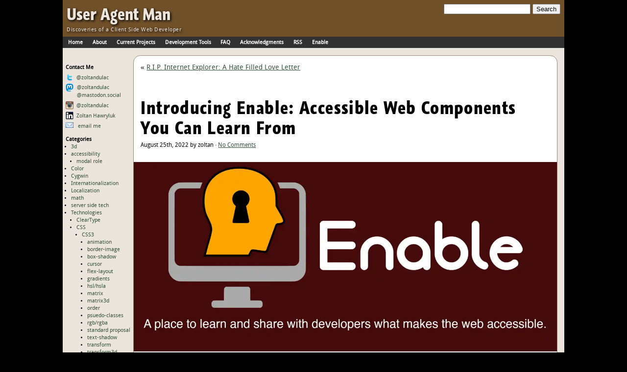

--- FILE ---
content_type: text/html; charset=UTF-8
request_url: https://www.useragentman.com/blog/2022/08/25/introducing-enable-accessible-web-components-you-can-learn-from/
body_size: 14300
content:
<!DOCTYPE html PUBLIC "-//W3C//DTD XHTML 1.0 Transitional//EN" "http://www.w3.org/TR/xhtml1/DTD/xhtml1-transitional.dtd">



<html xmlns="http://www.w3.org/1999/xhtml" class="no-js responsive post-8018" lang="en">
<head profile="http://gmpg.org/xfn/11">
	<meta http-equiv="Content-Type" content="text/html; charset=UTF-8" />
	<meta name="google-site-verification" content="mPcIUE2BmItw8B1dH4oiDBff9npX4HZuKGtn4AIU7YA" />
	<meta name="theme-color" content="#9C6F39" />

	<title>  Introducing Enable: Accessible Web Components You Can Learn From</title>

	<meta name="generator" content="WordPress 6.8.3" /> <!-- leave this for stats -->

	<meta http-equiv="imagetoolbar" content="no">

	<link href="/css/global.css" rel="stylesheet" type="text/css" media="all" />

	

	<link rel="alternate" type="application/rss+xml" title="User Agent Man RSS Feed" href="https://www.useragentman.com/blog/feed/" />
	<link rel="pingback" href="https://www.useragentman.com/blog/xmlrpc.php" />

	<script>
	  (function(i,s,o,g,r,a,m){i['GoogleAnalyticsObject']=r;i[r]=i[r]||function(){
	  (i[r].q=i[r].q||[]).push(arguments)},i[r].l=1*new Date();a=s.createElement(o),
	  m=s.getElementsByTagName(o)[0];a.async=1;a.src=g;m.parentNode.insertBefore(a,m)
	  })(window,document,'script','//www.google-analytics.com/analytics.js','ga');
	
	  ga('create', 'UA-56528829-1', 'auto');
	  ga('send', 'pageview');
	
	</script>
	
	<meta name="viewport" content="width=device-width, initial-scale=1.0, user-scalable=yes" /><script src="//code.jquery.com/jquery-1.10.2.js"></script>	
	<script type="text/javascript" src="/shared/js/EventHelpers.js"></script>
	
	<!-- ID is 8018 --><script src="/js/resp.js"></script> 

	<!-- Needed for Forms Feature Detection -->
	<script type="text/javascript" src="/tests/html5Forms/shared/js/modernizr.com/Modernizr-2.5.3.forms.js">
	</script>
	
	<!-- Needed for Validation --> 
	<script type="text/javascript" src="/tests/html5Forms.beta/shared/js/html5Forms.js" data-webforms2-support="validation,range,color,placeholder" data-webforms2-force-js-validation="true">
</script>
	<script type="text/javascript" src="/js/useragentman.js"></script>
	
	<meta name='robots' content='max-image-preview:large' />
	<style>img:is([sizes="auto" i], [sizes^="auto," i]) { contain-intrinsic-size: 3000px 1500px }</style>
	<link rel="alternate" type="application/rss+xml" title="User Agent Man &raquo; Introducing Enable: Accessible Web Components You Can Learn From Comments Feed" href="https://www.useragentman.com/blog/2022/08/25/introducing-enable-accessible-web-components-you-can-learn-from/feed/" />
<script type="text/javascript">
/* <![CDATA[ */
window._wpemojiSettings = {"baseUrl":"https:\/\/s.w.org\/images\/core\/emoji\/16.0.1\/72x72\/","ext":".png","svgUrl":"https:\/\/s.w.org\/images\/core\/emoji\/16.0.1\/svg\/","svgExt":".svg","source":{"concatemoji":"https:\/\/www.useragentman.com\/blog\/wp-includes\/js\/wp-emoji-release.min.js?ver=6.8.3"}};
/*! This file is auto-generated */
!function(s,n){var o,i,e;function c(e){try{var t={supportTests:e,timestamp:(new Date).valueOf()};sessionStorage.setItem(o,JSON.stringify(t))}catch(e){}}function p(e,t,n){e.clearRect(0,0,e.canvas.width,e.canvas.height),e.fillText(t,0,0);var t=new Uint32Array(e.getImageData(0,0,e.canvas.width,e.canvas.height).data),a=(e.clearRect(0,0,e.canvas.width,e.canvas.height),e.fillText(n,0,0),new Uint32Array(e.getImageData(0,0,e.canvas.width,e.canvas.height).data));return t.every(function(e,t){return e===a[t]})}function u(e,t){e.clearRect(0,0,e.canvas.width,e.canvas.height),e.fillText(t,0,0);for(var n=e.getImageData(16,16,1,1),a=0;a<n.data.length;a++)if(0!==n.data[a])return!1;return!0}function f(e,t,n,a){switch(t){case"flag":return n(e,"\ud83c\udff3\ufe0f\u200d\u26a7\ufe0f","\ud83c\udff3\ufe0f\u200b\u26a7\ufe0f")?!1:!n(e,"\ud83c\udde8\ud83c\uddf6","\ud83c\udde8\u200b\ud83c\uddf6")&&!n(e,"\ud83c\udff4\udb40\udc67\udb40\udc62\udb40\udc65\udb40\udc6e\udb40\udc67\udb40\udc7f","\ud83c\udff4\u200b\udb40\udc67\u200b\udb40\udc62\u200b\udb40\udc65\u200b\udb40\udc6e\u200b\udb40\udc67\u200b\udb40\udc7f");case"emoji":return!a(e,"\ud83e\udedf")}return!1}function g(e,t,n,a){var r="undefined"!=typeof WorkerGlobalScope&&self instanceof WorkerGlobalScope?new OffscreenCanvas(300,150):s.createElement("canvas"),o=r.getContext("2d",{willReadFrequently:!0}),i=(o.textBaseline="top",o.font="600 32px Arial",{});return e.forEach(function(e){i[e]=t(o,e,n,a)}),i}function t(e){var t=s.createElement("script");t.src=e,t.defer=!0,s.head.appendChild(t)}"undefined"!=typeof Promise&&(o="wpEmojiSettingsSupports",i=["flag","emoji"],n.supports={everything:!0,everythingExceptFlag:!0},e=new Promise(function(e){s.addEventListener("DOMContentLoaded",e,{once:!0})}),new Promise(function(t){var n=function(){try{var e=JSON.parse(sessionStorage.getItem(o));if("object"==typeof e&&"number"==typeof e.timestamp&&(new Date).valueOf()<e.timestamp+604800&&"object"==typeof e.supportTests)return e.supportTests}catch(e){}return null}();if(!n){if("undefined"!=typeof Worker&&"undefined"!=typeof OffscreenCanvas&&"undefined"!=typeof URL&&URL.createObjectURL&&"undefined"!=typeof Blob)try{var e="postMessage("+g.toString()+"("+[JSON.stringify(i),f.toString(),p.toString(),u.toString()].join(",")+"));",a=new Blob([e],{type:"text/javascript"}),r=new Worker(URL.createObjectURL(a),{name:"wpTestEmojiSupports"});return void(r.onmessage=function(e){c(n=e.data),r.terminate(),t(n)})}catch(e){}c(n=g(i,f,p,u))}t(n)}).then(function(e){for(var t in e)n.supports[t]=e[t],n.supports.everything=n.supports.everything&&n.supports[t],"flag"!==t&&(n.supports.everythingExceptFlag=n.supports.everythingExceptFlag&&n.supports[t]);n.supports.everythingExceptFlag=n.supports.everythingExceptFlag&&!n.supports.flag,n.DOMReady=!1,n.readyCallback=function(){n.DOMReady=!0}}).then(function(){return e}).then(function(){var e;n.supports.everything||(n.readyCallback(),(e=n.source||{}).concatemoji?t(e.concatemoji):e.wpemoji&&e.twemoji&&(t(e.twemoji),t(e.wpemoji)))}))}((window,document),window._wpemojiSettings);
/* ]]> */
</script>
<style id='wp-emoji-styles-inline-css' type='text/css'>

	img.wp-smiley, img.emoji {
		display: inline !important;
		border: none !important;
		box-shadow: none !important;
		height: 1em !important;
		width: 1em !important;
		margin: 0 0.07em !important;
		vertical-align: -0.1em !important;
		background: none !important;
		padding: 0 !important;
	}
</style>
<link rel='stylesheet' id='wp-block-library-css' href='https://www.useragentman.com/blog/wp-includes/css/dist/block-library/style.min.css?ver=6.8.3' type='text/css' media='all' />
<style id='classic-theme-styles-inline-css' type='text/css'>
/*! This file is auto-generated */
.wp-block-button__link{color:#fff;background-color:#32373c;border-radius:9999px;box-shadow:none;text-decoration:none;padding:calc(.667em + 2px) calc(1.333em + 2px);font-size:1.125em}.wp-block-file__button{background:#32373c;color:#fff;text-decoration:none}
</style>
<style id='global-styles-inline-css' type='text/css'>
:root{--wp--preset--aspect-ratio--square: 1;--wp--preset--aspect-ratio--4-3: 4/3;--wp--preset--aspect-ratio--3-4: 3/4;--wp--preset--aspect-ratio--3-2: 3/2;--wp--preset--aspect-ratio--2-3: 2/3;--wp--preset--aspect-ratio--16-9: 16/9;--wp--preset--aspect-ratio--9-16: 9/16;--wp--preset--color--black: #000000;--wp--preset--color--cyan-bluish-gray: #abb8c3;--wp--preset--color--white: #ffffff;--wp--preset--color--pale-pink: #f78da7;--wp--preset--color--vivid-red: #cf2e2e;--wp--preset--color--luminous-vivid-orange: #ff6900;--wp--preset--color--luminous-vivid-amber: #fcb900;--wp--preset--color--light-green-cyan: #7bdcb5;--wp--preset--color--vivid-green-cyan: #00d084;--wp--preset--color--pale-cyan-blue: #8ed1fc;--wp--preset--color--vivid-cyan-blue: #0693e3;--wp--preset--color--vivid-purple: #9b51e0;--wp--preset--gradient--vivid-cyan-blue-to-vivid-purple: linear-gradient(135deg,rgba(6,147,227,1) 0%,rgb(155,81,224) 100%);--wp--preset--gradient--light-green-cyan-to-vivid-green-cyan: linear-gradient(135deg,rgb(122,220,180) 0%,rgb(0,208,130) 100%);--wp--preset--gradient--luminous-vivid-amber-to-luminous-vivid-orange: linear-gradient(135deg,rgba(252,185,0,1) 0%,rgba(255,105,0,1) 100%);--wp--preset--gradient--luminous-vivid-orange-to-vivid-red: linear-gradient(135deg,rgba(255,105,0,1) 0%,rgb(207,46,46) 100%);--wp--preset--gradient--very-light-gray-to-cyan-bluish-gray: linear-gradient(135deg,rgb(238,238,238) 0%,rgb(169,184,195) 100%);--wp--preset--gradient--cool-to-warm-spectrum: linear-gradient(135deg,rgb(74,234,220) 0%,rgb(151,120,209) 20%,rgb(207,42,186) 40%,rgb(238,44,130) 60%,rgb(251,105,98) 80%,rgb(254,248,76) 100%);--wp--preset--gradient--blush-light-purple: linear-gradient(135deg,rgb(255,206,236) 0%,rgb(152,150,240) 100%);--wp--preset--gradient--blush-bordeaux: linear-gradient(135deg,rgb(254,205,165) 0%,rgb(254,45,45) 50%,rgb(107,0,62) 100%);--wp--preset--gradient--luminous-dusk: linear-gradient(135deg,rgb(255,203,112) 0%,rgb(199,81,192) 50%,rgb(65,88,208) 100%);--wp--preset--gradient--pale-ocean: linear-gradient(135deg,rgb(255,245,203) 0%,rgb(182,227,212) 50%,rgb(51,167,181) 100%);--wp--preset--gradient--electric-grass: linear-gradient(135deg,rgb(202,248,128) 0%,rgb(113,206,126) 100%);--wp--preset--gradient--midnight: linear-gradient(135deg,rgb(2,3,129) 0%,rgb(40,116,252) 100%);--wp--preset--font-size--small: 13px;--wp--preset--font-size--medium: 20px;--wp--preset--font-size--large: 36px;--wp--preset--font-size--x-large: 42px;--wp--preset--spacing--20: 0.44rem;--wp--preset--spacing--30: 0.67rem;--wp--preset--spacing--40: 1rem;--wp--preset--spacing--50: 1.5rem;--wp--preset--spacing--60: 2.25rem;--wp--preset--spacing--70: 3.38rem;--wp--preset--spacing--80: 5.06rem;--wp--preset--shadow--natural: 6px 6px 9px rgba(0, 0, 0, 0.2);--wp--preset--shadow--deep: 12px 12px 50px rgba(0, 0, 0, 0.4);--wp--preset--shadow--sharp: 6px 6px 0px rgba(0, 0, 0, 0.2);--wp--preset--shadow--outlined: 6px 6px 0px -3px rgba(255, 255, 255, 1), 6px 6px rgba(0, 0, 0, 1);--wp--preset--shadow--crisp: 6px 6px 0px rgba(0, 0, 0, 1);}:where(.is-layout-flex){gap: 0.5em;}:where(.is-layout-grid){gap: 0.5em;}body .is-layout-flex{display: flex;}.is-layout-flex{flex-wrap: wrap;align-items: center;}.is-layout-flex > :is(*, div){margin: 0;}body .is-layout-grid{display: grid;}.is-layout-grid > :is(*, div){margin: 0;}:where(.wp-block-columns.is-layout-flex){gap: 2em;}:where(.wp-block-columns.is-layout-grid){gap: 2em;}:where(.wp-block-post-template.is-layout-flex){gap: 1.25em;}:where(.wp-block-post-template.is-layout-grid){gap: 1.25em;}.has-black-color{color: var(--wp--preset--color--black) !important;}.has-cyan-bluish-gray-color{color: var(--wp--preset--color--cyan-bluish-gray) !important;}.has-white-color{color: var(--wp--preset--color--white) !important;}.has-pale-pink-color{color: var(--wp--preset--color--pale-pink) !important;}.has-vivid-red-color{color: var(--wp--preset--color--vivid-red) !important;}.has-luminous-vivid-orange-color{color: var(--wp--preset--color--luminous-vivid-orange) !important;}.has-luminous-vivid-amber-color{color: var(--wp--preset--color--luminous-vivid-amber) !important;}.has-light-green-cyan-color{color: var(--wp--preset--color--light-green-cyan) !important;}.has-vivid-green-cyan-color{color: var(--wp--preset--color--vivid-green-cyan) !important;}.has-pale-cyan-blue-color{color: var(--wp--preset--color--pale-cyan-blue) !important;}.has-vivid-cyan-blue-color{color: var(--wp--preset--color--vivid-cyan-blue) !important;}.has-vivid-purple-color{color: var(--wp--preset--color--vivid-purple) !important;}.has-black-background-color{background-color: var(--wp--preset--color--black) !important;}.has-cyan-bluish-gray-background-color{background-color: var(--wp--preset--color--cyan-bluish-gray) !important;}.has-white-background-color{background-color: var(--wp--preset--color--white) !important;}.has-pale-pink-background-color{background-color: var(--wp--preset--color--pale-pink) !important;}.has-vivid-red-background-color{background-color: var(--wp--preset--color--vivid-red) !important;}.has-luminous-vivid-orange-background-color{background-color: var(--wp--preset--color--luminous-vivid-orange) !important;}.has-luminous-vivid-amber-background-color{background-color: var(--wp--preset--color--luminous-vivid-amber) !important;}.has-light-green-cyan-background-color{background-color: var(--wp--preset--color--light-green-cyan) !important;}.has-vivid-green-cyan-background-color{background-color: var(--wp--preset--color--vivid-green-cyan) !important;}.has-pale-cyan-blue-background-color{background-color: var(--wp--preset--color--pale-cyan-blue) !important;}.has-vivid-cyan-blue-background-color{background-color: var(--wp--preset--color--vivid-cyan-blue) !important;}.has-vivid-purple-background-color{background-color: var(--wp--preset--color--vivid-purple) !important;}.has-black-border-color{border-color: var(--wp--preset--color--black) !important;}.has-cyan-bluish-gray-border-color{border-color: var(--wp--preset--color--cyan-bluish-gray) !important;}.has-white-border-color{border-color: var(--wp--preset--color--white) !important;}.has-pale-pink-border-color{border-color: var(--wp--preset--color--pale-pink) !important;}.has-vivid-red-border-color{border-color: var(--wp--preset--color--vivid-red) !important;}.has-luminous-vivid-orange-border-color{border-color: var(--wp--preset--color--luminous-vivid-orange) !important;}.has-luminous-vivid-amber-border-color{border-color: var(--wp--preset--color--luminous-vivid-amber) !important;}.has-light-green-cyan-border-color{border-color: var(--wp--preset--color--light-green-cyan) !important;}.has-vivid-green-cyan-border-color{border-color: var(--wp--preset--color--vivid-green-cyan) !important;}.has-pale-cyan-blue-border-color{border-color: var(--wp--preset--color--pale-cyan-blue) !important;}.has-vivid-cyan-blue-border-color{border-color: var(--wp--preset--color--vivid-cyan-blue) !important;}.has-vivid-purple-border-color{border-color: var(--wp--preset--color--vivid-purple) !important;}.has-vivid-cyan-blue-to-vivid-purple-gradient-background{background: var(--wp--preset--gradient--vivid-cyan-blue-to-vivid-purple) !important;}.has-light-green-cyan-to-vivid-green-cyan-gradient-background{background: var(--wp--preset--gradient--light-green-cyan-to-vivid-green-cyan) !important;}.has-luminous-vivid-amber-to-luminous-vivid-orange-gradient-background{background: var(--wp--preset--gradient--luminous-vivid-amber-to-luminous-vivid-orange) !important;}.has-luminous-vivid-orange-to-vivid-red-gradient-background{background: var(--wp--preset--gradient--luminous-vivid-orange-to-vivid-red) !important;}.has-very-light-gray-to-cyan-bluish-gray-gradient-background{background: var(--wp--preset--gradient--very-light-gray-to-cyan-bluish-gray) !important;}.has-cool-to-warm-spectrum-gradient-background{background: var(--wp--preset--gradient--cool-to-warm-spectrum) !important;}.has-blush-light-purple-gradient-background{background: var(--wp--preset--gradient--blush-light-purple) !important;}.has-blush-bordeaux-gradient-background{background: var(--wp--preset--gradient--blush-bordeaux) !important;}.has-luminous-dusk-gradient-background{background: var(--wp--preset--gradient--luminous-dusk) !important;}.has-pale-ocean-gradient-background{background: var(--wp--preset--gradient--pale-ocean) !important;}.has-electric-grass-gradient-background{background: var(--wp--preset--gradient--electric-grass) !important;}.has-midnight-gradient-background{background: var(--wp--preset--gradient--midnight) !important;}.has-small-font-size{font-size: var(--wp--preset--font-size--small) !important;}.has-medium-font-size{font-size: var(--wp--preset--font-size--medium) !important;}.has-large-font-size{font-size: var(--wp--preset--font-size--large) !important;}.has-x-large-font-size{font-size: var(--wp--preset--font-size--x-large) !important;}
:where(.wp-block-post-template.is-layout-flex){gap: 1.25em;}:where(.wp-block-post-template.is-layout-grid){gap: 1.25em;}
:where(.wp-block-columns.is-layout-flex){gap: 2em;}:where(.wp-block-columns.is-layout-grid){gap: 2em;}
:root :where(.wp-block-pullquote){font-size: 1.5em;line-height: 1.6;}
</style>
<link rel="https://api.w.org/" href="https://www.useragentman.com/blog/wp-json/" /><link rel="alternate" title="JSON" type="application/json" href="https://www.useragentman.com/blog/wp-json/wp/v2/posts/8018" /><link rel="EditURI" type="application/rsd+xml" title="RSD" href="https://www.useragentman.com/blog/xmlrpc.php?rsd" />
<link rel="canonical" href="https://www.useragentman.com/blog/2022/08/25/introducing-enable-accessible-web-components-you-can-learn-from/" />
<link rel='shortlink' href='https://www.useragentman.com/blog/?p=8018' />
<link rel="alternate" title="oEmbed (JSON)" type="application/json+oembed" href="https://www.useragentman.com/blog/wp-json/oembed/1.0/embed?url=https%3A%2F%2Fwww.useragentman.com%2Fblog%2F2022%2F08%2F25%2Fintroducing-enable-accessible-web-components-you-can-learn-from%2F" />
<link rel="alternate" title="oEmbed (XML)" type="text/xml+oembed" href="https://www.useragentman.com/blog/wp-json/oembed/1.0/embed?url=https%3A%2F%2Fwww.useragentman.com%2Fblog%2F2022%2F08%2F25%2Fintroducing-enable-accessible-web-components-you-can-learn-from%2F&#038;format=xml" />
	

	
	     
		<link href="/css/resp.css" rel="stylesheet" type="text/css" media="all" />
		<style type="text/css">
			@media only screen and (max-width: 768px) {
				  blockquote.code pre, .tableContainer .tableWrap, .wideImageContainer .wideImageWrap {
				    mask: url("#masking");
				}
				
				  blockquote.code.scrolled-to-end pre, .tableContainer.scrolled-to-end .tableWrap, .wideImageContainer.scrolled-to-end .wideImageWrap {
					mask: none;
				}
			}
		</style>
		
		
		
  </head>

<!-- variation of http://paulirish.com/2008/conditional-stylesheets-vs-css-hacks-answer-neither/ -->

<!--[if lt IE 7 ]> <body class="ie6 ie8down ie9down custom oldIE"> <![endif]-->
<!--[if IE 7 ]>    <body class="ie7 ie8down ie9down custom oldIE"> <![endif]-->
<!--[if IE 8 ]>    <body class="ie8 ie8down ie9down custom oldIE"> <![endif]-->
<!--[if IE 9 ]>    <body class="ie9 ie9down custom oldIE"> <![endif]-->
<!--[if (gt IE 9) ]><body class="modern custom"> <![endif]-->
<!--[!(IE)]><!--> <body class="notIE modern custom"> <!--<![endif]-->
  
		
<!-- This is the masking filter for Firefox -- had trouble with the CSS data url .. must look into -->
<svg width="0" height="0">
  <defs>
    <linearGradient id="gradient" x1="0" y1="00%" x2 ="100%" y2="0%">
      <stop stop-color="rgb(255, 255, 255)" offset="0"/>
      <stop stop-color="rgb(255, 255, 255)" offset="0.8"/>
      <stop stop-color="rgb(128, 128, 128)" offset="0.9"/>
      <stop stop-color="black" offset="1"/>
    </linearGradient>

    <mask id="masking" maskUnits="objectBoundingBox" maskContentUnits="objectBoundingBox">
      <rect y="0" width="1" height="1" fill="url(#gradient)" />
     
    </mask>
  </defs>
</svg>
	<div id="pageContainer" class="designElement">
<a id="skip-main-content" href="#skip-main-nav" class="bypass-block-link visually-hidden visible-when-focused">
	Skip to Main Content
</a>
            <div role="banner" id="head" class="designElement">
                <form method="get" id="search" action="https://www.google.com/search">
                	<input role="search" type="hidden" name="as_sitesearch" value="useragentman.com">
                    <label for="search-q"><input type="text" id="search-q" name="q"><span class="visually-hidden">Search:</span></label> 
                    <input type="submit" value="Search">
                </form>
				

                <div class="logo">User Agent Man <span class="visually-hidden">&middot;</span><br />

                <div class="subtitle">Discoveries of a Client Side Web Developer</div></div>
            </div>
	<!--		<a href="http://www.useragentman.com/blog/2012/01/23/help-free-saeed-malekpour-sentenced-to-death-for-writing-code/" id="freeSaeed"><img src="/images/freeSaeed.jpg" alt="Free Saeed Malekpour, Website Developer" /></a> -->
	<div role="navigation" aria-label="Main Navigation">
	<ul id="mainMenu">
		<li><a href="https://www.useragentman.com/blog">Home</a></li>
		
		<li><a href="https://www.useragentman.com/blog/about-me/">About</a></li>
        <li><a href="https://www.useragentman.com/blog/current-projects/">Current Projects</a></li>
        <li><a href="https://www.useragentman.com/blog/tools/">Development Tools</a></li>
		<li><a href="https://www.useragentman.com/blog/the-infamous-zoltan-faq/">FAQ</a></li>
		<li><a href="https://www.useragentman.com/blog/acknowledgments/">Acknowledgments</a></li>
                
		<li class="rss"><a href="https://www.useragentman.com/blog/feed/">RSS</a></li>
		<li><a href="/enable">Enable</a></li>
		
	</ul>
	</div>

	<div id="content_box">

		<div id="sideNav" role="complementary"> <!--  class="stickyObject-node" -->

<div role="navigation" aria-labelledby="contact-me">
<div class="sideNav-heading" id="contact-me">Contact Me</div>

<a href="https://twitter.com/zoltandulac"><img alt="Twitter:" src="/images/logos/twitter.png" style="position: relative; top: 4px"/>@zoltandulac</a>
<br />
<!-- <a href="https://plus.google.com/116427162199664972782"><img alt="Google+:" src="/images/logos/google-plus.png" style="position: relative; top: 4px"/>Zoltan Hawryluk</a> -->

<a rel="me" href="https://mastodon.social/@zoltandulac"><img alt="Mastodon:" src="/images/logos/mastodon.png" style="position: relative; top: 4px; "/><span style="display: inline-block; margin-left: 23px; margin-top:  -12px;" >@zoltandulac<wbr />@mastodon.social</span></a

<br />
<a href="https://instagram.com/zoltandulac/"><img alt="Instagram:" src="/images/logos/instagram.png" style="position: relative; top: 4px"/>@zoltandulac</a>
<br />
<a href="https://www.linkedin.com/in/zoltan-hawryluk-0763381/"><img alt="LinkedIn:" src="/images/logos/linkedin.png" style="position: relative; top: 4px"/>Zoltan Hawryluk</a> 
<script type="text/javascript">
<!--
// Email obfuscator script 2.1 by Tim Williams, University of Arizona
// Random encryption key feature by Andrew Moulden, Site Engineering Ltd
// This code is freeware provided these four comment lines remain intact
// A wizard to generate this code is at http://www.jottings.com/obfuscator/
{ coded = "k93sug.iW3uK@CUuw3.K9U"
  key = "GJ3D0Nn8WP4wRHAM9YZ2QOcELtapgdFzm1hjfqeSx5lXK7vsubCiykUIoBTr6V"
  shift=coded.length
  link=""
  for (i=0; i<coded.length; i++) {
    if (key.indexOf(coded.charAt(i))==-1) {
      ltr = coded.charAt(i)
      link += (ltr)
    }
    else {     
      ltr = (key.indexOf(coded.charAt(i))-shift+key.length) % key.length
      link += (key.charAt(ltr))
    }
  }
document.write("<a href='mailto:"+link+"'><img alt='' role='presentation' src='/images/logos/email.png' /> email me</a>")
}
//-->
</script><noscript>Sorry, you need Javascript on to email me.</noscript>
</div>

<!--
<div class="sideNav-heading" id="most-popular-posts">Most Popular Posts</div>
<div role="navigation" aria-labelledby="most-popular-posts">
<ul>
-->
<!-- php thisismyurl_easy_popular_posts('show=true&link=true&count=7'); -->
<!--
</ul>
</div>
-->


		<div class="sideNav-heading" id="categories-header">Categories</div>
	
		<div role="navigation" aria-labelledby="categories-header">
		<ul>
				<li class="cat-item cat-item-171"><a href="https://www.useragentman.com/blog/category/3d/">3d</a>
</li>
	<li class="cat-item cat-item-191"><a href="https://www.useragentman.com/blog/category/accessibility/">accessibility</a>
<ul class='children'>
	<li class="cat-item cat-item-235"><a href="https://www.useragentman.com/blog/category/accessibility/modal-role/">modal role</a>
</li>
</ul>
</li>
	<li class="cat-item cat-item-123"><a href="https://www.useragentman.com/blog/category/color/">Color</a>
</li>
	<li class="cat-item cat-item-96"><a href="https://www.useragentman.com/blog/category/cygwin/">Cygwin</a>
</li>
	<li class="cat-item cat-item-77"><a href="https://www.useragentman.com/blog/category/internationalization/">Internationalization</a>
</li>
	<li class="cat-item cat-item-175"><a href="https://www.useragentman.com/blog/category/localization/">Localization</a>
</li>
	<li class="cat-item cat-item-95"><a href="https://www.useragentman.com/blog/category/math/">math</a>
</li>
	<li class="cat-item cat-item-174"><a href="https://www.useragentman.com/blog/category/server-side-tech/">server side tech</a>
</li>
	<li class="cat-item cat-item-6"><a href="https://www.useragentman.com/blog/category/technologies/">Technologies</a>
<ul class='children'>
	<li class="cat-item cat-item-51"><a href="https://www.useragentman.com/blog/category/technologies/cleartype-technologies/">ClearType</a>
</li>
	<li class="cat-item cat-item-9"><a href="https://www.useragentman.com/blog/category/technologies/css/">CSS</a>
	<ul class='children'>
	<li class="cat-item cat-item-38"><a href="https://www.useragentman.com/blog/category/technologies/css/css3/">CSS3</a>
		<ul class='children'>
	<li class="cat-item cat-item-152"><a href="https://www.useragentman.com/blog/category/technologies/css/css3/animation-css3/">animation</a>
</li>
	<li class="cat-item cat-item-98"><a href="https://www.useragentman.com/blog/category/technologies/css/css3/border-image/">border-image</a>
</li>
	<li class="cat-item cat-item-126"><a href="https://www.useragentman.com/blog/category/technologies/css/css3/box-shadow/">box-shadow</a>
</li>
	<li class="cat-item cat-item-140"><a href="https://www.useragentman.com/blog/category/technologies/css/css3/cursor/">cursor</a>
</li>
	<li class="cat-item cat-item-210"><a href="https://www.useragentman.com/blog/category/technologies/css/css3/flex-layout/">flex-layout</a>
</li>
	<li class="cat-item cat-item-125"><a href="https://www.useragentman.com/blog/category/technologies/css/css3/gradients/">gradients</a>
</li>
	<li class="cat-item cat-item-122"><a href="https://www.useragentman.com/blog/category/technologies/css/css3/hslhsla/">hsl/hsla</a>
</li>
	<li class="cat-item cat-item-59"><a href="https://www.useragentman.com/blog/category/technologies/css/css3/matrix/">matrix</a>
</li>
	<li class="cat-item cat-item-173"><a href="https://www.useragentman.com/blog/category/technologies/css/css3/matrix3d/">matrix3d</a>
</li>
	<li class="cat-item cat-item-209"><a href="https://www.useragentman.com/blog/category/technologies/css/css3/order/">order</a>
</li>
	<li class="cat-item cat-item-146"><a href="https://www.useragentman.com/blog/category/technologies/css/css3/psuedo-classes/">psuedo-classes</a>
</li>
	<li class="cat-item cat-item-124"><a href="https://www.useragentman.com/blog/category/technologies/css/css3/rgbrgba/">rgb/rgba</a>
</li>
	<li class="cat-item cat-item-147"><a href="https://www.useragentman.com/blog/category/technologies/css/css3/standard-proposal/">standard proposal</a>
</li>
	<li class="cat-item cat-item-99"><a href="https://www.useragentman.com/blog/category/technologies/css/css3/text-shadow/">text-shadow</a>
</li>
	<li class="cat-item cat-item-41"><a href="https://www.useragentman.com/blog/category/technologies/css/css3/transform/">transform</a>
</li>
	<li class="cat-item cat-item-172"><a href="https://www.useragentman.com/blog/category/technologies/css/css3/transform3d-css3/">transform3d</a>
</li>
	<li class="cat-item cat-item-153"><a href="https://www.useragentman.com/blog/category/technologies/css/css3/transition/">transition</a>
</li>
	<li class="cat-item cat-item-160"><a href="https://www.useragentman.com/blog/category/technologies/css/css3/viewport-units/">viewport units</a>
</li>
		</ul>
</li>
	<li class="cat-item cat-item-120"><a href="https://www.useragentman.com/blog/category/technologies/css/ie-visual-filters/">IE Visual Filters</a>
</li>
	</ul>
</li>
	<li class="cat-item cat-item-10"><a href="https://www.useragentman.com/blog/category/technologies/fonts/">Fonts</a>
	<ul class='children'>
	<li class="cat-item cat-item-14"><a href="https://www.useragentman.com/blog/category/technologies/fonts/font-face/">@font-face</a>
</li>
	<li class="cat-item cat-item-121"><a href="https://www.useragentman.com/blog/category/technologies/fonts/converting/">converting</a>
</li>
	<li class="cat-item cat-item-97"><a href="https://www.useragentman.com/blog/category/technologies/fonts/fontforge-fonts/">FontForge</a>
</li>
	</ul>
</li>
	<li class="cat-item cat-item-8"><a href="https://www.useragentman.com/blog/category/technologies/html/">HTML</a>
	<ul class='children'>
	<li class="cat-item cat-item-50"><a href="https://www.useragentman.com/blog/category/technologies/html/forms/">Forms</a>
</li>
	<li class="cat-item cat-item-35"><a href="https://www.useragentman.com/blog/category/technologies/html/html5/">HTML5</a>
		<ul class='children'>
	<li class="cat-item cat-item-132"><a href="https://www.useragentman.com/blog/category/technologies/html/html5/canvas/">canvas</a>
</li>
	<li class="cat-item cat-item-49"><a href="https://www.useragentman.com/blog/category/technologies/html/html5/custom-data-attributes/">Custom Data Attributes</a>
</li>
	<li class="cat-item cat-item-234"><a href="https://www.useragentman.com/blog/category/technologies/html/html5/dialog/">dialog</a>
</li>
	<li class="cat-item cat-item-60"><a href="https://www.useragentman.com/blog/category/technologies/html/html5/drag-and-drop/">Drag and Drop</a>
</li>
	<li class="cat-item cat-item-118"><a href="https://www.useragentman.com/blog/category/technologies/html/html5/events-html5/">Events</a>
</li>
	<li class="cat-item cat-item-145"><a href="https://www.useragentman.com/blog/category/technologies/html/html5/forms-html5/">forms</a>
</li>
	<li class="cat-item cat-item-143"><a href="https://www.useragentman.com/blog/category/technologies/html/html5/progress/">progress</a>
</li>
	<li class="cat-item cat-item-200"><a href="https://www.useragentman.com/blog/category/technologies/html/html5/pushstate/">pushState</a>
</li>
	<li class="cat-item cat-item-76"><a href="https://www.useragentman.com/blog/category/technologies/html/html5/ruby/">Ruby</a>
</li>
		</ul>
</li>
	</ul>
</li>
	<li class="cat-item cat-item-23"><a href="https://www.useragentman.com/blog/category/technologies/images/">Images</a>
</li>
	<li class="cat-item cat-item-7"><a href="https://www.useragentman.com/blog/category/technologies/javascript/">JavaScript</a>
	<ul class='children'>
	<li class="cat-item cat-item-36"><a href="https://www.useragentman.com/blog/category/technologies/javascript/animation/">animation</a>
</li>
	<li class="cat-item cat-item-109"><a href="https://www.useragentman.com/blog/category/technologies/javascript/events/">Events</a>
</li>
	<li class="cat-item cat-item-133"><a href="https://www.useragentman.com/blog/category/technologies/javascript/jquery/">jQuery</a>
</li>
	<li class="cat-item cat-item-119"><a href="https://www.useragentman.com/blog/category/technologies/javascript/polyfills/">Polyfills</a>
</li>
	<li class="cat-item cat-item-144"><a href="https://www.useragentman.com/blog/category/technologies/javascript/requestanimationframe/">requestAnimationFrame</a>
</li>
	</ul>
</li>
	<li class="cat-item cat-item-11"><a href="https://www.useragentman.com/blog/category/technologies/xml/">XML</a>
	<ul class='children'>
	<li class="cat-item cat-item-13"><a href="https://www.useragentman.com/blog/category/technologies/xml/svg/">SVG</a>
</li>
	<li class="cat-item cat-item-134"><a href="https://www.useragentman.com/blog/category/technologies/xml/vml/">VML</a>
</li>
	</ul>
</li>
</ul>
</li>
	<li class="cat-item cat-item-170"><a href="https://www.useragentman.com/blog/category/transform3d/">transform3d</a>
</li>
	<li class="cat-item cat-item-1"><a href="https://www.useragentman.com/blog/category/uncategorized/">Uncategorized</a>
</li>
	<li class="cat-item cat-item-179"><a href="https://www.useragentman.com/blog/category/utf8/">utf8</a>
</li>
	<li class="cat-item cat-item-240"><a href="https://www.useragentman.com/blog/category/video/">video</a>
</li>
		</ul>
		</div>
	<!--
	<div class="sideNav-heading">Archives</div>
	<ul>
			<li><a href='https://www.useragentman.com/blog/2022/08/'>August 2022</a></li>
	<li><a href='https://www.useragentman.com/blog/2022/06/'>June 2022</a></li>
	<li><a href='https://www.useragentman.com/blog/2020/07/'>July 2020</a></li>
	<li><a href='https://www.useragentman.com/blog/2019/05/'>May 2019</a></li>
	<li><a href='https://www.useragentman.com/blog/2019/03/'>March 2019</a></li>
	<li><a href='https://www.useragentman.com/blog/2017/04/'>April 2017</a></li>
	<li><a href='https://www.useragentman.com/blog/2017/01/'>January 2017</a></li>
	<li><a href='https://www.useragentman.com/blog/2016/12/'>December 2016</a></li>
	<li><a href='https://www.useragentman.com/blog/2016/05/'>May 2016</a></li>
	<li><a href='https://www.useragentman.com/blog/2015/11/'>November 2015</a></li>
	<li><a href='https://www.useragentman.com/blog/2015/10/'>October 2015</a></li>
	<li><a href='https://www.useragentman.com/blog/2015/07/'>July 2015</a></li>
	<li><a href='https://www.useragentman.com/blog/2015/01/'>January 2015</a></li>
	<li><a href='https://www.useragentman.com/blog/2014/09/'>September 2014</a></li>
	<li><a href='https://www.useragentman.com/blog/2014/05/'>May 2014</a></li>
	<li><a href='https://www.useragentman.com/blog/2013/09/'>September 2013</a></li>
	<li><a href='https://www.useragentman.com/blog/2013/05/'>May 2013</a></li>
	<li><a href='https://www.useragentman.com/blog/2013/04/'>April 2013</a></li>
	<li><a href='https://www.useragentman.com/blog/2013/03/'>March 2013</a></li>
	<li><a href='https://www.useragentman.com/blog/2013/01/'>January 2013</a></li>
	<li><a href='https://www.useragentman.com/blog/2012/11/'>November 2012</a></li>
	<li><a href='https://www.useragentman.com/blog/2012/09/'>September 2012</a></li>
	<li><a href='https://www.useragentman.com/blog/2012/08/'>August 2012</a></li>
	<li><a href='https://www.useragentman.com/blog/2012/05/'>May 2012</a></li>
	<li><a href='https://www.useragentman.com/blog/2012/01/'>January 2012</a></li>
	<li><a href='https://www.useragentman.com/blog/2011/12/'>December 2011</a></li>
	<li><a href='https://www.useragentman.com/blog/2011/10/'>October 2011</a></li>
	<li><a href='https://www.useragentman.com/blog/2011/08/'>August 2011</a></li>
	<li><a href='https://www.useragentman.com/blog/2011/06/'>June 2011</a></li>
	<li><a href='https://www.useragentman.com/blog/2011/05/'>May 2011</a></li>
	<li><a href='https://www.useragentman.com/blog/2011/04/'>April 2011</a></li>
	<li><a href='https://www.useragentman.com/blog/2011/03/'>March 2011</a></li>
	<li><a href='https://www.useragentman.com/blog/2011/02/'>February 2011</a></li>
	<li><a href='https://www.useragentman.com/blog/2011/01/'>January 2011</a></li>
	<li><a href='https://www.useragentman.com/blog/2010/10/'>October 2010</a></li>
	<li><a href='https://www.useragentman.com/blog/2010/09/'>September 2010</a></li>
	<li><a href='https://www.useragentman.com/blog/2010/08/'>August 2010</a></li>
	<li><a href='https://www.useragentman.com/blog/2010/07/'>July 2010</a></li>
	<li><a href='https://www.useragentman.com/blog/2010/06/'>June 2010</a></li>
	<li><a href='https://www.useragentman.com/blog/2010/05/'>May 2010</a></li>
	<li><a href='https://www.useragentman.com/blog/2010/04/'>April 2010</a></li>
	<li><a href='https://www.useragentman.com/blog/2010/03/'>March 2010</a></li>
	<li><a href='https://www.useragentman.com/blog/2010/01/'>January 2010</a></li>
	<li><a href='https://www.useragentman.com/blog/2009/11/'>November 2009</a></li>
	<li><a href='https://www.useragentman.com/blog/2009/10/'>October 2009</a></li>
	<li><a href='https://www.useragentman.com/blog/2009/09/'>September 2009</a></li>
	</ul>
	-->

</div>

<a id="skip-main-nav" href="#skip-main-content" class="bypass-block-link visually-hidden visible-when-focused">
        Skip to Main Navigation
</a>


		<div id="content" class="posts bypass-block-target" tabindex="-1" role="main">

		
		
<div class="navigation">
	<span class="previous">&laquo; <a href="https://www.useragentman.com/blog/2022/06/16/r-i-p-internet-explorer-a-hate-filled-love-letter/" rel="prev">R.I.P. Internet Explorer: A Hate Filled Love Letter</a></span>
	<span class="next"></span>
</div>


			<h1>Introducing Enable: Accessible Web Components You Can Learn From</h1>
			<div class="meta">August 25th, 2022 by zoltan &middot; <a href="https://www.useragentman.com/blog/2022/08/25/introducing-enable-accessible-web-components-you-can-learn-from/#comments">No Comments</a></div>
			<div class="entry">
				
<a href="/enable"><div class="image-container">
    <picture class="alignnone size-full full-bleed full-width">

    
    <source
      srcset='/images/8018/enable-poster-360.webp 360w, /images/8018/enable-poster-720.webp 720w, /images/8018/enable-poster-768.webp 768w, /images/8018/enable-poster-835.webp 835w, /images/8018/enable-poster-1536.webp 1536w, /images/8018/enable-poster-1670.webp 1670w'
      type='image/webp'>


    <img class="full-bleed full-width"
      srcset='/images/8018/enable-poster-360.jpg 360w, /images/8018/enable-poster-720.jpg 720w, /images/8018/enable-poster-768.jpg 768w, /images/8018/enable-poster-835.jpg 835w, /images/8018/enable-poster-1536.jpg 1536w, /images/8018/enable-poster-1670.jpg 1670w' alt="The Enable Website" />
  </picture>
</div></a>


<p><strong><em>"How can I make X accessible?"</em></strong>  As an web accessibility specialist, I get this question all the time.  Not only novices ask these questions; sometimes seasoned web developers like myself get stumped on how to make more complicated user experiences accessible.</p>

<p>I would write skeleton code to show how I would attack these issues.  Then I would make detailed notes and sometimes draw diagrams.  Then I'd send them off to my fellow developer, only to have the same question (or a variation of it) to be asked a few months later.  I would end up searching through my emails and forwarding stuff or just rewriting the same notes all over again.  I started writing code pens, but the developers I work with wanted to know not just what coded was needed to make something accessible, but an explanation <em><strong>why</strong></em> the solution is the correct one.</p>

<p>So I created Enable, a website that features how to fix common accessibility problems that web developers encounter.  Not only does it handle beginner level questions (e.g. "When should something be coded as a link or a button?") but also more complicated questions (e.g. "How can I produce audio descriptions in web videos without spending a lot of money?", "How do I create an accessible hybrid mobile hamburger menu / desktop flyout menu?", "How do I create skip links for mobile devices?").  Each page in the Enable website gives code solutions to these problems, along with an explanation of how these components are accessible and how they should work for keyboard and screen reader users.</p>


<p>Enable's mission is:</p>
<ul>
  <li>
    <p>to educate developers how to make their code
      accessible by giving them examples of accessible components and the
      ability to walk through the code examples step by step.</p>
  </li>
  <li>
    <p>to give the
      web developer community a suite of accessible front-end components that
      can be included in their own projects via NPM.</p>
  </li>
  <li>
    <p>to have a
      place that web developers can donate their own code examples and code so
      that others can benefit from their learning and hard work.</p>
  </li>
  <li>
    <p>to give back to both the developer and accessibility
      communities, and to start conversations on how to make the web more
      accessible and usable for users with disabilities.</p>
  </li>
</ul>
<p>Besides having working examples of components like
  <a href="https://www.useragentman.com/enable/listbox.php"><span>accessible
      custom
      select boxes</span></a>, <a
    href="https://www.useragentman.com/enable/multi-level-hamburger-menu.php"><span>accessible
      hybrid desktop mega-menu / mobile hamburger menu</span></a> and <a
    href="http://useragentman.com/enable/carousel.php"><span>accessible
      carousels</span></a>, Enable also
  educates developers on accessibility best practices like <a rel="noopener
    noreferrer" href="https://www.useragentman.com/enable/text-resize.php"><span>what
      makes
      typography accessible</span></a> (including handling <a rel="noopener
    noreferrer" href="https://www.useragentman.com/enable/text-spacing.php"><span>issues
      with
      line-spacing</span></a> and <a
    href="https://www.useragentman.com/enable/hero-image-text-resize.php"><span>hero
      images</span></a>),
  <a href="https://www.useragentman.com/enable/pause-anim-control.php"><span>how
      to ensure
      all the animations on a page can be paused easily</span></a> and <a
    href="https://www.useragentman.com/enable/video-player.php"><span>what is
      needed to make video content accessible</span></a>.  <strong>It also shows
  examples of <a href="https://www.useragentman.com/enable/code-quality.php">how you can improve
  your code quality using automated tests and unit testing</a></strong> so when you make
something accessible, it stays that way, even if another developer removes those features by accident.  Imagine putting
that in your CI/CD pipeline! 
</p>

<p>Enable is Open Source and released under the <a
    href="https://en.wikipedia.org/wiki/MIT_License"><span>MIT License</span></a>
  in order to prevent any conflicts when using it in client work while still
  encouraging developers to contribute. <a
    href="https://github.com/PublicisSapient/enable-a11y"><span>Full source for
      the
      website and its
      components are available</span></a> via <a
    href="https://github.com/PublicisSapient"><span>Publicis Sapient's
      github repository</span></a> (Publicis Sapient is my employer, and has supported what was a personal project of mine
so that it can reach a wider audience).</p>
<p>Feel free to visit the <a href="https://www.useragentman.com/enable/"><span>Enable
      website</span></a>, kick the tires and help the Accessibility Center of
  Excellence promote accessible code throughout all our projects. Feel free to
  give us feedback in the comments below, and if you find any bugs or have
  suggestions for other code examples to add to our wishlist, please <a
    href="https://github.com/PublicisSapient/enable-a11y/issues"><span>add an
      issue
      to the Enable github repository</span></a>. If you want to donate code
  to enable, please send us a PR. Please read <a
    href="https://docs.github.com/en/pull-requests/collaborating-with-pull-requests/proposing-changes-to-your-work-with-pull-requests/creating-a-pull-request-from-a-fork"><span>the
      Github
      article about creating a pull request from a fork</span></a> for more
  information on how to do this.</p>
<p><strong>I believe that as web professionals, our primary job, no matter what
    your craft, is to create our best work, and give our best advice, to our
    clients.</strong> Accessible work is a huge part of that commitment, and
  we hope Enable will help you with that common goal. Please let us know your
  thoughts on this project, and what you'd like to see from it in the future.</p>


							</div>
			<p class="tagged"><strong>Tags:</strong> <a href="https://www.useragentman.com/blog/category/uncategorized/" rel="category tag">Uncategorized</a> </p>
			<!-- <div class="clear"></div> -->

			
<!-- You can start editing here. -->


<div id="comments">

	<h6 class="comments_headers">0 responses so far <img src="https://www.useragentman.com/blog/wp-content/themes/useragentman/images/widgets/downArrow.png" 
	alt="&darr;" /></h6>
	
	<ul id="comment_list">

	
		 
			<!-- If comments are open, but there are no comments. -->
		
	</ul>

	

	<!-- Comment Form -->
		
		
			<h6 id="respond" class="comments_headers">Give Feedback</h6>

			<br />
			<!--
			<div class="importantNotes">
			<h3>Comment Section is Temporarily Down</h3>

			<p>There is something <strong>really</strong> wrong with the comments
			area of my website.  I will fix it as fast as I can, given the limits my day job provides :-).
			Your comments are <strong>extremely</strong> important to me, so please feel free to email me at <a 			href="mailto:zoltan.dulac@gmail.com">zoltan.dulac@gmail.com</a> or 
tweet me at my @zoltandulac twitter account ... I really appreciate any feedback you have!
I will post your comments back here when I bring it back on line.
			I hope you enjoy reading my blog my apologies for my technical difficulties. :-)</p>
			</div>
-->
			<p>Don't be shy! Give feedback and
			join the discussion.</p>
			
			<p><strong>Please Note:</strong> If you are asking for help using the information on this page or if you are reporting a bug with the code featured here, 
			please include a URL that shows the problem you are experiencing along with the browser/version number/operating system 
			combination where the issue manifests itself.  Without this information, I may not be able to respond.</p>

			<p><img src="/blog/wp-content/uploads/2012/04/asterisk_orange.png" alt="An orange star" /> denotes a required field.</p>

			<form tabindex="-1" action="http://www.useragentman.com/blog/wp-comments-post.php" method="post" id="comment_form" class="testValidity styleBubbleExample visibleIf-submitInvisibleData" data-webforms2-force-js-validation="true">
			
										<p><input class="text_input" type="text" required="required" name="author" id="author" value="" /><label for="author"><strong>Name</strong></label></p>
				<p><input class="text_input" type="email" required="required" name="email" id="email" value="" /><label for="email"><strong>Mail</strong></label></p>
				<p><input class="text_input" type="url" name="url" id="url" value="" /><label for="url"><strong>Website</strong></label></p>
							
			<label class="visually-hidden" for="comment">Comment:</label>
				<p><textarea required="required" data-error-message="You forgot your comment!  :-) " class="text_input text_area" name="comment" id="comment" rows="7" ></textarea></p>
			
							
				<p>
					<input name="submit" class="form_submit" type="submit" id="submit" src="https://www.useragentman.com/blog/wp-content/themes/useragentman/images/submit_comment.gif" value="Submit" />
					<input type="hidden" name="comment_post_ID" value="8018" class="visibleIf-submitInvisibleData" />
				</p>
		
				<p style="display: none;"><input type="hidden" id="akismet_comment_nonce" name="akismet_comment_nonce" value="c1e8fd1ca3" /></p><p style="display: none !important;" class="akismet-fields-container" data-prefix="ak_"><label>&#916;<textarea name="ak_hp_textarea" cols="45" rows="8" maxlength="100"></textarea></label><input type="hidden" id="ak_js_1" name="ak_js" value="13"/><script>document.getElementById( "ak_js_1" ).setAttribute( "value", ( new Date() ).getTime() );</script></p>	
			</form>

		
</div> <!-- Close #comments container -->
<div class="clear flat"></div>

		
		</div>

		
	</div>


<div role="contentinfo" id="foot" class="designElement">
		<p>&copy; 2009 - 2026 &mdash; Zoltan "Du Lac" Hawryluk <!-- <a href="https://www.useragentman.com/blog/sitemap/">Sitemap</a> &mdash;  &mdash; <a href="https://www.useragentman.com/blog/terms/">Terms of Use</a>&nbsp; &nbsp;--></p>
		<script type="speculationrules">
{"prefetch":[{"source":"document","where":{"and":[{"href_matches":"\/blog\/*"},{"not":{"href_matches":["\/blog\/wp-*.php","\/blog\/wp-admin\/*","\/blog\/wp-content\/uploads\/*","\/blog\/wp-content\/*","\/blog\/wp-content\/plugins\/*","\/blog\/wp-content\/themes\/useragentman\/*","\/blog\/*\\?(.+)"]}},{"not":{"selector_matches":"a[rel~=\"nofollow\"]"}},{"not":{"selector_matches":".no-prefetch, .no-prefetch a"}}]},"eagerness":"conservative"}]}
</script>
<script defer type="text/javascript" src="https://www.useragentman.com/blog/wp-content/plugins/akismet/_inc/akismet-frontend.js?ver=1759797366" id="akismet-frontend-js"></script>
		
	</div>
	
	</div>
	</div>
</body>
</html>


--- FILE ---
content_type: text/css
request_url: https://www.useragentman.com/css/global.css
body_size: 24741
content:
@import "/shared/css/reset.css";
@import "a11y.css";
@import "/shared/fonts/KomikaText/stylesheet.css";
@import "/shared/fonts/Droid-Sans/stylesheet.css";
@import "/shared/fonts/Droid-Sans-Mono/stylesheet.css";
@import "/shared/fonts/GraublauSansWeb/stylesheet.css";
@import "/shared/fonts/CPMono/stylesheet.css";

/* Uses http://www.standardista.com/px-to-rem-conversion-if-root-font-size-is-16px/ to convert px to rem */

#content  , #sideNav {
	line-height: 1.5em;
}

#content {
	font-family: "DroidSansRegular", "Arial", "Helvetica", sans-serif;
	overflow: hidden;
}


/* TODO: this is a temporary fix */
#content_box {
	min-height: 1052px;
}

html,body {
	height: 100%;
}

body {
	background: #000000;
	font-family: "DroidSansRegular", "Arial Narrow", "Helvetica", sans-serif;
}

html.transcript-show,
html.transcript-show body {
	overflow: hidden;
}

p, li {
	-webkit-hyphens: auto;
	-moz-hyphens: auto;
	-ms-hyphens: auto;
	-o-hyphens: auto;
	hyphens: auto;
}

#content p, #content li {
	-webkit-hyphens: none;
	-moz-hyphens: none;
	-ms-hyphens: none;
	-o-hyphens: none;
	hyphens: none;

}

.exampleLink, code, .code {
	-webkit-hyphens: none;
	-moz-hyphens: none;
	-ms-hyphens: none;
	-o-hyphens: none;
	hyphens: none;
}

sub {
	vertical-align: sub;
	font-size: 0.8em;
}

sup {
	vertical-align: super;
	font-size: 0.8em;
}

sup a {
	font-weight: bold;
	text-decoration: none;
}

sup a:hover {
	text-decoration: underline;
}

#pageContainer {
	position: relative;
	width: 100%;
	max-width: 1024px;
	border: none;
	margin: 0 auto;
	background: #EBE5DE;
}

#content {
	margin-top: 1em;
	-moz-border-radius: 1em;
	-webkit-border-radius: 1em;
	border-radius: 1em;
	border: 1px solid #968779;
	font-size: 0.9em;
	padding: 1em;
	margin-right: 1em;
	margin-bottom: 1em;
	position: relative;
}

/*
#content .entry > p:first-line {
	font-weight: bold;
	color: red;
}

#content .entry > p:first-letter {
	font-size: 200%; font-weight: bold; 
} 
*/
ul,ol {
	margin-left: 3em;
	margin-right: 3em;
}

ul li {
	list-style-type: disc !important;
}


#comments ul li {
	list-style-type: none !important;
}

#comments ul .entry ol li {
	list-style-type: decimal !important;
	margin-bottom: 0.3em;
}

#content #comments .entry, #content #comments .entry p {
	font-size: 1.0625rem !important;
    line-height: 1.7 !important;
}

#content #comments .entry code {
	font-size: 0.8125rem;
}


ol li {
	list-style-type: decimal;
}

/* Generic styles */
h1,h3 {
	font-family: "GraublauWeb-Bold", "Arial Narrow", "Helvetica",
		sans-serif;
}

h1 code {
	font-weight: bold;
	font-family: "GraublauWeb-Bold", "Arial Narrow", "Helvetica",
		sans-serif;
	font-size: 1em;
	color: #660000;
}

h1,h2,h3,h4,h5,h6 {
	letter-spacing: .04em;
	font-weight: bold;
	/* text-shadow: 2px 2px 2px #cccccc; */
	line-height: 1.2em;
	font-weight: normal;;
	margin-bottom: .3em;
}

h2,h3,h4,h5,h6 {
	margin-top: 1em;
}

h1 a,h2 a,h3 a,h4 a,h5 a,h6 a {
	text-decoration: none;
	color: black;
}

h1 a:hover {
	color: #cccccc;
	text-decoration: underline;
}

#content h2 {
	font-family: "GraublauWeb-Regular", "Arial Narrow", "Helvetica", sans-serif;
	margin-top: 1em;
	letter-spacing: normal;
}

.alignleft {
	float: left;
	position: relative;
	z-index: 10;
}

img.whiteImage {
	margin-right: 1em;
}

.aligncenter {
	margin: 2em auto !important;
	float: none !important;
}

.alignright {
	float: right !important;
}

.aligncenter {
	
}

.fontface .nofontfacemsg {
	display: none;
}

.intro {
	margin-top: 20px;
}

#content .intro p {
    line-height: 1.5 !important;
}

.message {
	border: dashed 2px #705029;
	padding: 1em;
	margin: 1em;
	font-weight: bold;
}

.wp-caption {
	padding: 0 2em 0.1em 0em;	
	background: white;
	text-align: center;
	font-style: italic;
}

#content .wp-caption p {	
	font-size: 0.8em !important;
	line-height: 1.4em !important;	
}

em,.wp-caption,cite {
	font-family: Arial, Helvetica, sans-serif;
	font-style: italic;
}

.wp-caption p {
	margin: 0.5em auto;
}

h1 {
	margin-bottom: 0 !important;
	font-size: 2.4em;
}

#content.pages h1 {
	margin-bottom: 0.5em !important;
}

#content h2 {
	font-size: 2em;
	border-bottom: solid 1px #cccccc;
	padding: 0;
	position: relative;
	z-index: 1;
}

h3 {
	
	font-size: 1.6em;
}

.steps h3 {
	margin-top: 3em;	
}

h4 {
	font-size: 1.4em;
}

.meta {
	font-size: 0.8em;
	margin-top: 5px;
	margin-bottom: 2em;
}

h5 {
	font-size: 1.2em;
}

h6 {
	margin-top: 2em;
	font-size: 1em;
	font-weight: bold;
}

a, a code {
	color: #34513C;
}

p {
	margin-bottom: 1em;
}

ol,ul {
	padding-bottom: 14px;
	
}

textarea {
	width: 100%;
}

table {
	border: solid 1px #cccccc;
	border-collapse: collapse;
	margin: 2em auto;
}

table caption {
	caption-side: bottom;
	text-align: center;
	margin-top: 1em;
	font-style: italic;
	margin-bottom: 2em;
	font-size: 80%;
}



table th {
	font-weight: bold;
}

table thead th, h6.comments_headers {
	background: #705029;
	color: white !important;	
	border: solid 1px #705029;
	position: relative;
}

table thead code {
	color: white;
}

table thead th span,  table thead th ,  h6.comments_headers {
	text-shadow: 1px 1px 5px #000000;
	
}

table thead th {
	text-align: center;
}

table .wp-caption {
	padding: 0;
}

h6.comments_headers {
	padding: .5em;
	margin-bottom: 0;
}

h6.comments_headers img {
	display: none;
}

table tbody th {
	width: 10em;
	vertical-align: middle;
	text-align: right;
	background-color: #EBE5DE;
}

table th,table td {
	padding: 4px 14px;
}

table.screenshots td {
	padding: .6em;
	vertical-align: middle;
}

table  td {
	text-align: center;
	border: solid 1px #cccccc;
}

table tbody td.methodName {
	white-space: nowrap;
}

table.dataTable th {
	white-space: nowrap;	
}

table.dataTable td, table.dataTable th {
	text-align: left;	
}

table.dataTable thead.centered th,
table.dataTable tbody.centered td
 {
	text-align: center !important;
}

table.dataTable td ul {
margin-left: 1em;
margin-right: 0em;
}

table.screenshots {
	width: 100%;
}

table.twoCells td,
table.twoCells th {
	width: 50%;
}

table.dataTable {
	width: 100%;	
}

table.smallDataTable {
	width: auto; 
}

table.smallDataTable th {
	width: auto;
	white-space: normal
}


body.notIE ul#comment_list li.comment div.entry {
	padding: 0;
	margin: 1em 7em 1em 0;
	
	/* -moz-border-radius: 1em; */
	border-width: 40px 50px 60px 50px;
	-moz-border-image: url('/images/borders/balloon.png') 40 50 60 50  round;
	-webkit-border-image: url('/images/borders/balloon.png') 40 50 60 50  round;
	-o-border-image: url('/images/borders/balloon.png') 40 50 60 50  round;
	border-image: url('/images/borders/balloon.png') 40 50 60 50  round;
	border-style: solid;
	
	
	display: block;
	
	/* font-family: "Arial", "Helvetica", sans-serif !important; */
	font-size: 1.2em;
	font-family: "KomikaTextRegular", "Arial", sans-serif;
	
	line-height: 1.6em;
	float: right;
	max-width: 647px;
	overflow: auto;
	/* border-top: dotted 1px #cccccc;
	border-bottom: dotted 1px #cccccc; */
}

body.ie8down ul#comment_list li.comment ,
body.ie9 ul#comment_list li.comment {
	border: solid 1px #cccccc;
	width: 805px;
	
}

body.ie6 ul#comment_list li.comment {
	width: 97.4%;
}

body.notIE ul#comment_list li.trackback div.entry {
	border-width: 0;
	-moz-border-image: none !important;
	-webkit-border-image: none !important;
	-o-border-image: none !important;
	border-image: none !important;
	border: solid 2px black;
}


body.notIE ul#comment_list li.myComment div.entry {
	border-width: 40px 40px 60px 50px;
	-moz-border-image: url('/images/borders/myBalloon.png') 40 50 60 60  round;
	-webkit-border-image: url('/images/borders/myBalloon.png') 40 50 60 60  !important;
	-o-border-image: url('/images/borders/myBalloon.png') 40 50 60 60  round;
	border-image: url('/images/borders/myBalloon.png') 40 50 60 60  round;
	margin: 1em 1.4em 1em 4.5em;
	float: left;
}

body.notIE ul#comment_list li.myComment div.entry em {
	font-family: "KomikaTextItalic","Arial",sans-serif;
	font-style: normal;
	
}

blockquote p {
	margin-bottom: 1em;
}

blockquote:before,blockquote:after,ul#comment_list li.comment div.entry:before,ul#comment_list li.comment div.entry:after
	{
	font-size: 5em;
	position: absolute;
	color: #cccccc;
	font-family: "GraublauWeb-Bold", "Arial Narrow", "Helvetica",
		sans-serif !important;
}

/* blockquote:before,ul#comment_list li.comment div.entry:before {
	content: "\201C";
	margin-left: -0.6em;
	margin-top: -0.1em;
}

blockquote:after,ul#comment_list li.comment div.entry:after {
	content: "\201D";
	right: 0;
	margin-right: 1.0em;
	margin-top: 0em;
} */

blockquote.shell {
	padding: 0.5em 3.5em 0em 3em;
}

blockquote.shell pre {
	background-color: black;
	color: #00ff00;
	padding: 10px;
	font-family: "hinted-DroidSansMono", "Consolas", "Courier New", "Courier",
		monospace;
	border: ridge #cccccc 3px;
	margin: 0 0 1em 0;
	font-style: normal;
}

blockquote.shell:before,blockquote.shell:after {
	content: "";
}

/* code snippets */
blockquote.code {
	display: block;
	/* background: url(../images/backgrounds/trackerFeed/paper.jpg) repeat; */
	/*border-width: 14px 14px 14px 14px;
	-moz-border-image: url(../images/backgrounds/sourceCode/border.png) 14 14 14 14  round round;
	-webkit-border-image: url(../images/backgrounds/sourceCode/border.png) 13 14 14 14  round round;
	-o-border-image: url(../images/backgrounds/sourceCode/border.png) 14 14 14 14  round round;
	border-image: url(../images/backgrounds/sourceCode/border.png) 14 14 14 14  round round; */
	border: ridge #cccccc 3px;
	background: #ebebeb;
	margin: 0 0 1em 0;
	padding: 0;
	font-style: normal;
	font-size: 1.3em;
}

blockquote.code:before,blockquote.code:after {
	content: "";
}

blockquote.code pre {
	font-family: "hinted-DroidSansMono", "Consolas", "Courier New", "Courier",
		monospace;
	font-size: 0.8em;
	display: block;
	margin: 0;
	padding: 1.3em;
	/* background: url(../images/backgrounds/sourceCode/background.png) repeat; */
	overflow: auto;
	line-height: 1.16em;
}

blockquote.code pre em {
	font-family: "hinted-DroidSansMono", "Consolas", "Courier New", "Courier",
		monospace;
	font-style: oblique;
}

#comments blockquote  {
	width: 630px;
}

hr {
	display: block;
	border: none;
	margin: 2em auto;
	width: 181px;
	height: 1px;
	background: url(../images/backgrounds/hr.gif) no-repeat;
}

code {
	font-family: "Courier New", "Courier", monospace;
}

#head {
	background: #705029;
	/* background: url("../images/backgrounds/darkPages/top.png") no-repeat;
	padding-top: 50px;
	margin-bottom: -50px;
	height: 248px; */
}

#head h1,#head h2,
#head .logo {
	font-family: "GraublauWeb-Bold", "Arial Narrow", "Helvetica",
		sans-serif !important;
	color: #EBE5DE !important;
	font-size: 2em;
	font-weight: normal;
	margin-bottom: 0 !important;
	text-shadow: 2px 2px 5px #000000 ;
}

#head h2,
#head .subtitle {
	font-family: "DroidSansRegular", "Arial Narrow", "Helvetica", sans-serif
		!important;
	margin-top: 0.5em;
	font-size: 0.33em;
	letter-spacing: .05em;
}

#search {
	float: right;
}

#foot {
	font-family: "DroidSansRegular", "Arial Narrow", "Helvetica", sans-serif
		!important;
	height: 28px;
	font-size: 0.8em;
	text-align: right;
	margin-right: 1em;
}

ul#mainMenu {
	font-family: "DroidSansRegular", "Arial Narrow", "Helvetica", sans-serif;
	font-weight: bolder;
	background: #313131;
	color: white;
	padding: .3em;
	font-size: .7em;
	margin-left: 0;
	margin-right: 0;
}

ul#mainMenu li {
	display: inline;
	padding: .5em 1em .5em .5em;
}

ul#mainMenu li a {
	font-weight: bold;
	color: white;
	text-decoration: none;
}

ul#mainMenu li a:hover {
	text-decoration: underline;
}

#head,ul#mainMenu,#sideNav {
	padding: .5em;
}

#sideNav {
	width: 10em;
	/* border-right: 1px solid black; */
	font-family: "DroidSansRegular", "Arial", "Helvetica", sans-serif !important;
	font-size: .7em;
	padding-right: 2em;
	height: 100%;
	position: absolute;
	left: 0;
}

#sideNav a {
	text-decoration: none !important;
}

#sideNav h1 {
	text-transform: uppercase;
}

#sideNav .sideNav-heading {
	font-size: 1em;
	font-weight: bold;
	margin-top: 1em;
}

#sideNav ul {
	margin-left: 0em;
margin-right: 0em;
	padding-bottom: 0 !important;
width: 120px;
}

#sideNav li {
	line-height: 1.4em;
	margin-left: 1em !important;

}

#sideNav ul.noindent {
	margin-left: 0;
}

#content {
	background: white;
}

#content,#foot {
	margin-left: 10em;
}

#content strong {
	
	font-family: "DroidSansBold", Arial, Helvetica, sans-serif;
}

#content em {
	font-style: italic;
}

#content strong em  {
  font-weight: bold;
}

#content strong code em {
	font-style: italic;
	font-family: "Courier New", fixed;
}


a {
	/* text-decoration: none; */
}

a:hover {
	text-decoration: underline;
}

#sideNav a img {
	margin-right: 0.6em;
	position: relative;
	top: 0.3em;
}

ul#comment_list {
	margin: 0 0 2em 0 !important;
	
}

ul#comment_list li.comment {
	border: none;
	list-style-type: none;
	padding: 1em;
	position: relative;
	margin: 0.5em 0;
	min-height: 100px;
	width: 100%;
}


body.notIE ul#comment_list li.comment p.comment_meta {
	position: absolute;
	bottom: -20px;
	right: 50px;
	
}




body.notIE ul#comment_list li.myComment p.comment_meta
 {
	position: absolute;
	bottom: -20px;
	left: 100px;
}


body.notIE ul#comment_list li.myComment .avatar {
	position: absolute;
	left: -90px;
	bottom: 0px;
}

body.notIE ul#comment_list li.comment strong,
body.notIE ul#comment_list li.comment .comment_time
 {
	position: relative;
	bottom: -60px;
}

body.notIE ul#comment_list li.trackback strong,
body.notIE ul#comment_list li.trackback .comment_time {
	top: 0;
	left: 0;
}

body.notIE ul#comment_list li.myComment strong,
body.notIE ul#comment_list li.myComment .comment_time
 {
	position: relative;
	left: 0;
	bottom: 0;
	float: left;
}

body.notIE ul#comment_list li.myComment .comment_time {
	position: absolute;
	left: 3.3em;
}

body.notIE ul#comment_list li.trackback div.entry {
    display: block !important;
    float: none;
    font-family: "KomikaTextRegular","Arial","Helvetica",sans-serif;
    font-size: 1.4em;
    font-style: normal;
    margin: 1em 23em 1em -0.2em !important;
    padding: 1em;
    width: 761px;
}

ul#comment_list li.trackback div.entry:before {
	content: "";
	font-style: normal;
}

ul#comment_list li.trackback div.entry:after {
	content: "";
	font-style: normal;
}

ul#comment_list li.comment div.entry {
	margin-bottom: 0;
}

ul#comment_list li.comment span.comment_num {
	display: none;
}

ul#comment_list li.comment div.entry blockquote.code {
    font-size: 0.8em;
    width: 580px;
    border: dotted 1px black;
    margin-top: 10px;
}

ul#comment_list li.dark {
	/* background-color: #EBE5DE; */
}

.entry .facebook {
	display: none;
}

.importantNotes {
	border: dashed #705029 3px;
	padding: 1em;
	margin-bottom: 1em;
	background-color: #ffffee;
}

.importantNotes h3 {
	color: #705029;
	margin-top: 0;
}

.importantNotes p {
	margin-bottom: 0;
}

.exampleLink {
	border: solid 1px black;
	-moz-border-radius: 14px;
	-webkit-border-radius: 14px;
	border-radius: 14px;
	padding: 7px;
	margin: 1em auto;
	color: white;
	font-weight: bold;
	width: 15em;
	background-color: #4c6874;
	display: block;
	
	text-align: center;
       text-decoration: none;
}

body.modern .exampleLink{
	text-shadow: 2px 2px 2px black;
}

span.hilite, div.hilite {
	background-color: #ffffcc;
	font-family: "Consolas", "Courier New", sans-serif;
	font-weight: bold;
}


.hilite2 {
	background-color: #ccffcc;
	font-family: "Consolas", "Courier New", sans-serif;
	font-weight: bold;
}

.hilite3 {
	background-color: #ccccff;	
	font-family: "Consolas", "Courier New", sans-serif;
	font-weight: bold;
}

.hilite4 {
	background-color: #ccffff;
	font-family: "Consolas", "Courier New", sans-serif;
	font-weight: bold;
}

.older {
	color: #cccccc;
}

span.previous,span.next {
	display: block;
	width: 49%;
	height: 5em;
}

span.previous {
	float: left;
	text-align: left;
}

span.next {
	float: right;
	text-align: right;
}

.steps {
margin-left: 2em !important;
}

.steps h3.first {
	margin-top: 0.3em; 
}


/* Form table */

.formTable, .formTable th, .formTable td {
	border: none;
	background: none;	
}

.formTable input, .formTable select {
width: 15em;
}

/* Italicizing Header (since GraublauWeb-Regular doesn't have italics variant) 

#content h1 em {
	font-family: "GraublauWeb-Bold", Arial, sans-serif;
	
	font-style: normal;
	-sand-transform: skew(-10deg, 0deg);
	position: relative;
	display: inline-block;
	
	background: white;
}

body.ie6 #content h1 em {
	top: 13px;
	left: 13px;	
	
}

body.ie7 #content h1 em, 
body.ie8 #content h1 em,
body.ie9 #content h1 em {
	top: 12px;
	left: 12px;
}

*/


/* code */
code {
	font-family: "CPMono_v07Plain", "Courier New", monospace;
	line-height: 1.5em;
	font-style: normal;
}

h1 code,  h3 code, h4 code, h5 code, h6 code {
	font-family: "CPMono_v07Bold", "Courier New", monospace;
	font-weight: normal;
}

#content h1 code {
	font-family: "CPMono_v07Bold", "Courier New", monospace;
	letter-spacing: -0.08em;
	font-size-adjust:0.6;
}

#content h1 code, code {
	color: #330000;
}

#content .exampleLink code {
	color: white;
}

a code {
	color: 
}

/* nicer captions for diagrams */
.wp-caption {
	border: solid 1px #999999;
	width: auto;
	border-radius: 10px;
	-moz-border-radius: 10px;
	-o-border-radius: 10px;
	-webkit-border-radius: 10px;
	
	margin-right: 2em;
	padding: 2em 1em 1em 1em;	
}

table .wp-caption {
	border: none;
}

.alignleft {
	margin-right: 2em;
}

.alignright {
	margin-left: 2em;
}

/* Oblique fixes */
#content h1 em,  #content h3 em{
	font-family: "GraublauWeb-Bold", Arial, sans-serif;
}

#content h2 em {
	font-family: "GraublauWeb-Regular", Arial, sans-serif;
}

#content h1 em, #content h2 em, #content h3 em {
	font-style: normal;
	
	-moz-transform:    skewX(-10deg);
      -o-transform:      skewX(-10deg);
      -webkit-transform: skewX(-10deg);
      transform:         skewX(-10deg);
	
	 /* IE8+ */ 
    -ms-filter: "progid:DXImageTransform.Microsoft.Chroma(color='white') progid:DXImageTransform.Microsoft.Matrix(M11=1, M12=-0.1763269807084645, M21=0, M22=1, SizingMethod='auto expand')";
    
    /* IE6 and 7 */ 
    filter:
		progid:DXImageTransform.Microsoft.Matrix(
             M11=1,
             M12=-0.1763269807084645,
             M21=0,
             M22=1,
             SizingMethod='auto expand'),
		progid:DXImageTransform.Microsoft.Chroma(color='white')
	
	
	zoom: 1;
	display: inline-block;
	
	background: white;
}

/* Fix alignment of em within h3 in IE */
body.ie6 #content h2 em,
body.ie7 #content h2 em,
body.ie8 #content h2 em,
body.ie9 #content h2 em {
	margin-left: -0.2em;
	padding: 0 0.1em;
}


dt {
	display: block;
	font-weight: bold;
}

dd {
	display: block;
	margin: 0 0 1em 3em;
	
}

#categories {
	float: right;
	width: 200px;
	border-left: solid 1px #cccccc;
	font-size: 0.7em;
}

.entry img, .entry .imgContainer {
	border: solid 1px #cccccc;
	float: left;
	margin: 0 10px 10px 0;
}

.entry picture img {
  float: none;
  margin: 0;
  border: none;
}


#comments img {
  border: none;
}

img.inline {
	display: inline;
	float: none;
	margin: 0;
	border: none;
}

img.full-bleed, iframe.full-bleed {
	position: relative;
	left: -1.1em;
	float: none;
}

img.full-bleed.with-margins, iframe.full-bleed.with-margins {
	left: 0;
}

picture.full-bleed, picture.full-bleed img, iframe.full-bleed, img.full-width-image {
  width: calc(100% + 2em + 2px);
}

picture.full-bleed.with-margins, picture.full-bleed.with-margins img, iframe.full-bleed.with-margins, img.full-width-image.with-margins {
	width: calc(100% + 2px);
}

.ratio-16x9 {
	height: 484px;
}

ol .full-bleed-container {
  margin-left: 0em;
  margin-right: 0em;
}

.demo-video {
	border: solid 1px #000;
}

.image-container, 
.media-container {
  position: relative;
  margin-bottom: 1em;
}

.image-container .caption,
.media-container .caption {
    position: absolute;
    bottom: 15px;
    right: 0px;
    color: #FFF;
    text-shadow: 1px 1px 0px #000;
    font-size: 0.75rem;
}

.image-container .caption a,
.media-container .caption a {
    color: #81D1AC;
}

table.dataTable.withCheckmarks thead th {
  text-align: center;
}

table.dataTable.withCheckmarks tbody th {
  text-align: right;
}

table.dataTable.withCheckmarks tbody td {
  background-color: #ffcccc;
  text-align: center;
}

table.dataTable.withCheckmarks tbody td.check {
  background-color: #ccffcc;
}

table.dataTable .hilite {
  background-color: #ffffcc;
} 

@media only screen and (max-width: 1024px) {
	img.full-bleed {
		
		/*
		 * To center the image, we take 
		 *    - 0.5 * (image-width)
		 *    + 50% of the browser width
		 *    - 0.5 * (side-nav width) 
		 *    - the content margin width;
		 */
		left: -webkit-calc(-432px + 50vw - 72px - 1.1em);
		left: calc(-432px + 50vw - 72px - 1.1em);
	}
}

table.dataTable img {
	margin: 10px 0 10px 0;
}

table.noDataPadding {
	width: auto;
}
table.noDataPadding tbody td {
	padding: 0;
	border: none;
}

table.noDataPadding tbody img {
	margin: 0;
}

.entry .imgContainer {
	padding: 10px !important;
}

.entry .imgContainer img {
	float: none;
	display: block;
}


.entry img.alignright {
	float: right;
	margin: 0 0 10px 10px;
}

.clearboth {
	clear: both;
}

/* Fixed for text-shadow in IE -- doesn't like ems in line-height */
#content p {
	font-size: 0.875rem !important;
	line-height: 1.5 !important;
}

h6.comments_headers {
	font-size: 0.875rem !important;
	line-height: 1 !important;
}

#content .rubyExample p {
	font-size: 1em !important;
}

table.html5ExampleTable th, table.html5ExampleTable td {
    padding: 4px 6px;
}

#freeSaeed {
    position: absolute;
    right: 10px;
    top: 35px;
    border: solid 1px black;
}

input[name="s"] {
	width: 158px;
}

.photoWithCaption {
	position: relative;
	width: 377px;
	height: 251px;
	margin-right: 1em !important;
}

.photoWithCaption img {
	margin-top: 4px;
}

.photoWithCaption .photoCaption {
  bottom: -5px;
  font-size: 0.6875rem;
  left: 1px;
  position: absolute;
  text-transform: uppercase !important;
  padding: 0px 9px;
  background: rgba(0, 0, 0, 0.7);
}


.photoWithCaption .photoCaption,
.photoWithCaption .photoCaption a {
    color: white;
    text-decoration: none;
}

.photoWithCaption .photoCaption a:hover {
    text-decoration: underline;
}


/*
 * Style validation in comment form
 */

form#comment_form label {
	margin-left: 10px;
}

/*
 * STEP 1: Show the user when a form field is required with an orange star.
 */

/* Browsers that implement HTML5 Forms Natively */
.testValidity input:required, textarea:required{
	background:url("/blog/wp-content/uploads/2012/04/asterisk_orange.png") no-repeat right top;						
}

/* Polyfill */
.testValidity input[required] {
	background:url("/blog/wp-content/uploads/2012/04/asterisk_orange.png") no-repeat right top;		
}

/*
 * STEP 2: Show the user when a form field has valid data in it with a green checkmark.
 */

/* Browsers that implement HTML5 Forms Natively */
.testValidity input[required]:valid, textarea[required]:valid {
	/* Make this important if you want IE10 to work right. */
	background:url("/blog/wp-content/uploads/2012/04/tick.png") no-repeat right top !important;			
}

/* Polyfill */
.testValidity input[required].wf2_valid {
	background:url("/blog/wp-content/uploads/2012/04/tick.png") no-repeat right top;			
}


/*
 * STEP 3: Show the user when a form field has invalid data in it with a red 'X'.
 */	

/* Browsers that implement HTML5 Forms Natively */
.testValidity input:focus:invalid, textarea:focus:invalid {
	background:url("/blog/wp-content/uploads/2012/04/cancel.png") no-repeat right top;						
}

/* Polyfill */
.testValidity input.wf2_invalid:focus {
	background:url("/blog/wp-content/uploads/2012/04/cancel.png") no-repeat right top;						
}


/* "Full Bleed" images */
.full-bleed-container {
  margin-left: -15px;
  margin-right: -15px;
}

.visually-hidden {
	border: 0;
	clip: rect(0 0 0 0);
	height: 1px;
	margin: -1px;
	overflow: hidden;
	padding: 0;
	position: absolute;
  width: 1px;
  background: #fff;
  color: #000;
}

#skip-main-nav {
	margin-top: -13px;
}

.youtube-container {
  position: relative;
  width: 100%;
  height: 0;
  padding-bottom: 60.5%;
  margin-bottom: 14px;
  background: black;
  border: solid 2px black;
  box-sizing: border-box;
}

.youtube-container iframe {
  position: absolute;
  width: 100%;
  height: 100%;
  left: 0; top: 0;
}

.transcript__button-container {
	width: 100%;
	background: black;
	color: white;
	line-height: 1.2em;
	font-size: 1em;
	text-align: right;
	margin-top: -14px;
	margin-bottom: 14px;
	padding: 5px;
  box-sizing: border-box;
}

.transcript__button {
	appearance: none;
	background: transparent;
	color: white;
	border: none;
	display: inline;
	cursor: pointer;
}

.transcript__content {
	margin: 35px auto;
	white-space: pre-wrap;
	width: 80vw;
	height: 60vh;
	overflow: auto;
}

.screen-reader-shortcut {
	background: #fff !important;
}

--- FILE ---
content_type: text/css
request_url: https://www.useragentman.com/shared/fonts/KomikaText/stylesheet.css
body_size: 3839
content:
/* Generated by Font Squirrel (http://www.fontsquirrel.com) on March 5, 2011 10:59:27 PM America/New_York */



@font-face {
    font-family: 'KomikaTextRegular';
    src: url('KOMTXT__-webfont.eot');
    src: url('KOMTXT__-webfont.eot?iefix') format('eot'),
         url('KOMTXT__-webfont.woff') format('woff'),
         url('KOMTXT__-webfont.ttf') format('truetype'),
         url('KOMTXT__-webfont.svg#webfontUH3ojLAO') format('svg');
    font-weight: normal;
    font-style: normal;

}

@font-face {
    font-family: 'KomikaTextItalic';
    src: url('KOMTXTI_-webfont.eot');
    src: url('KOMTXTI_-webfont.eot?iefix') format('eot'),
         url('KOMTXTI_-webfont.woff') format('woff'),
         url('KOMTXTI_-webfont.ttf') format('truetype'),
         url('KOMTXTI_-webfont.svg#webfontsA4hR2Oj') format('svg');
    font-weight: normal;
    font-style: normal;

}

@font-face {
    font-family: 'KomikaTextBold';
    src: url('KOMTXTB_-webfont.eot');
    src: url('KOMTXTB_-webfont.eot?iefix') format('eot'),
         url('KOMTXTB_-webfont.woff') format('woff'),
         url('KOMTXTB_-webfont.ttf') format('truetype'),
         url('KOMTXTB_-webfont.svg#webfontbE1fKjJH') format('svg');
    font-weight: normal;
    font-style: normal;

}

@font-face {
    font-family: 'KomikaTextBoldItalic';
    src: url('KOMTXTBI-webfont.eot');
    src: url('KOMTXTBI-webfont.eot?iefix') format('eot'),
         url('KOMTXTBI-webfont.woff') format('woff'),
         url('KOMTXTBI-webfont.ttf') format('truetype'),
         url('KOMTXTBI-webfont.svg#webfont2ir7q8nE') format('svg');
    font-weight: normal;
    font-style: normal;

}

@font-face {
    font-family: 'KomikaTextKapsRegular';
    src: url('KOMTXTK_-webfont.eot');
    src: url('KOMTXTK_-webfont.eot?iefix') format('eot'),
         url('KOMTXTK_-webfont.woff') format('woff'),
         url('KOMTXTK_-webfont.ttf') format('truetype'),
         url('KOMTXTK_-webfont.svg#webfontJYM5eCK8') format('svg');
    font-weight: normal;
    font-style: normal;

}

@font-face {
    font-family: 'KomikaTextKapsItalic';
    src: url('KOMTXTKI-webfont.eot');
    src: url('KOMTXTKI-webfont.eot?iefix') format('eot'),
         url('KOMTXTKI-webfont.woff') format('woff'),
         url('KOMTXTKI-webfont.ttf') format('truetype'),
         url('KOMTXTKI-webfont.svg#webfontPWhv9EA6') format('svg');
    font-weight: normal;
    font-style: normal;

}

@font-face {
    font-family: 'KomikaTextKapsBold';
    src: url('KOMTXTKB-webfont.eot');
    src: url('KOMTXTKB-webfont.eot?iefix') format('eot'),
         url('KOMTXTKB-webfont.woff') format('woff'),
         url('KOMTXTKB-webfont.ttf') format('truetype'),
         url('KOMTXTKB-webfont.svg#webfontyUkAA3ee') format('svg');
    font-weight: normal;
    font-style: normal;

}

@font-face {
    font-family: 'KomikaTextKapsBoldItalic';
    src: url('KOMTXKBI-webfont.eot');
    src: url('KOMTXKBI-webfont.eot?iefix') format('eot'),
         url('KOMTXKBI-webfont.woff') format('woff'),
         url('KOMTXKBI-webfont.ttf') format('truetype'),
         url('KOMTXKBI-webfont.svg#webfontYL0GOnWn') format('svg');
    font-weight: normal;
    font-style: normal;

}

@font-face {
    font-family: 'KomikaTextTightRegular';
    src: url('KOMTXTT_-webfont.eot');
    src: url('KOMTXTT_-webfont.eot?iefix') format('eot'),
         url('KOMTXTT_-webfont.woff') format('woff'),
         url('KOMTXTT_-webfont.ttf') format('truetype'),
         url('KOMTXTT_-webfont.svg#webfontrhKyN6NE') format('svg');
    font-weight: normal;
    font-style: normal;

}

@font-face {
    font-family: 'KomikaTextTightItalic';
    src: url('KOMTXTTI-webfont.eot');
    src: url('KOMTXTTI-webfont.eot?iefix') format('eot'),
         url('KOMTXTTI-webfont.woff') format('woff'),
         url('KOMTXTTI-webfont.ttf') format('truetype'),
         url('KOMTXTTI-webfont.svg#webfontik9oZKHK') format('svg');
    font-weight: normal;
    font-style: normal;

}



--- FILE ---
content_type: text/css
request_url: https://www.useragentman.com/shared/fonts/Droid-Sans/stylesheet.css
body_size: 836
content:
/* Generated by Font Squirrel (http://www.fontsquirrel.com) on August 11, 2012 01:27:01 PM America/New_York */



@font-face {
    font-family: 'DroidSansRegular';
    src: url('DroidSans-webfont.eot');
    src: url('DroidSans-webfont.eot?#iefix') format('embedded-opentype'),
         url('DroidSans-webfont.woff') format('woff'),
         url('DroidSans-webfont.ttf') format('truetype'),
         url('DroidSans-webfont.svg#DroidSansRegular') format('svg');
    font-weight: normal;
    font-style: normal;

}

@font-face {
    font-family: 'DroidSansBold';
    src: url('DroidSans-Bold-webfont.eot');
    src: url('DroidSans-Bold-webfont.eot?#iefix') format('embedded-opentype'),
         url('DroidSans-Bold-webfont.woff') format('woff'),
         url('DroidSans-Bold-webfont.ttf') format('truetype'),
         url('DroidSans-Bold-webfont.svg#DroidSansBold') format('svg');
    font-weight: normal;
    font-style: normal;

}



--- FILE ---
content_type: text/plain
request_url: https://www.google-analytics.com/j/collect?v=1&_v=j102&a=660567264&t=pageview&_s=1&dl=https%3A%2F%2Fwww.useragentman.com%2Fblog%2F2022%2F08%2F25%2Fintroducing-enable-accessible-web-components-you-can-learn-from%2F&ul=en-us%40posix&dt=Introducing%20Enable%3A%20Accessible%20Web%20Components%20You%20Can%20Learn%20From&sr=1280x720&vp=1280x720&_u=IEBAAEABAAAAACAAI~&jid=959452803&gjid=727313770&cid=9922552.1769363657&tid=UA-56528829-1&_gid=1474028006.1769363657&_r=1&_slc=1&z=432176599
body_size: -451
content:
2,cG-VTWRRPKP7G

--- FILE ---
content_type: text/javascript
request_url: https://www.useragentman.com/tests/html5Forms.beta/shared/js/weston.ruter.net/webforms2/webforms2_src.js
body_size: 101487
content:
/*
 * Web Forms 2.0 Cross-browser Implementation <http://code.google.com/p/webforms2/>
 * Version: 0.7 (2011-03-01)
 * Copyright: 2007, Weston Ruter <http://weston.ruter.net/> 
 *    with additions by Zoltan Hawryluk <http://www.useragentman.com>
 * Licenses (as of Feb 6, 2011)
 * - MIT License (http://www.opensource.org/licenses/mit-license.php)
 * - GPL (http://creativecommons.org/licenses/GPL/2.0/)
 * 
 * The comments contained in this code are largely quotations from the 
 * WebForms 2.0 specification: <http://whatwg.org/specs/web-forms/current-work/>
 *
 * Usage: <script type="text/javascript" src="webforms2_src.js"></script>
 * 
 * Changelog:
 * version 0.5.4  - initial release by Weston Ruter
 * version 0.6    - refactored for use with HTML5Widgets by Zoltan Hawryluk (July 27th, 2010)
 * version 0.6.1  - updated to deal with WebKit's half-implemented WebForms 2 Implementation (Sept 10, 2010)
 * version 0.7    - abug fixes with nested repetition models by Zoltan Hawryluk.
 * version 0.7.1  - updated to dual MIT/GPL 2.0 license.
 * version 1.0    - Updated to mimic CSS validation pseudo-classes, support for newer browsers
 *                  native support (IE10, Firefox 4, Webkit, Opera 11.11).  This version does rely on 
 *                  the WebForms.js framework.
 * version 1.1    - fixed bug in Firefox (and possibly others) where this polyfill wasn't executing
 *                  if we instructed HTML5Forms.js tried to override it.
 */

if(!window.$wf2){
var $wf2 = {};

/* 
 * do not make this polyfill active unless
 * 
 * a) We can determine the browser *doesn't* support WebForms 2.0, or
 * b) html5Forms loaded this polyfill and has it's 'forceJSValidation'
 *    property set to true.
 */
if(document.implementation && document.implementation.hasFeature && 
    (!document.implementation.hasFeature('WebForms', '2.0') || 
      window.html5Forms && html5Forms.forceJSValidation)){

$wf2 = {
	version : '0.5.4',
	isInitialized : false,
	libpath : '',
	globalEvent: null,
	
	hasElementExtensions : (window.HTMLElement && HTMLElement.prototype),
	hasGettersAndSetters : ($wf2.__defineGetter__ && $wf2.__defineSetter__),
	
	hasBadImplementation: navigator.userAgent.indexOf('WebKit') > 0,
	
	// WebKit less than 534 doesn't show validation UI - we need to check for this (from http://stackoverflow.com/questions/6030522/html5-form-validation-modernizr-safari)
	hasNativeBubbles: navigator.userAgent.indexOf('WebKit') < 0 || parseInt(navigator.userAgent.match(/AppleWebKit\/([^ ]*)/)[1].split('.')[0])  > 534,
	
	callBeforeValidation : new Array(),
	callAfterValidation : new Array(),
	callAfterDOMContentLoaded: new Array(),
	
	
	onDOMContentLoaded : function(){
		
		if($wf2.isInitialized)
			return;
		
		$wf2.isInitialized = true;  //Safari needs this here for some reason
		
		var i,j,k,node;
		
		//set global event for fireEvent method
		if (document.createEventObject){
	        // dispatch for IE
	        $wf2.globalEvent = document.createEventObject();
	    } else 	if (document.createEvent) {
			$wf2.globalEvent = document.createEvent("HTMLEvents");
		} 
		
		//Include stylesheet
		var style = document.createElement('link');
		style.setAttribute('type', 'text/css');
		style.setAttribute('rel', 'stylesheet');
		style.setAttribute('href', $wf2.libpath + 'webforms2.css');
		var parent = document.getElementsByTagName('head')[0];
		if(!parent)
			parent = document.getElementsByTagName('*')[0];
		parent.insertBefore(style, parent.firstChild);

		//The zero point for datetime  controls is 1970-01-01T00:00:00.0Z, for datetime-local is
		//   1970-01-01T00:00:00.0, for date controls is 1970-01-01, for month controls is 1970-01, for week
		//   controls is 1970-W01 (the week starting 1969-12-29 and containing 1970-01-01), and for time controls
		//   is 00:00.
		$wf2.zeroPoint = {};
		$wf2.zeroPoint.datetime          = $wf2.parseISO8601("1970-01-01T00:00:00.0Z");
		$wf2.zeroPoint['datetime-local'] = $wf2.parseISO8601("1970-01-01T00:00:00.0");
		$wf2.zeroPoint.date              = $wf2.zeroPoint.datetime; //parseISO8601("1970-01-01"); //.zeroPointDatetime; //1970-01-01 (UTC)
		$wf2.zeroPoint.month             = $wf2.zeroPoint.datetime; //parseISO8601("1970-01"); //1970-01 (UTC)
		$wf2.zeroPoint.week              = $wf2.parseISO8601("1970-W01"); //(UTC)
		$wf2.zeroPoint.time              = $wf2.zeroPoint.datetime; //parseISO8601("00:00"); //00:00 (UTC)

		//## Fetching data from external resources ##################################
		$wf2.xhr = null;
		if(window.XMLHttpRequest)
			$wf2.xhr = new XMLHttpRequest();
		else if(window.ActiveXObject){
			try {
				$wf2.xhr = new ActiveXObject("Msxml2.XMLHTTP");
			} catch(e){
				try {
					$wf2.xhr = new ActiveXObject("Microsoft.XMLHTTP");
				} catch(e){}
			}
		}
		if($wf2.xhr){
			$wf2.prefillSelectElements();
			$wf2.prefillFormElements();
		}

		//Initialize Repetition Behaviors ****************************************
		//Before load events are fired, but after the entire document has been parsed and after forms with data 
		//   attributes are prefilled (if necessary), UAs must iterate through every node in the document, depth 
		//   first, looking for templates so that their initial repetition blocks can be created. ... UAs should not 
		//   specifically wait for images and style sheets to be loaded before creating initial repetition blocks 
		//   as described above.
		if (window.$wf2Rep) {
			$wf2.initRepetitionBlocks();
			$wf2.initRepetitionTemplates();
			$wf2.initRepetitionButtons('add');
			$wf2.initRepetitionButtons('remove');
			$wf2.initRepetitionButtons('move-up');
			$wf2.initRepetitionButtons('move-down');
			$wf2.updateAddButtons();
			$wf2.updateMoveButtons();
		}
		// Initialize Non-Repetition Behaviors ****************************************
		if(document.addEventListener){
			document.addEventListener('mousedown', $wf2.clearInvalidIndicators, false);
			document.addEventListener('keydown', $wf2.clearInvalidIndicators, false);
		}
		else if(document.attachEvent){
			document.attachEvent('onmousedown', $wf2.clearInvalidIndicators);
			document.attachEvent('onkeydown', $wf2.clearInvalidIndicators);
		}
		
		$wf2.initNonRepetitionFunctionality();
		
		for (var i=0; i<$wf2.callAfterDOMContentLoaded.length; i++) {
			$wf2.callAfterDOMContentLoaded[i]();
		}
		
		
	},

	
	



	/*##############################################################################################
	 # Section: Fetching data from external resources
	 ##############################################################################################*/

	prefillSelectElements : function(){
		//If a select element or a datalist element being parsed has a data attribute, then as soon
		//   as the element and all its children have been parsed and added to the document, the
		//   prefilling process described here should start.
		var select, selects = $wf2.getElementsByTagNames.apply(document.documentElement, ['select', 'datalist']); //$wf2.getElementsByTagNamesAndAttribute.apply(document.documentElement, [['select', 'datalist']]); //, 'data'
		for(var i = 0; select = selects[i]; i++){
			//If a select element or a datalist element has a data  attribute, it must be a URI or
			//   IRI that points to a well-formed XML file whose root element is a select element
			//   in the http://www.w3.org/1999/xhtml namespace. The MIME type must be an XML MIME
			//   type [RFC3023], preferably application/xml. It should not be application/xhtml+xml
			//   since the root element is not html.
			//UAs must process this file if it has an XML MIME type [RFC3023], if it is a well-formed
			//   XML file, and if the root element is the right root element in the right namespace.
			//   If any of these conditions are not met, UAs must act as if the attribute was not
			//   specified, although they may report the error to the user. UAs are expected to
			//   correctly handle namespaces, so the file may use prefixes, etc.
			var xmlDoc = $wf2.loadDataURI(select);
			if(///\bxml\b/.test(xhr.getResponseHeader('Content-Type') && 
			   xmlDoc &&
			   xmlDoc.documentElement &&
			   /:?\bselect$/i.test(xmlDoc.documentElement.nodeName) &&
			   xmlDoc.documentElement.namespaceURI == 'http://www.w3.org/1999/xhtml'
			   )
			{
				var root = xmlDoc.documentElement;
				//1. Unless the root element of the file has a type attribute with the exact literal
				//   string incremental, the children of the select or datalist  element in the original
				//   document must all be removed from the document.
				if(root.getAttribute('type') != 'incremental'){
					while(select.lastChild)
						select.removeChild(select.lastChild);
				}
				
				//2. The entire contents of the select element in the referenced document are imported
				//   into the original document and appended as children of the select or datalist
				//   element. (Even if importing into a text/html document, the newly imported nodes
				//   will still be namespaced.)
				//3. All nodes outside the select (such as style sheet processing instructions, whitespace
				//   text nodes, and DOCTYPEs) are ignored, as are attributes (other than type) on the
				//   select element.
				node = root.firstChild;
				while(node){
					//select.appendChild(node.cloneNode(true)); //MSIE BUG: Throws "No such interface supported" exception
					select.appendChild($wf2.cloneNode(node));
					node = node.nextSibling;
				}
			}
		}
	},

	prefillFormElements : function(){
		//-- Seeding a form with initial values -------------------------------
		//Before load events are fired, but after the entire document has been parsed and after select
		//   elements have been filled from external data sources (if necessary), forms with data attributes
		//   are prefilled.
		var frm, frms = document.getElementsByTagName('form'); //$wf2.getElementsByTagNamesAndAttribute.apply(document.documentElement, [['form'], 'data']);
		for(var i = 0; frm = frms[i]; i++){
			//If a form has a data attribute, it must be a URI or IRI that points to a well-formed XML file
			//   whose root element is a formdata element in the http://n.whatwg.org/formdata namespace. The
			//   MIME type must be an XML MIME type [RFC3023], preferably application/xml.
			//UAs must process this file if these conditions are met. If any of these conditions are not met,
			//   UAs must act as if the attribute was not specified, although they may report the error to
			//   the user. UAs are expected to correctly handle namespaces, so the file may use prefixes, etc.
			var xmlDoc = $wf2.loadDataURI(frm);
			if(///\bxml\b/.test(xhr.getResponseHeader('Content-Type') && 
			   xmlDoc &&
			   xmlDoc.documentElement &&
			   /:?\bformdata$/.test(xmlDoc.documentElement.nodeName) &&
			   xmlDoc.documentElement.namespaceURI == 'http://n.whatwg.org/formdata'
			   )
			{
				var rt;
				var root = xmlDoc.documentElement;
				//1. Unless the root element has a type attribute with the exact literal string incremental,
				//   the form must be reset to its initial values as specified in the markup.
				if(root.getAttribute('type') != 'incremental')
					frm.reset();

				//The algorithm must be processed in the order given above, meaning any clear  elements are
				//   handled before any repeat  elements which are handled before the field elements, regardless
				//   of the order in which the elements are given. (Note that this implies that this process
				//   cannot be performed incrementally.)
				
				//clear elements in the http://n.whatwg.org/formdata namespace that are children of
				//   the root element, have a non-empty template attribute, have no other non-namespaced
				//   attributes (ignoring xmlns attributes), and have no content, must be processed...:
				//The template attribute should contain the ID of an element in the document. If the
				//   template attribute specifies an element that is not a repetition template, then
				//   the clear element is ignored.
				var clr, clrs = root.getElementsByTagName('clear'); //getElementsByTagNameNS('http://n.whatwg.org/formdata', 'clr')
				for(j = 0; clr = clrs[j]; j++){
					if(clr.namespaceURI == 'http://n.whatwg.org/formdata' &&
					   clr.parentNode == root &&
					   !clr.firstChild &&
					   (rt = document.getElementById(clr.getAttribute('template'))) &&
					   rt.getAttribute('repeat') == 'template'
					   /*Examining of non-namespaced attributes skipped*/
					   )
					{
						//The user must make a note of the list of repetition blocks associated with that
						//   template that are siblings of the template, and must then go through this list,
						//   removing each repetition block in turn.
						//Note that we cannot use rt.repetitionBlocks since the repetition behavior has
						//   not yet been initialized.
						var attr,node,next;
						node = rt.parentNode.firstChild;
						while(node){
							if(node.nodeType == 1 && (attr = node.getAttributeNode('repeat')) && attr.value != 'template'){
								next = node.nextSibling;
								node.parentNode.removeChild(node);
								node = next;
							}
							else node = node.nextSibling;
						}
					}
				}
				
				//repeat elements in the http://n.whatwg.org/formdata namespace that are children of
				//   the root element, have a non-empty template attribute and an index  attribute that
				//   contains only one or more digits in the range 0-9 with an optional leading minus
				//   sign (U+002D, "-"), have no other non-namespaced attributes (ignoring xmlns
				//   attributes), and have no content, must be processed as follows:
				//The template attribute should contain the ID of an element in the document. If the
				//   template attribute specifies an element that is not a repetition template, then
				//   the repeat element is ignored.
				var index, rpt, rpts = root.getElementsByTagName('repeat');
				for(j = 0; rpt = rpts[j]; j++){
					if(rpt.namespaceURI == 'http://n.whatwg.org/formdata' &&
					   rpt.parentNode == root &&
					   !rpt.firstChild &&
					   (rt = document.getElementById(rpt.getAttribute('template'))) &&
					   rt.getAttribute('repeat') == 'template' &&
					   /^-?\d+$/.test(index = rpt.getAttribute('index'))
					   /*Examining of non-namespaced attributes skipped*/
					   )
					{
						//If the template attribute specifies a repetition template and that template
						//   already has a repetition block with the index specified by the index attribute,
						//   then the element is ignored.
						//for(j = 0; j < rt.repetitionBlocks.length; j++){
						//	if(rt.repetitionBlocks[j].repetititionIndex == index){
						//		hasIndex = true;
						//		break;
						//	}
						//}
						var hasIndex,attr,node,next;
						node = rt.parentNode.firstChild;
						while(node){
							if(node.nodeType == 1 && (attr = node.getAttributeNode('repeat')) && attr.value == index){
								hasIndex = true;
								break;
							}
							node = node.nextSibling;
						}
						
						if(!hasIndex){
							//Otherwise, the specified template's addRepetitionBlockByIndex()  method is
							//   called, with a null first argument and the index specified by the repeat
							//   element's index attribute as the second.
							$wf2.addRepetitionBlockByIndex.apply(rt, [null, index]);
						}
					}
				}
				
				//field elements in the http://n.whatwg.org/formdata namespace that are children of
				//   the root element, have a non-empty name  attribute, either an index attribute
				//   that contains only one or more digits in the range 0-9 or no index attribute at
				//   all, have no other non-namespaced attributes (ignoring xmlns  attributes), and
				//   have either nothing or only text and CDATA nodes as children, must be used to
				//   initialize controls...
				var fld, flds = root.getElementsByTagName('field');
				var formElements = $wf2.getFormElements.apply(frm);
				for(j = 0; fld = flds[j]; j++){
					var indexAttr = fld.getAttributeNode('index');
					var name = fld.getAttribute('name');
					if(!name || (indexAttr && !/^\d+$/.test(indexAttr.value)))
					   /*Examining of non-namespaced attributes skipped*/
					   /*Verification of the presence of text and CDATA nodes below*/
						continue;
					//First, the form control that the field references must be identified. 
					var value = '';
					for(k = 0; node = fld.childNodes[k]; k++){
						if(node.nodeType == 3 /*text*/ || node.nodeType == 4 /*CDATA*/)
							value += node.data;
						else break; //only text and CDATA nodes allowed
					}
					var ctrl, count = 0;
					for(k = 0; ctrl = formElements[k]; k++){
						//console.info(ctrl.name + ' == ' + name)
						if(ctrl.type == 'image'){
							//For image controls, instead of using the name given by the name attribute,
							//   the field's name is checked against two names, the first being the value
							//   of the name attribute with the string .x appended to it, and the second
							//   being the same but with .y appended instead. If an image control's name
							//   is the empty string (e.g. if its name attribute is omitted) then the
							//   names x and y must be used instead. Thus image controls are handled as
							//   if they were two controls.
							if(ctrl.name ?
								  (ctrl.name + '.x' == name || ctrl.name + '.y' == name)
								: (name == 'x' || name == 'y') ){

								if(!indexAttr || ++count-1 >= indexAttr.value)	
									break;
							}
						}
						//This is done by walking the list of form controls associated with the form until
						//   one is found that has a name exactly equal to the name given in the field
						//   element's name attribute, skipping as many such matches as is specified in
						//   the index attribute, or, if the index attribute was omitted, skipping over
						//   any type="radio" and type="checkbox" controls that have the exact name given
						//   but have a value that is not exactly the same as the contents of the field element.
						// SPECIFICATION DEFICIENCY: Note that this is not completely true. If the value of
						//   a field element is empty, then it should not be skipped if it associated with
						//   a radio button or checkbox. For example, the specification states four paragraphs
						//   later, "The only values that would have an effect in this example are "", which
						//   would uncheck the checkbox, and "green", which would check the checkbox."
						else if(ctrl.name == name){
							if(indexAttr){
								if(++count-1 < indexAttr.value)	
									continue;
							}
							else if((ctrl.type == 'radio' || ctrl.type == 'checkbox') &&
									 (value && ctrl.value != value))
								continue;
							break;
						}
					}
					
					//If the identified form control is a file upload control, a push button control, or
					//   an image control, then the field element is now skipped.
					if(ctrl.type == 'file' || ctrl.type == 'button' || ctrl.type == 'image')
						continue;

					//Next, if the identified form control is not a multiple-valued control (a multiple-
					//   valued control is one that can generate more than one value on submission, such
					//   as a <select multiple="multiple">), or if it is a multiple-valued control but it
					//   is the first time the control has been identified by a field element in this
					//   data file that was not ignored, then it is set to the given value (the contents
					//   of the field  element), removing any previous values (even if these values were
					//   the result of processing previous field elements in the same data file).
					if(!ctrl.getAttributeNode('multiple') || !ctrl.wf2Prefilled){
						//If the element cannot be given the value specified, the field element is
						//   ignored and the control's value is left unchanged. For example, if a
						//   checkbox has its value attribute set to green and the field element
						//   specifies that its value should be set to blue, it won't be changed from
						//   its current value. (The only values that would have an effect in this
						//   example are "", which would uncheck the checkbox, and "green", which would
						//   check the checkbox.)
						if(ctrl.type == 'checkbox' || ctrl.type == 'radio'){
							if(!value)
								ctrl.checked = false;
							else if(ctrl.value == value)
								ctrl.checked = true;
							else break;
						}
						else if(ctrl.nodeName.toLowerCase() == 'select'){
							ctrl.selectedIndex = -1;
							for(var opt,k = 0; opt = ctrl.options[k]; k++){
								if(opt.value ? opt.value == value : opt.text == value){
									opt.selected = true;
									break;
								}
							}
						}
						//Another example would be a datetime control where the specified value is
						//   outside the range allowed by the min  and max attributes. The format
						//   must match the allowed formats for that type for the value to be set.
						else {
							ctrl.value = value;
							$wf2.updateValidityState(ctrl);
							if(!ctrl.validity.valid){
								ctrl.value = ctrl.defaultValue;
								$wf2.updateValidityState(ctrl);
							}
						}
						ctrl.wf2Prefilled = true; //TRACE
					}
					//Otherwise, this is a subsequent value for a multiple-valued control, and the
					//   given value (the contents of the field element) should be added to the list of
					//   values that the element has selected.
					//If the element is a multiple-valued control and the control already has the given
					//   value selected, but it can be given the value again, then that occurs. 
					else if(ctrl.getAttributeNode('multiple')){
						for(var opt,k = 0; opt = ctrl.options[k]; k++){
							if(!opt.selected && (opt.value ? opt.value == value : opt.text == value)){
								opt.selected = true;
								break;
							}
						}
					}
					
					//if(ctrl){
					//	
					//}
				}
				
				//A formchange event is then fired on all the form controls of the form.
				var formElements = $wf2.getFormElements.apply(frm);
				for(j = 0; j < formElements.length; j++){
					//onformchange();
					//fireEvent()
				}
			}
		}
	},



	/*#############################################################################################
	 # Section: Extensions to the input element
	 ##############################################################################################*/
	
	initNonRepetitionFunctionality : function(parent){
		parent = (parent || document.documentElement);
		var i,j, frm, frms = parent.getElementsByTagName('form');
		for(i = 0; frm = frms[i]; i++){
			
			// use the native validation if the browser has it, unless 
			// the form has a data-webforms2-force-js-validation attribute
			// set to "true" *or* the browser has a bad implementation.
			if(frm.checkValidity && !$wf2.hasBadImplementation && $wf2.getAttributeValue(frm, 'data-webforms2-force-js-validation') != 'true') {
				continue;
			}
			frm.checkValidity = $wf2.formCheckValidity;
			
			if(frm.addEventListener)
				frm.addEventListener('submit', $wf2.onsubmitValidityHandler, false);
			else
				frm.attachEvent('onsubmit', $wf2.onsubmitValidityHandler);
		}
		
		var ctrl, ctrls = $wf2.getElementsByTagNames.apply(parent, ['input','select','textarea', 'button']);//parent.getElementsByTagName([i]);
		for(i = 0; ctrl = ctrls[i]; i++){
			$wf2.applyValidityInterface(ctrl);
			$wf2.updateValidityState(ctrl); //ctrl._updateValidityState();
			
			// add CSS focus-like support for IE7 and under
			/*@cc_on
			  
			 	ctrl.attachEvent('onfocus', function (e) {
			 		
			 		$wf2.css.addClass(e.srcElement, 'wf2_focus');
			 		
			 	});
			 	
			 	ctrl.attachEvent('onblur', function (e) { 
			 		
			 		$wf2.css.removeClass(e.srcElement, 'wf2_focus')
			 	});
			 
			  
			 @*/
		}
		
		//Autofocus **********************************************************
		//Authors must not set the autofocus attribute on multiple enabled elements in a document.
		//  If multiple elements with the autofocus attribute set are inserted into a document, each one
		//  will be processed as described above, as they are inserted. This means that during document
		//  load, for example, the last focusable form control in document order with the attribute set
		//  will end up with the focus.
		var els = $wf2.getElementsByTagNamesAndAttribute.apply(document.documentElement, [['*'], 'autofocus']); //ISSUE: Any form control (except hidden and output controls) can have an autofocus attribute specified. //var elName = els[i].nodeName.toLowerCase(); if(elName == 'output' || (elName == 'input' && els[i].type == 'hidden'))
		if(parent.getAttribute('autofocus'))
			els.unshift(parent);
		for(i = 0; i < els.length; i++)
			$wf2.initAutofocusElement(els[i]);

		// Maxlength for textareas ******************************************************
		var textareas = $wf2.getElementsByTagNamesAndAttribute.apply(parent, [['textarea'], 'maxlength']);
		if(parent.nodeName.toLowerCase() == 'textarea')
			textareas.unshift(parent);
		for(i = 0; i < textareas.length; i++)
			textareas[i].maxLength = parseInt(textareas[i].getAttribute('maxlength'));
		//TODO: we must dynamically apply this behavior for new textareas (via repetition model or eventlistener)
	},
	
	initAutofocusElement : function(el){
		//skip if already initialized
		if(el.autofocus === false || el.autofocus === true) //(el.autofocus !== undefined) does not work due to MSIE's handling of attributes
			return;
		el.autofocus = true;
		
		//[autofocus if] the control is not disabled
		if(el.disabled)
			return;

		//[control] is of a type normally focusable in the user's operating environment
		//Don't focus on the control if it is not visible or nor displayed
		var node = el;
		while(node && node.nodeType == 1){
			if($wf2.getElementStyle(node, 'visibility') == 'hidden' || $wf2.getElementStyle(node, 'display') == 'none')
				return;
			node = node.parentNode;
		}

		//Then the UA should focus the control, as if the control's focus() method was invoked.
		//  UAs with a viewport should also scroll the document enough to make the control visible,
		//  [[even if it is not of a type normally focusable.]] //WHAT DOES THIS MEAN?
		el.focus(); //BUG: in Gecko this does not work within DOMNodeInserted event handler, but the following does; setTimeout(function(){el.focus();}, 0);
		
		
	},

	/*#############################################################################################
	 # Section: Form Validation model
	 ##############################################################################################*/

	formCheckValidity : function(){
		var i, el, valid = true;
		
		//When a form is submitted, user agents must act as if they used the following algorithm.
		//   First, each element in that form's elements list is added to a temporary list (note that
		//   the elements list is defined to be in document order).
		
		//An invalid event must be fired on each element that, when checked, is found to fail to
		//   comply with its constraints (i.e. each element whose validity.valid DOM attribute is
		//   false) and is still a member of the form after the event has been handled.
		//var _elements = [];
		var formElements = $wf2.getFormElements.apply(this);
		//for(i = 0; i < formElements.length; i++)
		//	_elements.push(formElements[i]);
		for(i = 0; el = formElements[i]; i++){ 
			var type = (el.getAttribute('type') ? el.getAttribute('type').toLowerCase() : el.type);
			
			try {
				el.willValidate = !(/(hidden|button|reset|add|remove|move-up|move-down)/.test(type) || !el.name || el.disabled)
			} catch (ex) {
				// do nothing.
			}
			//Then, each element in this list whose willValidate DOM attribute is true is checked for validity
			if(el.checkValidity && el.willValidate){
				if(!el.checkValidity() && el.checkValidity() != undefined) {
					valid = false;
					
					/* var oninvalid = el.getAttribute('oninvalid');
					if (oninvalid) {
						oninvalid();
					} */
					
					
					/* we change this to only show the first error.
					if (!$wf2.showAllErrors) {
						break;
					}
					*/
				}
			}
		}
		
		if (!valid) {
			$wf2.hiliteFirstError();
		}
		return valid;
	},
	
	hiliteFirstError: function () {
		
		if($wf2.invalidIndicators.length){ //second condition needed because modal in oninvalid handler may cause indicators to disappear before this is reached
			//$wf2.invalidIndicators[0].errorMsg.className += " wf2_firstErrorMsg";
			$wf2.css.addClass($wf2.invalidIndicators[0].errorMsg, "wf2_firstErrorMsg");
			//scroll to near the location where invalid control is
			el = $wf2.invalidIndicators[0].target;
			el.setAttribute('aria-describedby', (el.id || el.name) + '_wf2_errorMsg');
			
			var doScroll = (el.form.getAttribute('data-wf2-no-scroll-on-error') != 'true')
			
			if(el.style.display == 'none' || !el.offsetParent){
				while(el && (el.nodeType != 1 || (el.style.display == 'none' || !el.offsetParent)))
					el = el.previousSibling;
				var cur = el;
				var top = 0;
				if(cur && cur.offsetParent) {
					top = cur.offsetTop;
					while (cur = cur.offsetParent)
						top += cur.offsetTop;
				}
				if (doScroll) {
					scrollTo(0, top);
				}
			}
			//focus on the first invalid control and make sure error message is visible
			else {
				if (el.form.tabIndex !== null) {
					el.form.focus();
				}
				setTimeout(
					function() {
						el.focus();
						$wf2.fireEvent(el, 'focus');
					}
				, 250)
				
				
				var elPos = $wf2.css.getAbsoluteCoords(el);
				var maxBottom = $wf2.css.getScrollY() + $wf2.css.getWindowHeight();
				var errorMsgHeight = $wf2.invalidIndicators[0].errorMsg.offsetHeight;
				
				//console.log(elPos.y + errorMsgHeight, maxBottom)
				//NOTE: We should only do this if the control's style.bottom == 0
				if (doScroll && elPos.y + errorMsgHeight > maxBottom) {
					
					scrollBy(0, errorMsgHeight );
				}
			}
		}
		
	},
	
	controlCheckValidity : function(){
		return $wf2.controlCheckValidityOfElement(this);
		
	},
	
	controlCheckValidityOfElement: function (el) {
		
	
		
		$wf2.updateValidityState(el);
		
		if (el.validity.valid) {
			
			return true;
		}
		
		var canceled = false;
		
		var evt;
		try {
			if(document.createEvent)
				evt = document.createEvent('Events'); //document.createEvent("RepetitionEvent")
			else if(document.createEventObject)
				evt = document.createEventObject();
			evt.initEvent('invalid', true /*canBubble*/, true /*cancelable*/);
			evt.srcElement = el;
			if(el.dispatchEvent)
				canceled = !el.dispatchEvent(evt);
			else if(el.fireEvent){
				//console.warn("fireEvent('oninvalid') for MSIE is not yet working");
				//el.fireEvent('oninvalid', invalidEvt);
			}
		}
		catch(err){
			evt = new Object();
			if(evt.initEvent)
				evt.initEvent('invalid', true /*canBubble*/, true /*cancelable*/);
			else {
				evt.type = 'invalid';
				evt.cancelBubble = false;
			}
			evt.target = evt.srcElement = el;
		}
		
		var oninvalidAttr = el.getAttribute('oninvalid');
		if(oninvalidAttr && (!el.oninvalid || typeof el.oninvalid != 'function')) //in MSIE, attribute == property
			el.oninvalid = new Function('event', oninvalidAttr);

		try {
			//Dispatch events for the old event model
			if(el.oninvalid){
				//canceled = el.oninvalid(evt) === false || canceled; 
				canceled = el.oninvalid.apply(el, [evt]) === false || canceled; //for some reason, exceptions cannot be caught if using the method above in MSIE
			}
		}
		catch(err){
			var myErr = err;
			//throw exception within setTimeout so that the current execution will not be aborted
			setTimeout(function(){
				throw myErr;
			}, 0);
		}

		//Determine if this radio/checkbox already has an invalid indicator
		var hasInvalidIndicator = false;
		if(el.type == 'radio' || el.type == 'checkbox'){
			for(var i = 0; i < $wf2.invalidIndicators.length; i++){
				if(el.form[el.name][0] == $wf2.invalidIndicators[i].target){
					hasInvalidIndicator = true;
					break;
				}
			}
		}

		//Do default action
		if(!canceled && !hasInvalidIndicator) //(!(el.form && el.form[el.name]) || !el.form[el.name].wf2HasInvalidIndicator)
			$wf2.addInvalidIndicator(el);
		return false;
	},

	//Frequently used regular expressions //W(?:0[1-9]|[1-4]\d|5[0-2])|
	//monthRegExp : /^\d\d\d\d-(0\d|1[0-2])$/,
	//weekRegExp : /^(\d\d\d\d)-W(0[1-9]|[1-4]\d|5[0-2])$/,
	//timeRegExp : /^(0\d|1\d|2[0-4]):([0-5]\d)(:[0-5]\d(.\d+)?)?$/,
	numberRegExp : /^-?\d+(.\d+)?(e-?\d+)?$/,
	//numberOrAnyRegExp : /^(any|-?\d+(.\d+)?(e-?\d+)?)$/i,
	urlRegExp : /^(\w+):(\/\/)?.+$/i,
	emailRegExp : /^\S+@\S+$/i,
	
	//Zero points for datetime-related types (set in onDOMContentLoaded function)
//	zeroPointDatetime      : null,
//	zeroPointDatetimeLocal : null,
//	zeroPointDate          : null,
//	zeroPointMonth         : null,
//	zeroPointWeek          : null,
//	zeroPointTime          : null,
	
	copyOf: function(obj) {
		if (obj !== null && obj !== undefined) {
			var r = new Object();
			for (i in obj) {
				
				try {
					r[i] = obj[i];
				} 
				catch (ex) {
				// do nothing;
				}
			}
			
		} else {
			r = null;
		}
		
		return r;
	},
	
	getOriginalAttrNode: function (node, attrName) {
		var r;
		
		/* var dataSetItemName = attrName + 'AttrNode';
		
		if ($wf2.getDatasetItem(node, dataSetItemName) == null) {
			r = $wf2.copyOf(node.getAttributeNode(attrName));
			$wf2.setDatasetItem(node, dataSetItemName, r.value);
		} else {
			r = $wf2.getDatasetItem(node, dataSetItemName);
			if (r == 'null') {
				r = null;
			}
		} */
		
		r = $wf2.copyOf(node.getAttributeNode(attrName));
		
		return r;
	},
	
	//This function is called "live" 
	updateValidityState : function(node){
		
		var customErrorMessage = $wf2.getAttributeValue(node, 'data-errormessage');
		var isCustomErrorMessageSet = (customErrorMessage == node.validationMessage);
		
		if (isCustomErrorMessageSet) {
			node.validationMessage = '';
		}
		
		
		//if(node.form && node.form[node.name] && node.form[node.name].wf2HasInvalidIndicator)
		//	return;
		var type = (node.getAttribute('type') ? node.getAttribute('type').toLowerCase() : node.type);
		// for range, we need to make sure this doesn't run
		if (type == 'range' && node.type == 'range') {
			return;
		}
		
		
		var minAttrNode, maxAttrNode, valueAttrNode;
		
		minAttrNode = $wf2.getOriginalAttrNode(node, 'min');
		maxAttrNode = $wf2.getOriginalAttrNode(node, 'max');
		stepAttrNode = $wf2.getOriginalAttrNode(node, 'step');
		valueAttrNode = $wf2.getOriginalAttrNode(node, 'value');
		
		
		node.min = undefined; //wf2Min
		node.max = undefined; //wf2Max
		node.step = undefined; //wf2Step
		
		// only do this if node.validity is set, or Opera will complain.
		if (!node.validity) {
			node.validity = $wf2.createValidityState();
		}
		
		node.validity.customError = !!node.validationMessage;
		
		//var type = node.type ? node.type.toLowerCase() : 'text';
		//var type = (node.type ? node.getAttribute('type').toLowerCase() :
		//                       (node.nodeName.toLowerCase() == 'input' ? 'text' : ''));
		
		var isTimeRelated = (type == 'datetime' || type == 'datetime-local' || type == 'time'); //datetime, datetime-local, time
		var isDateRelated = (type == 'date' || type == 'month' || type == 'week'); //date, month, week
		var isNumberRelated = (type == 'number' || type == 'range'); //number, range
		var isFileInput = (type == 'file');
		var doCheckPrecision = (isTimeRelated || isDateRelated || isNumberRelated); //datetime, datetime-local, time, date, month, week, number, range
		var doMaxLengthCheck = doCheckPrecision || node.nodeName.toLowerCase() == 'textarea'; //datetime, datetime-local, time, date, month, week, number, range, textarea
		var doCheckRange = (doCheckPrecision || isFileInput); //datetime, datetime-local, time, date, month, week, number, range, file
		var isRadioOrCheckbox = (type == 'radio' || type == 'checkbox');
		var isSelect = (node.nodeName == 'SELECT');
		var doRequiredCheck = (doMaxLengthCheck  || //datetime, datetime-local, time, date, month, week, number, range, textarea
							   isFileInput       ||
							   isSelect ||
							   type == 'email'   ||
							   type == 'url'     ||
							   type == 'text'    ||
							   type == 'password'||
							   type == 'tel' ||
							   isRadioOrCheckbox);
		
		//If a control has its type attribute changed to another type, then the user agent must reinterpret the min and
		//   max  attributes. If an attribute has an invalid value according to the new type, then the appropriate
		//   default must be used (and not, e.g., the default appropriate for the previous type). Control values that
		//   no longer match the range allowed for the control must be handled as described in the error handling section.
		//if(!node.wf2PreviousType)
		//	node.wf2PreviousType == type;
		//else if(type != node.wf2PreviousType){
		//	throw Error("Currently unable to change the type of a control."); //TODO
		//}
		
		if(type == 'range'){
			//For this type...min defaults to 0...and value defaults to the min value.
			
			node.min = (minAttrNode && $wf2.numberRegExp.test(minAttrNode.value)) ? Number(minAttrNode.value) : 0;
			node.max = (maxAttrNode && $wf2.numberRegExp.test(maxAttrNode.value)) ? Number(maxAttrNode.value) : 0;
			if((!valueAttrNode || !valueAttrNode.specified) && node.value === '' && !node.wf2ValueProvided){ //(!valueAttrNode || !valueAttrNode.specified) && 
				node.setAttribute('value', node.min);
				node.value = node.min;
				node.wf2ValueProvided = true;
			}
			
			return;
		}
		
		if ($wf2.css.isMemberOfClass(node, 'html5-hasPlaceholderText')) {
			node.wf2Value = '';
		} else {
			node.wf2Value = node.value;
		}
		//console.log("changing:", node.value, ", " , node.wf2Value)

		//valueMissing -- The control has the required attribute set but it has not been satisfied.
		//The required attribute applies to all form controls except controls with the type hidden,
		//   image inputs, buttons (submit, move-up, etc), and select and output elements. For
		//   disabled or readonly controls, the attribute has no effect.
		var type = (node.getAttribute('type') ? node.getAttribute('type').toLowerCase() : node.type);
		
		// do this only when node.willValidate doesn't exist or Opera will complain
		try {
			node.willValidate = !(/(hidden|button|reset|add|remove|move-up|move-down)/.test(type) || !node.name || node.disabled);
		} catch (ex) {
			// do nothing.
		}
		if(doRequiredCheck && node.willValidate){
			//For checkboxes, the required  attribute shall only be satisfied when one or more of
			//  the checkboxes with that name in that form are checked.
			//For radio buttons, the required attribute shall only be satisfied when exactly one of
			//  the radio buttons in that radio group is checked. 
			if(isRadioOrCheckbox){
				if(node.form && node.form[node.name]){
					var isRequired = false;
					var hasChecked = false;
					
					var inputs =  node.form[node.name];
					
					/* 
					 * remember: the above expression may return an array
					 * or a single value.  Must check for this.
					 */
					if (inputs.length == undefined) {
						if (inputs.getAttributeNode('required')) 
							isRequired = true;
						if (inputs.checked) 
							hasChecked = true;
					} else {
						for (var i = 0; i < inputs.length; i++) {
							if (inputs[i].getAttributeNode('required')) 
								isRequired = true;
							if (inputs[i].checked) 
								hasChecked = true;
						}
					}
					node.validity.valueMissing = (isRequired && !hasChecked);
				}
			}
			//The required attribute applies to all form controls except controls with the type hidden,
			//   image inputs, buttons (submit, move-up, etc), and select and output elements. For
			//   disabled or readonly controls, the attribute has no effect.
			else if(node.getAttributeNode('required')){
				//if(node.options)
				//	node.validity.valueMissing = (node.selectedIndex == -1);
				//For other controls, any non-empty value shall satisfy the required condition,
				//   including a simple whitespace character.
				//else
					node.validity.valueMissing = (node.wf2Value == '');
			}
			//if(node.options ? node.selectedIndex == -1 : node.value === '')
			//	node.validity.valueMissing = true;
			//
		}
		if(!node.validity.valueMissing && node.wf2Value){
			//patternMismatch -- The value of the control with a pattern attribute doesn't match the pattern. 
			//   If the control is empty, this flag must not be set.
			//If the pattern attribute is present but empty, it doesn't match any value, and thus the
			//   patternMismatch flag shall be set whenever the control's value isn't empty.
			var patternAttr = node.getAttributeNode('pattern');
			if(patternAttr){
				//the pattern attribute must match the entire value, not just any subset (somewhat as if
				//   it implied a ^(?: at the start of the pattern and a )$ at the end).
				var rePattern = new RegExp("^(?:" + patternAttr.value + ")$");
				//The pattern must be compiled with the global, ignoreCase, and multiline flags disabled
				rePattern.global = false;
				rePattern.ignoreCase = false;
				rePattern.multiline = false;
				//When the pattern is not a valid regular expression, it is ignored for the purposes of
				//   validation, as if it wasn't specified.
				if(rePattern)
					node.validity.patternMismatch = !rePattern.test(node.wf2Value);
			}
			
			//typeMismatch -- The data entered does not match the type of the control. For example, if the UA 
			//   allows uninterpreted arbitrary text entry for month controls, and the user has entered SEP02, 
			//   then this flag would be set. This code is also used when the selected file in a file upload 
			//   control does not have an appropriate MIME type. If the control is empty, this flag must not be set.
			if(isDateRelated || isTimeRelated) {
				//node.validity.typeMismatch = ((node.value = $wf2.parseISO8601(node.wf2Value, type)) == null);
				//node.wf2Value = node.value;
			} else {
				switch(type){
					case 'number':
					case 'range':
						node.validity.typeMismatch = !$wf2.numberRegExp.test(node.wf2Value);
	//						if(!node.validity.typeMismatch && node.getAttribute("step") != 'any'){
	//							if(node.step == undefined)
	//								node.step = 1;
	//							var val = Number(node.value);
	//							node.validity.stepMismatch = (val == parseInt(val) && node.step != parseInt(node.step));
	//						}
						break;
					case 'email':
						//An e-mail address, following the format of the addr-spec  token defined in RFC 2822 section
						//   3.4.1 [RFC2822], but excluding the CFWS  subtoken everywhere, and excluding the FWS
						//   subtoken everywhere except in the quoted-string subtoken. UAs could, for example, offer
						//   e-mail addresses from the user's address book. (See below for notes on IDN.)
						//http://www.ietf.org/rfc/rfc2822						
						node.validity.typeMismatch = !$wf2.emailRegExp.test(node.wf2Value);
						break;
					case 'url':
						//An IRI, as defined by [RFC3987] (the IRI token, defined in RFC 3987 section 2.2). UAs could,
						//   for example, offer the user URIs from his bookmarks. (See below for notes on IDN.) The value
						//   is called url (as opposed to iri or uri) for consistency with CSS syntax and because it is
						//   generally felt authors are more familiar with the term "URL" than the other, more technically
						//   correct terms.
						//http://www.ietf.org/rfc/rfc3987
						node.validity.typeMismatch = !$wf2.urlRegExp.test(node.wf2Value);
						break;
				}
			}
			
			if(!node.validity.patternMismatch && !node.validity.typeMismatch){
				//To limit the range of values allowed by some of the above types, two new attributes are introduced, which
				//   apply to the date-related, time-related, numeric, and file upload types: min and max
				
				//rangeUnderflow -- The numeric, date, or time value of a control with a min attribute is lower than 
				//   the minimum, or a file upload control has fewer files selected than the minimum. If the control 
				//   is empty or if the typeMismatch flag is set, this flag must not be set. 
				//rangeOverflow -- The numeric, date, or time value of a control with a max attribute is higher than 
				//   the maximum, or a file upload control has more files selected than the maximum. If the control 
				//   is empty or if the typeMismatch flag is set, this flag must not be set. 
				if(doCheckRange){
					if(isNumberRelated){
						//For numeric types (number  and range) the value must exactly match the number type (numberRegExp)
						if(type == 'range'){
							//For this type...max defaults to 100
							node.max = (maxAttrNode && $wf2.numberRegExp.test(maxAttrNode.value)) ? Number(maxAttrNode.value) : 100;
							
							
							//node.min is set at the beginning of this function so that the min value can be set as the default value
						}
						else {
							if(minAttrNode && $wf2.numberRegExp.test(minAttrNode.value))
								node.min = Number(minAttrNode.value);
							if(maxAttrNode && $wf2.numberRegExp.test(maxAttrNode.value))
								node.max = Number(maxAttrNode.value);
							if(stepAttrNode && $wf2.numberRegExp.test(stepAttrNode.value))
								node.step = Number(stepAttrNode.value);
						}
						node.validity.rangeUnderflow = (node.min != undefined && Number(node.wf2Value) < node.min);
						node.validity.rangeOverflow  = (node.max != undefined && Number(node.wf2Value) > node.max);
						node.validity.stepMismatch = !$wf2.isValidNumber(node);
						//console.log('first: ', node.validity.stepMismatch, ',', node.getAttribute('type'))
					}
					//For file types it must be a sequence of digits 0-9, treated as a base ten integer.
					else if(type == 'file'){
						if(minAttrNode && /^\d+$/.test(minAttrNode.value))
							node.min = Number(minAttrNode.value);
						//If absent, or if the minimum value is not in exactly the expected format, there
						//   is no minimum restriction, except for the ... file types, where the default is zero.
						else node.min = 0;
						if(maxAttrNode && /^\d+$/.test(maxAttrNode.value))
							node.max = Number(maxAttrNode.value);
						//If absent, or if the maximum value is not in exactly the expected format, there is no
						//  maximum restriction (beyond those intrinsic to the type), except for ... the file
						//  type, where the default is 1.
						else node.max = 1;
						
						//node.validity.rangeUnderflow = (node.min != undefined && Number(node.value) < node.min);
						//node.validity.rangeOverflow  = (node.max != undefined && Number(node.value) > node.max);
					}
					//Date related
					else {
						//For date and time types it must match the relevant format mentioned for that type, all fields
						//   having the right number of digits, with the right separating punctuation.
						if(minAttrNode){
							node.min = $wf2.parseISO8601(minAttrNode.value, type);
							node.validity.rangeUnderflow = (node.min && node.wf2Value < node.min);
						}
						if(maxAttrNode){
							node.max = $wf2.parseISO8601(maxAttrNode.value, type);
							node.validity.rangeOverflow = (node.max && node.wf2Value > node.max);
						}
					}
				}
				//The step attribute controls the precision allowed for the date-related, time-related, and numeric types.
				
				//Note: webforms2 as of March 6, 2012 does not support step for time related inputs.  Will revisit later.
				if(!(isDateRelated || isTimeRelated) && doCheckPrecision && !node.validity.rangeUnderflow && !node.validity.rangeOverflow){
					//stepMismatch -- The value is not one of the values allowed by the step attribute, and the UA will 
					//   not be rounding the value for submission. Empty values and values that caused the typeMismatch 
					//   flag to be set must not cause this flag to be set.
					
					var stepAttrNode = $wf2.getOriginalAttrNode(node, 'step'); //node.getAttributeNode('step');
					
					if(!stepAttrNode){
						//The step attribute [for types datetime, datetime-local, and time] ... defaulting to 60 (one minute).
						//For time controls, the value of the step attribute is in seconds, although it may be a fractional
						//   number as well to allow fractional times.  The default value of the step
						//   attribute for datetime, datetime-local and time controls is 60 (one minute).
						//The step [for type date] attribute specifies the precision in days, defaulting to 1.
						//The step [for type month] attribute specifies the precision in months, defaulting to 1.
						//The step [for type week] attribute specifies the precision in weeks, defaulting to 1.
						//For date controls, the value of the step attribute is in days, weeks, or months, for the date,
						//   week, and month  types respectively. The format is a non-negative integer; one or more digits
						//   0-9 interpreted as base ten. If the step is zero, it is interpreted as the default. The default
						//   for the step  attribute for these control types is 1.
						//The step [for types number and range] attribute specifies the precision, defaulting to 1.
						node.step = isTimeRelated ? 60 : 1;
					}
					//The literal value 'any' may be used as the value of the step attribute. This keyword indicates that
					//   any value may be used (within the bounds of other restrictions placed on the control).
					else if(stepAttrNode.value == 'any')
						node.step = 'any'; //isStepAny = true;
					//The format of the step attribute is the number format described above, except that
					//   the value must be greater than zero.
					else if($wf2.numberRegExp.test(stepAttrNode.value) && stepAttrNode.value > 0)
						node.step = Number(stepAttrNode.value);
					else
						node.step = isTimeRelated ? 60 : 1;
					
					if(node.step != 'any'){
						node.wf2StepDatum = null;
						if(minAttrNode)
							node.wf2StepDatum = node.min;
						else if(maxAttrNode)
							node.wf2StepDatum = node.max;
						else
							node.wf2StepDatum = $wf2.zeroPoint[type] ? $wf2.zeroPoint[type] : 0;
						
						//The zero point for datetime  controls is 1970-01-01T00:00:00.0Z, for datetime-local is
						//   1970-01-01T00:00:00.0, for date controls is 1970-01-01, for month controls is 1970-01,
						//   for week controls is 1970-W01 (the week starting 1969-12-29 and containing 1970-01-01),
						//   and for time controls is 00:00.
						var _step = node.step;
						if(type == 'month' && node.wf2StepDatum && node.wf2StepDatum.getUTCFullYear){
							//var month1 = node.wf2StepDatum.getUTCFullYear()*12 + node.wf2StepDatum.getUTCMonth();
							//var month2 = node.wf2Value.getUTCFullYear()*12 + node.wf2Value.getUTCMonth();
							//node.validity.stepMismatch = (month2 - month1)%_step != 0;
						}
						else {
							switch(type){
								case 'datetime':
								case 'datetime-local':
								case 'time':
									_step = parseInt(_step * 1000); //for millisecond comparisons
									break;
								case 'date':
									_step = parseInt(_step * 24*60*60*1000);
									break;
								case 'week':
									_step = parseInt(_step * 7*24*60*60*1000);
									break;
							}

							//For the control to be valid, the control's value must be an integral number of steps from the min value,
							//   or, if there is no min attribute, the max value, or if there is neither attribute, from the zero point.
							//allow decimal places to the 1,000th place
							node.validity.stepMismatch = (Math.round((node.wf2Value - node.wf2StepDatum)*1000) % Math.round(_step*1000)) != 0;
						}
					}
				}
			}
			
			//[TEXTAREA] tooLong -- The value of a control with a maxlength attribute is longer than the attribute allows, 
			//   and the value of the control doesn't exactly match the control's default value. 
			//[The maxlength] attribute must not affect the initial value (the DOM defaultValue attribute). It must only
			//   affect what the user may enter and whether a validity error is flagged during validation.
			if(doMaxLengthCheck && node.maxLength >= 0 && node.wf2Value != node.defaultValue){
				//A newline in a textarea's value must count as two code points for maxlength processing (because
				//   newlines in textareas are submitted as U+000D U+000A). [[NOT IMPLEMENTED: This includes the
				//   implied newlines that are added for submission when the wrap attribute has the value hard.]]
				//var matches = node.value.match(/((?<!\x0D|^)\x0A|\x0D(?!^\x0A|$))/g); //no negative lookbehind
				var shortNewlines = 0;
				var v = node.wf2Value;
				node.wf2ValueLength = v.length;
				for(var i = 1; i < v.length; i++){
					if(v[i] === "\x0A" && v[i-1] !== "\x0D" || v[i] == "\x0D" && (v[i+1] && v[i+1] !== "\x0A"))
						node.wf2ValueLength++;
				}
				
				//The tooLong flag is used when this attribute is specified on a ... textarea control and the control
				//   has more than the specified number of code points and the value doesn't match the control's default value.
				node.validity.tooLong = node.wf2ValueLength > node.maxLength;
			}
		} else {
			if(minAttrNode && $wf2.numberRegExp.test(minAttrNode.value))
				node.min = Number(minAttrNode.value);
			if(maxAttrNode && $wf2.numberRegExp.test(maxAttrNode.value))
				node.max = Number(maxAttrNode.value);
			if(stepAttrNode && $wf2.numberRegExp.test(stepAttrNode.value))
				node.step = Number(stepAttrNode.value);
		}

		//customError -- The control was marked invalid from script. See the definition of the setCustomValiditiy() method.
		//console.log('second: ', node.validity.stepMismatch)
		node.validity.valid = !$wf2.hasInvalidState(node.validity);
		var nextSib = (node.nextSibling);
		if (nextSib && nextSib.nodeName != 'SPAN' && !$wf2.css.isMemberOfClass(nextSib, 'wf2-validityIndicator')) {
			nextSib = null;
		}
		
		if (node.validity.valid) {
			$wf2.css.removeClass(node, 'wf2_invalid');
			$wf2.css.addClass(node, 'wf2_valid');
			
			/*
			 * If we have an .wf2-validityIndicator span after the input, mark these as well
			 */
			if (nextSib) {
				$wf2.css.removeClass(nextSib, 'wf2_invalid');
				$wf2.css.addClass(nextSib, 'wf2_valid');
				//console.log('valid: ', nextSib.className);
			}
			
			//node.className = node.className.replace(/\s?wf2_invalid/g, "") + ' wf2_valid';
			
		} else { 
			$wf2.css.removeClass(node, 'wf2_valid');
			$wf2.css.addClass(node, 'wf2_invalid');
			
			/*
			 * If we have an .wf2-validityIndicator span after the input, mark these as well
			 */
			if (nextSib) {
				$wf2.css.removeClass(nextSib, 'wf2_valid');
				$wf2.css.addClass(nextSib, 'wf2_invalid');
				//node.className = node.className.replace(/\s?wf2_valid/g, "") + ' wf2_invalid';
				//console.log('not valid: ', nextSib.className, 'value:', node.value, 'wtfValue:', node.wf2Value)
			}
			
			
		}
		
		
		
		
		if (isCustomErrorMessageSet) {
			node.validationMessage = customErrorMessage;
		}
		
		
		//This is now done onmousedown or onkeydown, just as Opera does
		//if(node.validity.valid){
		//	node.className = node.className.replace(/\s*\binvalid\b\s*/g, " "); //substitute for :invalid pseudo class
		//	//if(node.wf2_errorMsg){
		//	//	node.wf2_errorMsg.parentNode.removeChild(node.wf2_errorMsg);
		//	//	node.wf2_errorMsg = null;
		//	//}
		//	var errMsg = document.getElementById((node.id || node.name) + '_wf2_errorMsg');
		//	if(errMsg)
		//		errMsg.parentNode.removeChild(errMsg);
		//}
	},
	
	// checks to see if a number node has a value that is valid.
	isValidNumber: function (node) {
		//console.log(node.wf2Value + ", " + node.min + ", " + node.max + ", " + node.step);
		var n = (parseFloat(node.wf2Value) - parseFloat(node.min))/parseFloat(node.step);
		//console.log('!' , n == parseInt(n))
		return (n == parseInt(n));
	},

	applyValidityInterface : function(node){
		//console.log('applying ' + node.name)
		/* Webkit browsers need this */
		if (!$wf2.hasNativeBubbles || (node.form && $wf2.getAttributeValue(node.form, 'data-webforms2-force-js-validation') == 'true')) {
			//console.log(node.name)
			if (node.type == 'submit' || node.type == 'button') {
				
				node.formNoValidate=true;
				
			}
		}
	
		/* Made a change here to ensure Google's unfinished native implementation is not used. */
		else if((node.validity && node.validity.typeMismatch !== undefined)) {//MSIE needs the second test for some reason
			//	console.log('bad implementation!! ' + node.id);
			
			return node;
		}
		
		try {
		node.validationMessage = "";
		
		//ValidityState interface
		node.validity = $wf2.createValidityState();
		node.willValidate = true;
		} catch (ex) {
			// do nothing.
		}
		var nodeName = node.nodeName.toLowerCase();
		if(nodeName == 'button' || nodeName == 'fieldset'){
			node.setCustomValidity = function(error){
				throw $wf2.DOMException(9); //NOT_SUPPORTED_ERR
			};
			node.checkValidity = function(){
				return true;
			};
			return node;
		}
		//node._updateValidityState = $wf2._updateValidityState;
		
		if (!node.setCustomValidity) {
			node.setCustomValidity = $wf2.controlSetCustomValidity;
		}
		
		
		node.checkValidity = $wf2.controlCheckValidity;
		
		
		//var type = (node.type ? node.type.toLowerCase() : (nodeName == 'input' ? 'text' : ''));
		var type = (node.getAttribute('type') ? node.getAttribute('type').toLowerCase() : node.type);
		
		if(/(hidden|button|reset|add|remove|move-up|move-down)/.test(type) || !node.name || node.disabled) {
			try {
				node.willValidate = false;
			} catch (ex) {
				// do nothing.
			}
		}
		else if(window.RepetitionElement) {
			var parent = node;
			while(parent = parent.parentNode){
				if(parent.repetitionType == RepetitionElement.REPETITION_TEMPLATE){
					try {
						node.willValidate = false;
					} catch (ex) {
						// do nothing.
					}
					break;
				}
			}
		}
		
		
		
		var handler = function(event){
			return $wf2.updateValidityState(event.currentTarget || event.srcElement);
		};
		
		//attempt to check validity live
		if(document.addEventListener){
			node.addEventListener('change', handler, false);
			node.addEventListener('blur', handler, false);
			node.addEventListener('keyup', handler, false);
		}
		else if(window.attachEvent){
			node.attachEvent('onchange', handler);
			node.attachEvent('onblur', handler);
			node.attachEvent('onkeyup', handler);
		}
		else {
		
		}
		
		return node;
	},
	
	/* updateValidityState: function (node) {
		if (node.checkValidity()){
			node.className = node.className.replace(/\s?wf2_invalid/, "");
			
		} else {
			node.className += ' wf2_invalid';
		}
	}, */

	onsubmitValidityHandler : function(event){
		var frm = event.currentTarget || event.srcElement;
		var r;
		
		// call routines other libraries have set to be run before
		// validation.
		for (var i=0; i<$wf2.callBeforeValidation.length; i++) {
			$wf2.callBeforeValidation[i](event);
		}
		
		
		if(!frm.checkValidity()){
			if(event.preventDefault)
				event.preventDefault();
			event.returnValue = false;
			r = false;
		} else {
			event.returnValue = true;
			r = true;
		}
		
		// call routines other libraries have set to be run before
		// validation.
		for (var i=0; i<$wf2.callAfterValidation.length; i++) {
			$wf2.callAfterValidation[i](event, r);
		}
		
		// Finally .. set a class on the form to indicate that a form
		// submit was attempted
		$wf2.css.addClass(frm, 'wf2_submitAttempted');
		
		return r;
	},

	controlSetCustomValidity : function(error){
		if(error){
			this.validationMessage = String(error);
			this.validity.customError = true;
		}
		else {
			this.validationMessage = "";
			this.validity.customError = false;
		}
		this.validity.valid = !$wf2.hasInvalidState(this.validity);
	},
	hasInvalidState : function(validity){
		return validity.typeMismatch 
			|| validity.rangeUnderflow 
			|| validity.rangeOverflow
			|| validity.stepMismatch
			|| validity.tooLong 
			|| validity.patternMismatch 
			|| validity.valueMissing 
			|| validity.customError;
	},
	createValidityState : function(){
		return {
			typeMismatch    : false,
			rangeUnderflow  : false,
			rangeOverflow   : false,
			stepMismatch    : false,
			tooLong         : false,
			patternMismatch : false,
			valueMissing    : false,
			customError     : false,
			valid           : true
		};
	},

	//## Default action functions for invalid events ##################################################

	invalidIndicators : [],
	indicatorTimeoutId : null,
	indicatorIntervalId : null,
	
	stepUnits : {
		'datetime' : 'second',
		'datetime-local': 'second',
		'time': 'second',
		'date': 'day',
		'week': 'week',
		'month': 'month'
	},

	invalidMessages : {
		valueMissing   : 'Please fill out this field.',
		typeMismatch   : 'Please enter a valid %s.',
		rangeUnderflow : 'The value must be equal to or greater than %s.',
		rangeOverflow  : 'The value must be equal to or less than %s.',
		stepMismatch   : 'The value has a step mismatch; it must be a certain number multiples of %s from %s.',
		tooLong        : 'The value is too long. The field may have a maximum of %s characters but you supplied %s. Note that each line-break counts as two characters.',
		patternMismatch: 'Please match the requested format.'
	},
	
	valueToWF2Type : function(value, type){
		switch(String(type).toLowerCase()){
			case 'datetime':
			case 'datetime-local':
			case 'date':
			case 'month':
			case 'week':
			case 'time':
				return $wf2.dateToISO8601(value, type);
			default:
				return value;
		}
	},

	addInvalidIndicator : function(target){
		//show contextual help message
		var msg = document.createElement('div');
		msg.className = 'wf2_errorMsg wf2_fromForm_' + (target.form.id || target.form.name);
		
		//Let's put in a container in here so IE9- can put a gradient filter in here.
		/* var msgContainer = document.createElement('div');
		msgContainer.className = 'wf2_errorMsgContainer';
		msg.appendChild(msgContainer);  */
		
		
		
		var IEmsgContainer = document.createElement('div');
		IEmsgContainer.className = 'wf2_IEerrorMsgContainer';
		msg.appendChild(IEmsgContainer); 
		
		var msgContainer = document.createElement('div');
		msgContainer.className = 'wf2_errorMsgContainer';
		IEmsgContainer.appendChild(msgContainer); 
		
		
		
		//msg.title = "Close";
		msg.id = (target.id || target.name) + '_wf2_errorMsg'; //QUESTION: does this work for MSIE?
		msg.onmousedown = function(){
			this.parentNode.removeChild(this);
		};
		//var type = String(target.getAttribute('type')).toLowerCase();
		//var type = (target.type ? target.type.toLowerCase() : (target.nodeName.toLowerCase() == 'input' ? 'text' : ''));
		var type = (target.getAttribute('type') ? target.getAttribute('type').toLowerCase() : target.type);
		var isDateTimeRelated = (type == 'datetime' || type == 'datetime-local' || type == 'time' || type == 'date' || type == 'month' || type == 'week');

		var ol = document.createElement('ol');
		if(target.validity.customError) {
			ol.appendChild($wf2.createLI(target.validationMessage));
		} else {
			if(target.validity.valueMissing)
				ol.appendChild($wf2.createLI($wf2.invalidMessages.valueMissing));
			if(target.validity.typeMismatch)
				ol.appendChild($wf2.createLI($wf2.invalidMessages.typeMismatch.replace(/%s/, type)));
			if(target.validity.rangeUnderflow)
				ol.appendChild($wf2.createLI($wf2.invalidMessages.rangeUnderflow.replace(/%s/, $wf2.valueToWF2Type(target.min, type))));
			if(target.validity.rangeOverflow)
				ol.appendChild($wf2.createLI($wf2.invalidMessages.rangeOverflow.replace(/%s/, $wf2.valueToWF2Type(target.max, type))));
			if(target.validity.stepMismatch)
				ol.appendChild($wf2.createLI($wf2.invalidMessages.stepMismatch.replace(/%s/, target.step + ($wf2.stepUnits[type] ? ' ' + $wf2.stepUnits[type] + '(s)' : '')).replace(/%s/, $wf2.valueToWF2Type(target.wf2StepDatum, type))));
			if(target.validity.tooLong)
				ol.appendChild($wf2.createLI($wf2.invalidMessages.tooLong.replace(/%s/, target.maxLength).replace(/%s/, target.wf2ValueLength ? target.wf2ValueLength : target.value.length)));
			if(target.validity.patternMismatch)
				ol.appendChild($wf2.createLI($wf2.invalidMessages.patternMismatch.replace(/%s/, target.title ? target.title : ' "' + target.getAttribute('pattern') + '"')));
		}
		
		if(ol.childNodes.length == 1)
			ol.className = 'single';
		
		msgContainer.appendChild(ol);
		
		
		
		////remove existing error message
		//if(document.getElementById(msg.id))
		//	document.documentElement.removeChild(document.getElementById(msg.id));
		//target.parentNode.insertBefore(msg, target); //Inserting error message next to element in question causes problems when the element has a positioned containing block
		var parent = document.body ? document.body : document.documentElement;
		if($wf2.invalidIndicators.length) //insert before other error messages so that it appears on top
			parent.insertBefore(msg, $wf2.invalidIndicators[$wf2.invalidIndicators.length-1].errorMsg);
		else //insert at the end of the document
			parent.insertBefore(msg, null); 
		//target.wf2_errorMsg = msg;
		//if(target.style.display == 'none' || !target.offsetParent){
		//	var prevEl = target.previousSibling;
		//	var nextEl = target.nextSibling;
		//	var prevCount = 0, nextCount = 0;
		//	while(prevEl && (prevEl.nodeType != 1 || (prevEl.style.display == 'none' || !prevEl.offsetParent)) && ++prevCount)
		//		prevEl = prevEl.previousSibling;
		//	while(nextEl && (nextEl.nodeType != 1 || (nextEl.style.display == 'none' || !nextEl.offsetParent)) && ++nextCount)
		//		nextEl = nextEl.nextSibling;
		//	
		//	if(prevEl && prevCount > nextCount)
		//	
		//}
		
		// this allows a border radius on the msg to play well with IE9 and lower's Gradient filter on the msgContainer.
		if (msg.currentStyle && msg.currentStyle.borderRadius && msgContainer.currentStyle.filter.indexOf('Gradient') > -1) {
			
			IEmsgContainer.style.borderRadius = msg.currentStyle.borderRadius;
			IEmsgContainer.style.overflow = 'hidden';
		}
		
		var el = target;
		while(el && (el.nodeType != 1 || (el.style.display == 'none' || el.style.visibility == 'hidden' || !el.offsetParent)))
			el = el.parentNode;
		
		var top = left = 0;
		var cur = el;
		
		
		var s = $wf2.css.getAbsoluteCoords(el);	
		top = s.y + el.offsetHeight;
		left = s.x;	
		
		
		msg.style.top = top + 'px';
		msg.style.left = left + 'px';
		
		$wf2.invalidIndicators.push({
			target : target,
			errorMsg : msg
		});
		//if(target.form && target.form[target.name]){
		//	target.form[target.name].wf2HasInvalidIndicator = true;
		//	console.info('set')
		//}
		/* if(!target.className.match(/\bwf2_invalid\b/))
			target.className += " wf2_invalid"; */
		$wf2.css.addClass(target, 'wf2_invalid');
		
		
		// WR: We removed the commented stuff below because it is not needed for the new validation routines.
		/* if($wf2.indicatorIntervalId == null){
			//var i = $wf2.invalidIndicators.length - 1;
			$wf2.indicatorIntervalId = setInterval(function(){
				var invalidIndicator;
				
				for(var i = 0; invalidIndicator = $wf2.invalidIndicators[i]; i++){
					
					if (!$wf2.css.isMemberOfClass(invalidIndicator.target, 'wf2_invalid')) {
						$wf2.css.addClass(invalidIndicator.target, 'wf2_invalid')
					} else {
						$wf2.css.removeClass(invalidIndicator.target, 'wf2_invalid');
					}
					
					
					
				}
				
			}, 500); 
			return;
			// call routines other libraries have set to be run before
			// validation.
			setTimeout(function() {
				for (var i=0; i<$wf2.callAfterValidation.length; i++) {
					$wf2.callAfterValidation[i](null, false);
				}
			}, 1);
			$wf2.indicatorTimeoutId = setTimeout($wf2.clearInvalidIndicators, 4000);
		}*/
		
	},

	clearInvalidIndicators : function(e){
		
		if (e.type == 'mousedown') {
			var coords = $wf2.css.getMouseCoords(e),
				browserWidth = $wf2.css.getWindowWidth(),
				offset = (window.innerWidth )?16:0;
				
				if (coords.x >= browserWidth - offset) {
					return;
				}
		}
		
		
		clearTimeout($wf2.indicatorTimeoutId);
		$wf2.indicatorTimeoutId = null;
		clearInterval($wf2.indicatorIntervalId);
		$wf2.indicatorIntervalId = null;

		var invalidIndicator;
		while(invalidIndicator = $wf2.invalidIndicators[0]){
			if(invalidIndicator.errorMsg && invalidIndicator.errorMsg.parentNode)
				invalidIndicator.errorMsg.parentNode.removeChild(invalidIndicator.errorMsg);
			//clearInterval(insts[0].intervalId);
			var target = invalidIndicator.target;
			
			// Removed
			// target.className = target.className.replace(/\s?wf2_invalid/, ""); //([^\b]\s)?
			$wf2.invalidIndicators.shift();
		}
		
	},

	/*##############################################################################################
	 # Other helper functions (not made into methods)
	 ##############################################################################################*/

	cloneNode_customAttrs : { //FOR MSIE BUG: it cannot perceive the attributes that were actually specified
		'type':1,'template':1,'repeat':1,'repeat-template':1,'repeat-min':1,
		'repeat-max':1,'repeat-start':1,'value':1,'class':1,'required':1,
		'pattern':1,'form':1,'autocomplete':1,'autofocus':1,'inputmode':1,
		'max':1,'min':1,'step':1,
		onmoved:1,onadded:1,onremoved:1, 
		onadd:1,onremove:1,onmove:1 //deprecated
	},
	cloneNode_skippedAttrs : {
		'name':1,  //due to MSIE bug, set via $wf2.createElement
		'class':1, //due to MSIE bug, set below (see http://www.alistapart.com/articles/jslogging)
		'for':1,   //due to preceived MSIE bug, set below
		'style':1, //inline styles require special handling
		'checked':1, //set by $wf2.createElement due to MSIE bug creating INPUT@type=radio
		
		//for MSIE, properties (or methods) == attributes
		addRepetitionBlock:1,addRepetitionBlockByIndex:1,moveRepetitionBlock:1,
		removeRepetitionBlock:1, repetitionBlocks:1,
		setCustomValidity:1,checkValidity:1,validity:1,validationMessage:1,willValidate:1,
		wf2StepDatum:1,wf2Value:1,wf2Initialized:1,wf2ValueLength:1
	},
	cloneNode_rtEventHandlerAttrs : {
		onmoved:1,onadded:1,onremoved:1, //don't copy Repetition old model event attributes not methods
		onadd:1,onremove:1,onmove:1 //deprecated
		//QUESTION: is this right???
	},

	//The following cloneNode algorithm was designed to handle the attribute processing that the repetition
	//  model specifies. Gecko starts to have irratic behavior with a cloned input's value attribute and value
	//  property when using DOM cloneNode; furthermore, various MSIE bugs prevent its use of DOM cloneNode
	cloneNode : function (node, processAttr, rtNestedDepth){
		if(!rtNestedDepth)
			rtNestedDepth = 0;
		var clone, i, attr;
		switch(node.nodeType){
			case 1: /*Node.ELEMENT_NODE*/
				//if(node.nodeType == 1 /*Node.ELEMENT_NODE*/){
				var isTemplate = node.getAttribute('repeat') == 'template';
				if(isTemplate)
					rtNestedDepth++;
				//BROWSER BUGS: MSIE does not allow the setting of the node.name, except when creating the new node
				//              MSIE neither permits the standard DOM creation of radio buttons
				var attrs = [];
				if(node.name)
					attrs.name = processAttr ? processAttr(node.name) : node.name;
				if(node.type == 'radio')
					attrs.type = node.type;
				if(node.checked)
					attrs.checked = 'checked';
				clone = $wf2.createElement(node.nodeName, attrs);
				//clone = node.name  ? 
				//		$wf2.createElement(node.nodeName, attrs) 
				//	  : document.createElement(node.nodeName);
						
				for(i = 0; attr = node.attributes[i]; i++){
					
					//MSIE ISSUE: Custom attributes specified do not have .specified property set to true?
					//ISSUE: VALUE IS REPEATED IN MSIE WHEN VALUE ATTRIBUTE SET?
					//if(attr.specified || node.getAttribute(attr.nodeName)) //$wf2.cloneNode_customAttrs[attr.nodeName] || 
					//	if(window.console && console.info) console.info(node.nodeName + "@" + attr.nodeName + " -- " + attr.specified + " <font color=red>" + node.getAttribute(attr.nodeName) + "</font>(" + typeof node.getAttribute(attr.nodeName) + ")<br>");
	
					//MSIE needs $wf2.cloneNode_customAttrs[attr.name] test since attr.specified does not work with custom attributes
					//If the node is a template, the repetition event handlers should only be copied
					//   if the template is nested and is being cloned by a parent repetition template.
					if((attr.specified || $wf2.cloneNode_customAttrs[attr.name])
						  && !$wf2.cloneNode_skippedAttrs[attr.name] && (
								(!isTemplate || (rtNestedDepth > 1 || !$wf2.cloneNode_rtEventHandlerAttrs[attr.name])) // && 
							))
					{
						
						//MSIE BUG: when button[type=add|remove|move-up|move-down], then (attr.nodeValue and attr.value == 'button') but node.getAttribute(attr.nodeName) == 'add|remove|move-up|move-down' (as desired)
						
						//clone and process an event handler property (attribute);
						//   keep event handler attributes as plain text if nested repetition template
						if(rtNestedDepth < 2 && (attr.name.indexOf('on') === 0) && (typeof node[attr.name] == 'function')){
							var funcBody = processAttr(node[attr.name].toString().match(/{((?:.|\n)+)}/)[1]);
							funcBody = processAttr(funcBody);
							clone[attr.name] = new Function('event', funcBody);
						}
						//clone and process other attributes
						else {
							var attrValue = node.getAttribute(attr.name);
							attrValue = (processAttr ? processAttr(attrValue) : attrValue);
							clone.setAttribute(attr.name, attrValue);
						}
						//console.log(StringHelpers.sprintf("AFTER attr: %s val: %s (%s)", attr.name, attr.value, processAttr(attrValue)))
					}
				}
				//MSIE BUG: setAttribute('class') creates duplicate value attribute in MSIE; 
				//QUESTION: will setting className on this clonedNode still cause this error later on for users? will addClassName croak? Should it be improved?
				//see: http://www.alistapart.com/articles/jslogging
				if(node.className){
					var _className = (processAttr ? processAttr(node.className) : node.className);
					if(clone.getAttributeNode('class')){
						for(i = 0; i < clone.attributes.length; i++) {
							if(clone.attributes[i].name == 'class')
								clone.attributes[i].value = _className;
						}
					}
					else clone.setAttribute('class', _className);
				}
	
				//Restore the template's elements to the originally coded disabled state (indicated by 'disabled' class name)
				// All elements within the repetition template are disabled to prevent them from being successful.
				if(!/\bdisabled\b/.test(node.className))
					clone.disabled = false;
				
				//Process the inline style
				if(node.style && node.style.cssText){
					//clone.setAttribute('style', processAttr(node.style.cssText));
					clone.style.cssText = (processAttr ? processAttr(node.style.cssText) : node.style.cssText);
				}
				
				//label's 'for' attribute, set here due to MSIE bug
				if(node.nodeName && node.nodeName.toLowerCase() == 'label' && node.htmlFor)
					clone.htmlFor = (processAttr ? processAttr(node.htmlFor) : node.htmlFor);
				

				if(clone.nodeName.toLowerCase() == 'option'){ //MSIE clone element bug requires this
					clone.selected = node.selected;
					clone.defaultSelected = node.defaultSelected;
				}
				
				for(i = 0; i < node.childNodes.length; i++){
					clone.appendChild($wf2.cloneNode(node.childNodes[i], processAttr, rtNestedDepth));
				}
				break;
			//MSIE BUG: The following three cases are for MSIE because when cloning nodes from XML
			//          files loaded via SELECT@data attribute, MSIE fails when performing appendChild.
			case 3: /*Node.TEXT_NODE*/
			case 4: /*Node.CDATA_SECTION_NODE*/
				clone = document.createTextNode(node.data);
				break;
			case 8: /*Node.COMMENT_NODE*/
				clone = document.createComment(node.data);
				break;
			default:
				clone = node.cloneNode(true)
		}
		//else clone = node.cloneNode(true);
		return clone;
	},
	
	getFormElements : function(){
		var elements = [];
		var allElements = $wf2.getElementsByTagNames.apply(this, ['input','output','select','textarea','button']); //fieldset
		for(var i = 0; i < allElements.length; i++){
			var node = allElements[i].parentNode;
			while(node && node.nodeType == 1 && node.getAttribute('repeat') != 'template')
				node = node.parentNode;
			if(!node || node.nodeType != 1)
				elements.push(allElements[i]);
		}
		return elements;
	},
	
	loadDataURI : function(el){
		var uri = el.data || el.getAttribute('data');
		if(!uri)
			return null;
		var doc = null, matches;
		try {
			if(matches = uri.match(/^data:[^,]*xml[^,]*,((?:.|\n)+)/)){
				var xml = decodeURI(matches[1].replace(/%3D/ig, '=').replace(/%3A/ig, ':').replace(/%2F/ig, '/'));
				if(window.DOMParser){
					var parser = new DOMParser();
					doc = parser.parseFromString(xml, 'text/xml');
				}
				else if(window.ActiveXObject){
					doc = new ActiveXObject("Microsoft.XMLDOM");
					doc.async = 'false';
					doc.loadXML(xml);
				}
			}
			else {
				$wf2.xhr.open('GET', uri, false);
				$wf2.xhr.send(null); //Note: if in Firefox and null not provided, and if Firebug is disabled, an error occurs
				doc = $wf2.xhr.responseXML;
			}
		}
		catch(e){
			return null;
		}
		return doc;
	},
	
	getAttributeByName: function (obj, attrName) {
		var i;
		
		var attributes = obj.attributes;
		for (i=0; i<attributes.length; i++) {
			var attr = attributes[i]
			if (attr.nodeName == attrName && attr.specified) {
			  	return attr;
			}
		}
		return null;
	},
	
	getAttributeValue: function (obj, attrName) {
		var attr = $wf2.getAttributeByName(obj, attrName);
		
		if (attr != null) {
			return attr.nodeValue;
		} else {
			return null;
		}
	},	
	
	setAttributeValue: function (obj, attrName, attrValue) {
		var attr = $wf2.getAttributeByName(obj, attrName);
		
		if (attr != null) {
			attr.nodeValue = attrValue;
		} else {
			return;
		}
	},
	
	
	getDatasetItem: function (obj, name) {
		var r = $wf2.getAttributeValue(obj, 'data-' + name);
		
		if (!r) {
			r = $wf2.getAttributeValue(obj, 'data-' + name.toLowerCase())
		} 
		
		if (!r) {
			r = obj['data-' + name.toLowerCase()]
		}
		return r;
	},
	
	setDatasetItem: function (obj, name, value) {
		var attrName = 'data-' + name.toLowerCase();
		
		var val = $wf2.setAttributeValue(obj, attrName, value);
		
		if ($wf2.getAttributeValue(obj, attrName) == null) {
			obj[attrName] = value;
			
		}
	},

	getElementsByTagNames : function(/* ... */){
		var els,i,results = [];
		if(document.evaluate){
			var _tagNames = [];
			for(i = 0; i < arguments.length; i++)
				_tagNames.push(".//" + arguments[i]);
			els = document.evaluate(_tagNames.join('|'), this, null, XPathResult.ORDERED_NODE_SNAPSHOT_TYPE, null); 
			for(i = 0; i < els.snapshotLength; i++)
				results.push(els.snapshotItem(i));
		}
		else {
			for(i = 0; i < arguments.length; i++){
				els = this.getElementsByTagName(arguments[i]);
				for(var j = 0; j < els.length; j++){
					results.push(els[j]);
				}
			}
			if($wf2.sortNodes)
				results.sort($wf2.sortNodes);
		}
		return results;
	},
	
	getElementsByTagNamesAndAttribute : function(elNames, attrName, attrValue, isNotEqual){
		var els,el,i,j,results = [];
		
		//QUESTION!!! Can we exclude all nodes that are not decendents of the repetition template?
		if(document.evaluate){
			var attrExpr = '';
			if(attrName)
				attrExpr = '[@' + attrName + (attrValue ? (isNotEqual ? '!=' : '=') + '"' + attrValue + '"' : "") + "]";
			var xPaths = [];
			for(i = 0; i < elNames.length; i++)
				xPaths.push('.//' + elNames[i] + attrExpr);
			els = document.evaluate(xPaths.join('|'), this, null, XPathResult.ORDERED_NODE_SNAPSHOT_TYPE, null); 
			for(i = 0; i < els.snapshotLength; i++)
				results.push(els.snapshotItem(i));
		}
		else {
			for(i = 0; i < elNames.length; i++){
				els = this.getElementsByTagName(elNames[i]);
				for(j = 0; el = els[j]; j++){
					var thisAttrNode = el.getAttributeNode(attrName);
					var thisAttrValue = el.getAttribute(attrName); //MSIE needs getAttribute here for custom button types to be read
					if(!attrName || (thisAttrNode && (attrValue === undefined || (isNotEqual ? thisAttrValue != attrValue : thisAttrValue == attrValue) ))){
						results.push(el);
					}
				}
			}
			if($wf2.sortNodes)
				results.sort($wf2.sortNodes);
		}
		return results;
	},
	
	arrayHasItem : function(arr, item){
		for(var i = 0; i < arr.length; i++){
			if(arr[i] == item)
				return true;
		}
		return false;
	},
	
	//Note: this function has been deemed harmful
	getElementStyle : function(el, property) { //adapted from Danny Goodman <http://www.oreillynet.com/pub/a/javascript/excerpt/JSDHTMLCkbk_chap5/index5.html>
		if(el.currentStyle)
			return el.currentStyle[property];
		else if(window.getComputedStyle)
			return getComputedStyle(el, '').getPropertyValue(property);
		else if(el.style)
			return el.style[property];
		else return '';
	},

	//createElement code based on Anthony Lieuallen's work <http://www.easy-reader.net/archives/2005/09/02/death-to-bad-dom-implementations/#comment-444>
	//   The following function enables MSIE to create elements with the name attribute set, per MSDN:
	//   The NAME attribute cannot be set at run time on elements dynamically created with the 
	//   createElement method. To create an element with a name attribute, include the attribute 
	//   and value when using the createElement method.
	//   The same goes for creating radio buttons and creating defaultly checked checkboxes,
	//   per <http://channel9.msdn.com/wiki/default.aspx/Channel9.InternetExplorerProgrammingBugs>
	createElement : (function(){
		try {
			var el = document.createElement('<div name="foo">'); //MSIE memory leak according to Drip
			if(el.tagName.toLowerCase() != 'div' || el.name != 'foo')
				throw 'create element error';
				
			return function(tag, attrs){
				var html = '<' + tag;
				for(var name in attrs)
					html += ' ' + name + '="' + attrs[name] + '"';
				html += '>';
				if(tag.toLowerCase() != 'input')
					html += '</'+tag+'>';
				return document.createElement(html); //'<'+tag+' name="'+name+'"></'+tag+'>'
			};
		}
		catch(err){
			return function(tag, attrs){
				var el = document.createElement(tag);
				for(var name in attrs)
					el.setAttribute(name, attrs[name]);
				return el;
			};
		}
	})(),

	//Sort elements in document order (from ppk)
	sortNodes : (function(){
		var n = document.documentElement.firstChild;
		if(n.sourceIndex){
			return function (a,b){
				return a.sourceIndex - b.sourceIndex;
			};
		}
		else if(n.compareDocumentPosition){
			return function (a,b){
				return 3 - (a.compareDocumentPosition(b) & 6);
			};
		}
	})(),

	//Shortcut to create new list items; used by default invalid event handler in listing the errors
	createLI : function(text){
		var li = document.createElement('li');
		li.appendChild(document.createTextNode(text));
		return li;
	},
	
	//Initially inspired by Paul Sowden <http://delete.me.uk/2005/03/iso8601.html>
	ISO8601RegExp : /^(?:(\d\d\d\d)-(W(0[1-9]|[1-4]\d|5[0-2])|(0\d|1[0-2])(-(0\d|[1-2]\d|3[0-1])(T(0\d|1\d|2[0-4]):([0-5]\d)(:([0-5]\d)(\.(\d+))?)?(Z)?)?)?)|(0\d|1\d|2[0-4]):([0-5]\d)(:([0-5]\d)(\.(\d+))?)?)$/,
	parseISO8601 : function (str, type) {
		var d = $wf2.validateDateTimeType(str, type);
		if(!d)
			return null;
		
		var date = new Date(0);
		var _timePos = 8;
		
		if(d[15]){ //Time
			if(type && type != 'time') // a time date
				return null;
			_timePos = 15;
		}
		else {
			date.setUTCFullYear(d[1]);
			
			//ISO8601 Week
			if(d[3]){
				if(type && type != 'week')
					return null;
				date.setUTCDate(date.getUTCDate() + ((8 - date.getUTCDay()) % 7) + (d[3]-1)*7); //set week day and week
				return date;
			}
			//Other date-related types
			else {
				date.setUTCMonth(d[4] - 1); //Month must be supplied for WF2
				if(d[6])
					date.setUTCDate(d[6]);
			}
		}

		//Set time-related fields
		if(d[_timePos+0]) date.setUTCHours(d[_timePos+0]);
		if(d[_timePos+1]) date.setUTCMinutes(d[_timePos+1]);
		if(d[_timePos+2]) date.setUTCSeconds(d[_timePos+3]);
		if(d[_timePos+4]) date.setUTCMilliseconds(Math.round(Number(d[_timePos+4]) * 1000));
		
		//Set to local time if date given, hours present and no 'Z' provided
		if(d[4] && d[_timePos+0] && !d[_timePos+6])
			date.setUTCMinutes(date.getUTCMinutes()+date.getTimezoneOffset());

		return date;
	},

	validateDateTimeType : function(value, type){ //returns RegExp matches
		var isValid = false;
		var d = $wf2.ISO8601RegExp.exec(value); //var d = string.match(new RegExp(regexp));
		if(!d || !type)
			return d;
		type = type.toLowerCase();
		
		if(type == 'week') // a week date
			isValid = (d[2].toString().indexOf('W') === 0); //valid if W present
		else if(type == 'time') // a time date
			isValid = !!d[15];
		else if(type == 'month')
			isValid = !d[5];
		else { //a date related value
			//Verify that the number of days in the month are valid
			if(d[6]){
				var date = new Date(d[1], d[4]-1, d[6]);
				if(date.getMonth() != d[4]-1)
					isValid = false;
				else switch(type){
					case 'date':
						isValid = (d[4] && !d[7]); //valid if day of month supplied and time field not present
						break;
					case 'datetime':
						isValid = !!d[14]; //valid if Z present
						break;
					case 'datetime-local':
						isValid = (d[7] && !d[14]); //valid if time present and Z not provided
						break;
				}
			}
		}
		return isValid ? d : null;
	},
	
	zeroPad : function(num, pad){
		if(!pad)
			pad = 2;
		var str = num.toString();
		while(str.length < pad)
			str = '0' + str;
		return str;
	},
	
	dateToISO8601 : function(date, type){
		type = String(type).toLowerCase();
		var ms = '';
		if(date.getUTCMilliseconds())
			ms = '.' + $wf2.zeroPad(date.getUTCMilliseconds(), 3).replace(/0+$/,'');
		switch(type){
			case 'date':
				return date.getUTCFullYear() + '-' + $wf2.zeroPad(date.getUTCMonth()+1) + '-' + $wf2.zeroPad(date.getUTCDate());
			case 'datetime-local':
				return date.getFullYear() + '-' + $wf2.zeroPad(date.getMonth()+1) + '-' + $wf2.zeroPad(date.getDate()) + 
				       'T' + $wf2.zeroPad(date.getHours()) + ':' + $wf2.zeroPad(date.getMinutes()) + ':' + $wf2.zeroPad(date.getMinutes()) + ms + 'Z';
			case 'month':
				return date.getUTCFullYear() + '-' + $wf2.zeroPad(date.getUTCMonth()+1);
			case 'week':
				var week1 = $wf2.parseISO8601(date.getUTCFullYear() + '-W01');
				return date.getUTCFullYear() + '-W' + $wf2.zeroPad(((date.valueOf() - week1.valueOf()) / (7*24*60*60*1000)) + 1);
			case 'time':
				return $wf2.zeroPad(date.getUTCHours()) + ':' + $wf2.zeroPad(date.getUTCMinutes()) + ':' + $wf2.zeroPad(date.getUTCMinutes()) + ms;
			case 'datetime':
			default:
				return date.getUTCFullYear() + '-' + $wf2.zeroPad(date.getUTCMonth()+1) + '-' + $wf2.zeroPad(date.getUTCDate()) + 
				       'T' + $wf2.zeroPad(date.getUTCHours()) + ':' + $wf2.zeroPad(date.getUTCMinutes()) + ':' + $wf2.zeroPad(date.getUTCMinutes()) + ms + 'Z';
		}
	},
	
	/* 
	 * Fires an event manually.
	 * @author Scott Andrew - http://www.scottandrew.com/weblog/articles/cbs-events
	 * @author John Resig - http://ejohn.org/projects/flexible-javascript-events/
	 * @param {Object} obj - a javascript object.
	 * @param {String} evType - an event attached to the object.
	 * @param {Function} fn - the function that is called when the event fires.
	 * 
	 */
	fireEvent: function (element, event, options){
		
		if(!element) {
			return;
		}
		
	    if (document.createEventObject){
			return element.fireEvent('on' + event, $wf2.globalEvent);
	    } else{
	        // dispatch for firefox + others
	        $wf2.globalEvent.initEvent(event, true, true); // event type,bubbling,cancelable
	        return !element.dispatchEvent($wf2.globalEvent);
	    }
	},
	
	//Emulation of DOMException
	DOMException : function(code){
		var message = 'DOMException: ';
		switch(code){
			case  1: message += 'INDEX_SIZE_ERR'; break;
			case  9: message += 'NOT_SUPPORTED_ERR'; break;
			case 11: message += 'INVALID_STATE_ERR'; break;
			case 12: message += 'SYNTAX_ERR'; break;
			case 13: message += 'INVALID_MODIFICATION_ERR'; break;
		}
	
		var err = new Error(message);
		err.code = code;
		err.name = 'DOMException';
	
		//Provide error codes and messages for the exception types that are raised by WF2
		err.INDEX_SIZE_ERR = 1;
		err.NOT_SUPPORTED_ERR = 9;
		err.INVALID_STATE_ERR = 11;
		err.SYNTAX_ERR = 12;
		err.INVALID_MODIFICATION_ERR = 13;
	
		//with($wf2.DOMException.prototype){
		//	INDEX_SIZE_ERR = 1;
		//	DOMSTRING_SIZE_ERR = 2;
		//	HIERARCHY_REQUEST_ERR = 3;
		//	WRONG_DOCUMENT_ERR = 4;
		//	INVALID_CHARACTER_ERR = 5;
		//	NO_DATA_ALLOWED_ERR = 6;
		//	NO_MODIFICATION_ALLOWED_ERR = 7;
		//	NOT_FOUND_ERR = 8;
		//	NOT_SUPPORTED_ERR = 9;
		//	INUSE_ATTRIBUTE_ERR = 10;
		//	INVALID_STATE_ERR = 11;
		//	SYNTAX_ERR = 12;
		//	INVALID_MODIFICATION_ERR = 13;
		//	NAMESPACE_ERR = 14;
		//	INVALID_ACCESS_ERR = 15;
		//};
	
		return err;
	},
	
	css: new function () {
		var me = this;
		
		var blankRe = new RegExp('\\s');

		/**
		 * Generates a regular expression string that can be used to detect a class name
		 * in a tag's class attribute.  It is used by a few methods, so I 
		 * centralized it.
		 * 
		 * @param {String} className - a name of a CSS class.
		 */
		
		function getClassReString(className) {
			return '\\s'+className+'\\s|^' + className + '\\s|\\s' + className + '$|' + '^' + className +'$';
		}
		
		function getClassPrefixReString(className) {
			return '\\s'+className+'-[0-9a-zA-Z_]+\\s|^' + className + '[0-9a-zA-Z_]+\\s|\\s' + className + '[0-9a-zA-Z_]+$|' + '^' + className +'[0-9a-zA-Z_]+$';
		}
		
		
		/**
		 * Make an HTML object be a member of a certain class.
		 * 
		 * @param {Object} obj - an HTML object
		 * @param {String} className - a CSS class name.
		 */
		me.addClass = function (obj, className) {
			
			if (blankRe.test(className)) {
				return;
			}
			
			// only add class if the object is not a member of it yet.
			if (!me.isMemberOfClass(obj, className)) {
				obj.className += " " + className;
			}
			
		}
		
		/**
		 * Make an HTML object *not* be a member of a certain class.
		 * 
		 * @param {Object} obj - an HTML object
		 * @param {Object} className - a CSS class name.
		 */
		me.removeClass = function (obj, className) {
			
			if (blankRe.test(className)) {
				return; 
			}
			
			
			var re = new RegExp(getClassReString(className) , "g");
			
			var oldClassName = obj.className;
		
		
			if (obj.className) {
				obj.className = oldClassName.replace(re, ' ');
			}
		
			
		}
		
		/**
		 * Determines if an HTML object is a member of a specific class.
		 * @param {Object} obj - an HTML object.
		 * @param {Object} className - the CSS class name.
		 */
		me.isMemberOfClass = function (obj, className) {
			
			if (blankRe.test(className))
				return false;
			
			var re = new RegExp(getClassReString(className) , "g");
		
			return (re.test(obj.className));
		
		
		}
		
		me.getAbsoluteCoords = function(obj) {
		
			var curleft = obj.offsetLeft;
			var curtop = obj.offsetTop;
			
			/*
			 * IE and Gecko
			 */
			if (obj.getBoundingClientRect) {
				var temp = obj.getBoundingClientRect();
				
				curleft = temp.left + me.getScrollX();
				curtop = temp.top + me.getScrollY();
			} else {
			
				/* Everything else must do the quirkmode.org way */
			
				if (obj.offsetParent) {
				
					while (obj = obj.offsetParent) {
						curleft += obj.offsetLeft - obj.scrollLeft;
						curtop += obj.offsetTop - obj.scrollTop;
					}
				}
			}
			return {
				x: curleft,
				y: curtop
			};
		}
		
		/**
		 * Get the the amount of pixels the window has been scrolled from the top.  If there is no
		 * vertical scrollbar, this function return 0.
		 *
		 * @return {int} - the amount of pixels the window has been scrolled to the right, in pixels.
		 */
		me.getScrollX = function (myWindow)
		{
			var myDocument;
			
			if (myWindow) {
				myDocument = myWindow.document;
			} else {
				myWindow = window;
				myDocument = document;
			}
			
			// All except that I know of except IE
			if (myWindow.pageXOffset != null) {
				return myWindow.pageXOffset;
			// IE 6.x strict
			} else if (myDocument.documentElement != null 
					&& myDocument.documentElement.scrollLeft !="0px" 
						&& myDocument.documentElement.scrollLeft !=0)  {
				return myDocument.documentElement.scrollLeft;
			// all other IE
			} else if (myDocument.body != null && 
				myDocument.body.scrollLeft != null) {
				return myDocument.body.scrollLeft;
			// if for some reason none of the above work, this should.
			} else if (myWindow.scrollX != null) {
				return myWindow.scrollX;
			} else {
				return null;
			}
		}
		
		/**
		 * Get the the amount of pixels the window has been scrolled to the right.  If there is no
		 * horizontal scrollbar, this function return 0.
		 * 
		 * @return {int} - the amount of pixels the window has been scrolled to the right, in pixels.
		 */
		me.getScrollY = function(myWindow)
		{
			var myDocument;
			
			if (myWindow) {
				myDocument = myWindow.document;
			} else {
				myWindow = window;
				myDocument = document;
			}
			
			// All except that I know of except IE
			if (myWindow.pageYOffset != null) {
				return myWindow.pageYOffset;
			// IE 6.x strict
			} else if (myDocument.documentElement != null
					&& myDocument.documentElement.scrollTop !="0px" 
						&& myDocument.documentElement.scrollTop !=0) {
				return myDocument.documentElement.scrollTop;
			// all other IE
			} else if (myDocument.body && myDocument.body.scrollTop != null) { 
				return myDocument.body.scrollTop;
			// if for some reason none of the above work, this should.
			} else if (myWindow.scrollY != null) { 
				return myWindow.scrollY;
			} else {
				return null;
			}
		}
		
		/**
		 * gets the current window's width.  
		 * 
		 * @author Peter-Paul Koch - http://www.quirksmode.org
		 * @license see http://www.quirksmode.org/about/copyright.html
		 * @return {int} - the window's width, in pixels.
		 */
		me.getWindowWidth = function (theWindow)
		{
			if (!theWindow) {
				theWindow = window;
			}
			
			var theDocument = theWindow.document;
			
			// all except IE
			if (theWindow.innerWidth != null)  {
				return theWindow.innerWidth;
			// IE6 Strict mode
			} else if (theDocument.documentElement && 
					theDocument.documentElement.clientWidth ) {
				return theDocument.documentElement.clientWidth;	
			// IE strictly less than 6
			} else if (theDocument.body != null) {
				return theDocument.body.clientWidth;
			} else {	
				return null;
			}
		}
		
		/**
		 * gets the current window's height.  
		 * 
		 * @author Peter-Paul Koch - http://www.quirksmode.org
		 * @license see http://www.quirksmode.org/about/copyright.html
		 * @return {int} - the window's height in pixels.
		 */
		me.getWindowHeight = function  (theWindow)
		{
			if (!theWindow) {
				theWindow = window;
			}
				
			var theDocument = theWindow.document;
			
			// all except IE
			if (theWindow.innerHeight != null) {
				return theWindow.innerHeight;
			// IE6 Strict mode
			} else if (theDocument.documentElement && 
					theDocument.documentElement.clientHeight ) {
				return theDocument.documentElement.clientHeight;
			// IE strictly less than 6
			} else if (theDocument.body != null) {
				return theDocument.body.clientHeight;
			} else {
				return null;
			}
		}
		
		me.getMouseCoords = function (e) {
			if (!e) {
				return;
			}
			// IE
			if (e.clientX != null) {
				return {
					x: e.clientX,
					y: e.clientY
				}
			
			}
			// NS4
			else if (e.pageX != null) {
				return {
					x: e.pageX,
					y: e.pageY
				}
			// W3C
			}  else if (window.event != null && window.event.clientX != null 
					&& document.body != null && 
					document.body.scrollLeft != null) {
				return {
					x: window.event.clientX + document.body.scrollLeft,
					y: window.event.clientY + document.body.scrollTop
				}
						
			} else { 
				return null;
			}
		}
	}
}; //End $wf2 = {




/*##############################################################################################
 # Change the prototypes of HTML elements
 ##############################################################################################*/


/*##############################################################################################
 # Set mutation event handlers to automatically add WF2 behaviors
 ##############################################################################################*/

//When a form control is inserted into a document, the UA must check to see if it has [the autofocus]
//  attribute set. If it does, and the control is not disabled, and it is of a type normally
//  focusable in the user's operating environment, then the UA should focus the control, as if
//  the control's focus() method was invoked. UAs with a viewport should also scroll the document
//  enough to make the control visible, even if it is not of a type normally focusable.
//REVISE: there should be one handler for all attr events on the page.
if(document.addEventListener){
	document.addEventListener('DOMNodeInsertedIntoDocument', function(evt){ //DOMNodeInserted? DOMNodeInsertedIntoDocument
		if(evt.target.nodeType == 1 && evt.target.hasAttribute('autofocus')){
			$wf2.initAutofocusElement(evt.target);
		}
		//[[UAs may ignore this attribute if the user has indicated (for example, by starting to type in a
		//    form control) that he does not wish focus to be changed.]]
	}, false);

	//NOT CURRENTLY IMPLEMENTABLE:
	//  Setting the DOM attribute to true must set the content attribute to the value autofocus.
	//  Setting the DOM attribute to false must remove the content attribute.

	document.addEventListener('DOMAttrModified', function(evt){
		//The autofocus DOM attribute must return true when the content attribute is present (regardless
		//   of its value, even if it is the empty string), and false when it is absent.
		if(evt.attrName == 'autofocus'){
			if(evt.attrChange == evt.ADDITION)
				//evt.relatedNode.autofocus = true;
				$wf2.initAutofocusElement(evt.target);
			else if(evt.attrChange == evt.REMOVAL)
				evt.target.autofocus = false;
		}
	}, false);
}

(function(){
//Get the path to the library base directory
var match;
//For some reason, if not using documentElement, scriptaculous fails to load if reference to
//   webforms2 script placed beforehand in Firefox
var scripts = document.documentElement.getElementsByTagName('script'); 
for(var i = 0; i < scripts.length; i++){
	if(match = scripts[i].src.match(/^(.*)webforms2[^\/]+$/))
		$wf2.libpath = match[1];
}

EventHelpers.addPageLoadEvent('$wf2.onDOMContentLoaded', true)

})();
} //End If(!document.implementation...



} //end if(!window.$wf2)



//if(!window.ValidityState){
	//var ValidityState = {
	//	
	//};
	
	
	//if(HTMLElement.prototype)
	
	//ValidityState interface
	
	//node.validity = {
	//	typeMismatch    : false,
	//	rangeUnderflow  : false,
	//	rangeOverflow   : false,
	//	stepMismatch    : false,
	//	tooLong         : false,
	//	patternMismatch : false,
	//	valueMissing    : false,
	//	customError     : false,
	//	valid           : true
	//};
	
//}

//if(!window.HTMLOutputElement){ 
	
//}


--- FILE ---
content_type: text/javascript
request_url: https://www.useragentman.com/tests/html5Forms.beta/shared/js/html5Forms.js
body_size: 25507
content:
var html5Forms = new function () {
	var me = this;
	
	var scriptNode = null,
		scriptDir = null,
		isScriptCompressed = false,
		
		// WebKit less than 534 doesn't show validation UI - we need to check for this (from http://stackoverflow.com/questions/6030522/html5-form-validation-modernizr-safari)
		hasNativeBubbles = navigator.userAgent.indexOf('WebKit') < 0 || parseInt(navigator.userAgent.match(/AppleWebKit\/([^ ]*)/)[1].split('.')[0])  > 534,
		hasBadValidationImplementation = !hasNativeBubbles;  // making another var for this in case we have more criteria in the future.
		
	
	var globalEvent = document.addEventListener?document.createEvent("HTMLEvents"):null;
	
	function getBrowserLanguage() {
		var r = navigator.language;
		if (!r) {
			r = navigator.browserLanguage;
		}
		return r;
	}
	
	
	me.start = function () {
		
		var split = navigator.userAgent.split('Firefox/');
		
		//Firefox 3.6 gives a wierd error when using the Twitter API
		//unless you do this onload.
		if (split.length>=1 && parseFloat(split[1]) <= 3.6) {
			EventHelpers.addEvent(window, 'load', me.init);
		} else {
			me.init();
		}
	}
	
	me.init = function () {
		var scriptNodes = document.getElementsByTagName('script');
		
		for (var i=0; i<scriptNodes.length; i++) {
			scriptNode = scriptNodes[i];
			
			if (scriptNode.src.match('html5Forms(_src|-p|)\.js$')) {
				scriptNode = scriptNode;
				scriptDir = getScriptDir();
				if (scriptNode.src.indexOf('html5Forms-p.js') >= 0) {
					isScriptCompressed = true;
				}
				break;
			}
		}
		
		if (scriptNode) {
			if (window.yepnope) {
				var inputSupport = Modernizr.inputtypes;
				/* let's load the supporting scripts according to what is in data-webforms2-support */
				var supportArray = scriptNode.getAttribute('data-webforms2-support');
				me.forceJSValidation = (scriptNode.getAttribute('data-webforms2-force-js-validation') == 'true');
				me.turnOffValidation = (scriptNode.getAttribute('data-webforms2-turn-off-validation') == 'true');
				me.forceJSDatePicker = (scriptNode.getAttribute('data-webforms2-force-js-date-picker') == 'true');
				if (!supportArray) {
					return;
				} else if (trim(supportArray) == 'all') {
					supportArray="validation,number,color,date,ouput,range,placeholder";
				}
				
				supportArray = supportArray.split(',');
				var toLoad = [];
				var toRunAfterLoad = [];
				var loadHTML5Widgets = false;
				
				
				for (var i=0; i<supportArray.length; i++) {
					var supportReq = trim(supportArray[i]);
					
					switch(supportReq) {
						
						case "validation":
						case "autofocus":
							if (me.turnOffValidation) {
								//me.turnOffNativeValidation();
								EventHelpers.addPageLoadEvent('html5Forms.turnOffNativeValidation')
							} else {
						
								if (!Modernizr.input.required || hasBadValidationImplementation || me.forceJSValidation) {
									
									if (isScriptCompressed) {
										toLoad = toLoad.concat([  
											scriptDir + '../../shared/js/weston.ruter.net/webforms2/webforms2-p.js']);
									} else {
										toLoad = toLoad.concat([  
											scriptDir + '../../shared/js/weston.ruter.net/webforms2/webforms2_src.js']);
									}
									
									if (supportReq == 'autofocus') {
										loadHTML5Widgets = true;
									}
									
								}
							}
							break;
						case "number":
							if (!inputSupport.number) {
								toLoad = toLoad.concat([
										scriptDir + '../../shared/css/number.css']);
								loadHTML5Widgets = true;
							}
							break;
						case "color":
							if (!inputSupport.color) {
								
								toLoad = toLoad.concat([  scriptDir + '../../shared/js/jscolor/jscolor.js']);
								
								loadHTML5Widgets = true;
							}	
							break;
						
						case "datetime":
						case "date":
							var lang = scriptNode.getAttribute('data-lang');
							
							
							/* If data-lang is not set, or is set to an unsupported language, use English by default. */
							if (!lang || 
								!lang.match(/^(af|al|bg|big5|br|ca|cn|cs|da|de|du|el|en|es|fi|fr|he|hr|hu|it|jp|ko|ko|lt|lt|lv|nl|no|pl|pl|pt|ro|ru|si|sk|sp|sv|tr|zh)$/)){

								
								lang = getBrowserLanguage().split('-')[0];
							}
							
							
							
							if (!inputSupport.date || me.forceJSDatePicker) {
								toLoad = toLoad.concat([  
										  scriptDir + '../../shared/js/jscalendar-1.0/calendar-win2k-1.css',
										  scriptDir + '../../shared/js/jscalendar-1.0/calendar.js', 
										  scriptDir + '../../shared/js/jscalendar-1.0/lang/calendar-' + lang + '.js', 
										  scriptDir + '../../shared/js/jscalendar-1.0/calendar-setup.js']);
								loadHTML5Widgets = true;
							}
							break;
							
						case "output":
							if(!supportsOutput()) {
								
								loadHTML5Widgets = true;
							}
							break;
						
						case "range":
						   /* yepnope({
						    	load: ['ie6!' + scriptDir + '../../shared/css/slider.css']
						   }); */
						    
							if(!inputSupport.range) {
								toLoad = toLoad.concat([  scriptDir + '../../shared/css/slider.css',
										  scriptDir + '../../shared/js/frequency-decoder.com/slider.js']);
							
										  
								loadHTML5Widgets = true;
								toRunAfterLoad.push('fdSliderController.redrawAll');
									 
							}
							break;
						case "placeholder":
						case "autofocus":
							if (!Modernizr.input[supportReq]) {
								loadHTML5Widgets = true;
							}
					}
				}
				
				
				if (toLoad.length == 0) {
					loadWidgets();
					
					// allow browsers that don't need webforms2 to handle custom error messages populated
					// in the data-errormessage attribute
					if (document.addEventListener) {
						document.addEventListener('DOMContentLoaded', setupExtraFeatures, false);
					}
				} else {
					yepnope({
						load: toLoad,
						complete: function (){
							loadWidgets();
							setupExtraFeatures();
						}
					});
				}
			}
		}
		
		function loadWidgets() {
			
			yepnope({
				test: loadHTML5Widgets,
				yep: scriptDir + '../../shared/js/html5Widgets.js',
				complete: function () {
					if (loadHTML5Widgets) {
						for (var i=0; i<toRunAfterLoad.length; i++)  {
							eval(toRunAfterLoad[i] + '()');
						}
						EventHelpers.init();
						html5Widgets.init();
						//toRunAfterLoad.push('html5Widgets.init');
					}
				}
			})
			
		}
		
		
		
		/*
		 * This should work even when webforms2 is not loaded.
		 * It sets up extra features for HTML5Forms like:
		 * 1) Setting custom error messages on form elements.
		 * 2) setting up isBlank and isBlurred classes.
		 * 3) settung up form.wf2_submitAttempted
		 */
		function setupExtraFeatures() {
			var nodeNames = ["input", "select", "textarea"];
			for (var i=0; i<nodeNames.length; i++) {
				var nodes = document.getElementsByTagName(nodeNames[i]);
				
				for (var j=0; j<nodes.length; j++) {
					var node = nodes[j];
					setErrorMessageEvents(node);
					setCustomClassesEvents(node);
					setNodeClasses(node, true);
				}
				
				if (i==0 && node.type=="submit") {
					EventHelpers.addEvent(node, 'click', submitClickEvent);
				}
			}
			
			var forms = document.getElementsByTagName('form');
			for (var i=0; i<forms.length; i++) {
				EventHelpers.addEvent(forms[i], 'submit', submitEvent);
				EventHelpers.addEvent(forms[i], 'reset', resetEvent);
			}
		}
		
		function submitEvent(e) {
			var target = EventHelpers.getEventTarget(e);
			markSubmitAttempt(target);
		}
		
		function resetEvent(e) {
			var target = EventHelpers.getEventTarget(e);
			
			resetForm(target);
		}
		function submitClickEvent(e) {
			var target = EventHelpers.getEventTarget(e);
			markSubmitAttempt(target.form);
		}
		
		function markSubmitAttempt(form) {
			me.css.addClass(form, 'wf2_submitAttempted');
		}
		
		function removeSubmitAttempt(form) {
			me.css.removeClass(form, 'wf2_submitAttempted');
		}
		
		function resetForm(form) {
			removeSubmitAttempt(form);
			var nodeNames = ["input", "select", "textarea"];
			for (var i=0; i<nodeNames.length; i++) {
				var nodes = form.getElementsByTagName(nodeNames[i]);
				
				for (var j=0; j<nodes.length; j++) {
					var node = nodes[j];
					
					me.css.removeClass(node, 'wf2_lostFocus');
					me.css.removeClass(node, 'wf2_notBlank');
					me.css.addClass(node, 'wf2_isBlank');
				}
				
			}
		}
		
		function setCustomClassesEvents(node) {
			EventHelpers.addEvent(node, 'keyup', nodeChangeEvent);
			EventHelpers.addEvent(node, 'change', nodeChangeEvent);
			EventHelpers.addEvent(node, 'blur', nodeBlurEvent);
		}
		
		function nodeChangeEvent(e) {
			var node = EventHelpers.getEventTarget(e);
			setNodeClasses(node);
		}
		
		function setNodeClasses(node, isLoadEvent) {	
			if (node.value === '') {
				
				me.css.addClass(node, 'wf2_isBlank');
				me.css.removeClass(node, 'wf2_notBlank');
			} else {
				me.css.addClass(node, 'wf2_notBlank');
				me.css.removeClass(node, 'wf2_isBlank');
			}
			
			if (isLoadEvent && node.nodeName == 'SELECT') {
				node.setAttribute('data-wf2-initialvalue', node.value)
			}
			
			if ((node.nodeName == 'SELECT' && me.getAttributeValue(node, 'data-wf2-initialvalue') != node.value)
			    || (node.nodeName != 'SELECT' && me.getAttributeValue(node, 'value') != node.value)) {
				me.css.removeClass(node, 'wf2_defaultValue');
				me.css.addClass(node, 'wf2_notDefaultValue');
			} else {
				me.css.addClass(node, 'wf2_defaultValue');
				me.css.removeClass(node, 'wf2_notDefaultValue');
			}
		}
		
		function nodeBlurEvent(e) {
			var node = EventHelpers.getEventTarget(e);
			
			me.css.addClass(node, 'wf2_lostFocus');
		}
		
		function setErrorMessageEvents(node) {
			var message = me.getAttributeValue(node, 'data-errormessage');
			if (message) {
				if(document.addEventListener){
					node.addEventListener('invalid', showCustomMessageEvent, false);
					node.addEventListener('focus', showCustomMessageEvent, false);
					
					// Opera doesn't work well with this.
					if (!window.opera) {
						node.addEventListener('keypress', clearMessageIfValidEvent, false);
					}
					
					node.addEventListener('input', clearMessageIfValidEvent, false);
					
					if (node.nodeName == 'SELECT') {
						node.addEventListener('change', clearMessageIfValidEvent, false);
						node.addEventListener('click', clearMessageIfValidEvent, false);
					}
				} else {
					var invalidEvent = ' this.setCustomValidity("' + message + '");';
					if (node.oninvalid) {
						node.oninvalid += invalidEvent;
					} else {
						node.oninvalid = invalidEvent;
					}
					node.oninvalid = new Function('event', node.oninvalid);
					
					// IE freaks a little on keypress here, so change to keydown.
					node.attachEvent('onkeydown', clearMessageIfValidEvent);
					node.attachEvent('oninput', clearMessageIfValidEvent); 
					
					if (node.nodeName == 'SELECT') {
						node.attachEvent('change', clearMessageIfValidEvent, false);
						node.attachEvent('click', clearMessageIfValidEvent, false);
					}
				}
				
				
				clearMessageIfValid(node);
	
			}
		}
		
		function showCustomMessageEvent(event) {
			var node = event.currentTarget || event.srcElement;
			showCustomMessage(node);
		}
		
		function showCustomMessage(node) {
			if (node.validity.valid) {
				return;
			}
			var message = me.getAttributeValue(node, 'data-errormessage');
			node.setCustomValidity(message)
			//console.log('set custom validity')
		}
		
		function clearMessageIfValidEvent (event) {
			//console.log(event.type)
			var node = event.currentTarget || event.srcElement;
			clearMessageIfValid(node);
		}
		
		function clearMessageIfValid(node) {
			if (!node.setCustomValidity) {
				// this happens when webforms2 is not loaded yet.  Bail.
				return; 
			}
			
			node.setCustomValidity(''); 
			if (!node.checkValidity()) {
				showCustomMessage(node);
				//console.log('invalid')
				if (document.addEventListener) {
					globalEvent.initEvent('invalid', true, true); // event type,bubbling,cancelable
	        		node.dispatchEvent(globalEvent);
	        	}
			} else {
				//console.log('valid')
			}
		}
		
	}
	
	me.turnOffNativeValidation = function () {
			
			var formNodes = document.getElementsByTagName('form');
			for (var i=0; i<formNodes.length; i++) {
				formNodes[i].setAttribute('novalidate', 'novalidate');
			}
		}
	
	var supportsOutput = function () {
		var outputEl = document.createElement('output');
		return (outputEl.value != undefined && (outputEl.onforminput !== undefined || outputEl.oninput !== undefined));
		
	}
	
	var getScriptDir = function () {
		var arr = scriptNode.src.split('/');
		arr.pop();
		
		return arr.join('/') + '/';
	}
	
	me.getAttributeByName = function (obj, attrName) {
		var i;
		
		var attributes = obj.attributes;
		for (var i=0; i<attributes.length; i++) {
			var attr = attributes[i]
			if (attr.nodeName == attrName && attr.specified) {
			  	return attr;
			}
		}
		return null;
	}
	
	me.getAttributeValue = function (obj, attrName) {
		var attr = me.getAttributeByName(obj, attrName);
		
		if (attr != null) {
			return attr.nodeValue;
		} else {
			return null;
		}
	}
	
	var initWhitespaceRe = /^\s\s*/;
	var endWhitespaceRe = /\s\s*$/;
	
	function trim(str) {
		return str.replace(initWhitespaceRe, '')
			.replace(endWhitespaceRe, '');
	}  
	
	me.css = new function () {
		var me = this;
		
		var blankRe = new RegExp('\\s');

		/**
		 * Generates a regular expression string that can be used to detect a class name
		 * in a tag's class attribute.  It is used by a few methods, so I 
		 * centralized it.
		 * 
		 * @param {String} className - a name of a CSS class.
		 */
		
		function getClassReString(className) {
			return '\\s'+className+'\\s|^' + className + '\\s|\\s' + className + '$|' + '^' + className +'$';
		}
		
		function getClassPrefixReString(className) {
			return '\\s'+className+'-[0-9a-zA-Z_]+\\s|^' + className + '[0-9a-zA-Z_]+\\s|\\s' + className + '[0-9a-zA-Z_]+$|' + '^' + className +'[0-9a-zA-Z_]+$';
		}
		
		
		/**
		 * Make an HTML object be a member of a certain class.
		 * 
		 * @param {Object} obj - an HTML object
		 * @param {String} className - a CSS class name.
		 */
		me.addClass = function (obj, className) {
			
			if (blankRe.test(className)) {
				return;
			}
			
			// only add class if the object is not a member of it yet.
			if (!me.isMemberOfClass(obj, className)) {
				obj.className += " " + className;
			}
			
		}
		
		/**
		 * Make an HTML object *not* be a member of a certain class.
		 * 
		 * @param {Object} obj - an HTML object
		 * @param {Object} className - a CSS class name.
		 */
		me.removeClass = function (obj, className) {
			
			if (blankRe.test(className)) {
				return; 
			}
			
			
			var re = new RegExp(getClassReString(className) , "g");
			
			var oldClassName = obj.className;
		
		
			if (obj.className) {
				obj.className = oldClassName.replace(re, ' ');
			}
		
			
		}
		
		/**
		 * Determines if an HTML object is a member of a specific class.
		 * @param {Object} obj - an HTML object.
		 * @param {Object} className - the CSS class name.
		 */
		me.isMemberOfClass = function (obj, className) {
			
			if (blankRe.test(className))
				return false;
			
			var re = new RegExp(getClassReString(className) , "g");
		
			return (re.test(obj.className));
		
		
		}
		
	}

}

/*******************************************************************************
 * This notice must be untouched at all times.
 *
 * This javascript library contains helper routines to assist with event 
 * handling consistently among browsers
 *
 * EventHelpers.js v.1.4 available at http://www.useragentman.com/
 *
 * released under the MIT License:
 *   http://www.opensource.org/licenses/mit-license.php
 *   
 * Chagelog: 1.4: fix fireEvent to work correctly for IE9.
 *
 *******************************************************************************/
var EventHelpers = new function(){
    var me = this;
    
    var safariTimer;
    var isSafari = /WebKit/i.test(navigator.userAgent);
    var isIEPolling = false;
    var globalEvent;
	var safariVer = navigator.userAgent.match(/Version\/([^\s]*)/);
	
	if (safariVer != null && safariVer.length == 2) {
		safariVer = parseFloat(safariVer[1]);
	}
	
	
	me.init = function () {
		if (me.hasPageLoadHappened(arguments)) {
			return;	
		}
		
		/* This is for fireEvent */
		if (document.createEvent) {
			globalEvent = document.createEvent("HTMLEvents");
		} else if (document.createEventObject){
	        // dispatch for IE8 and lower.
	        globalEvent = document.createEventObject();
	    } 	
		
		me.docIsLoaded = true;
	}
	
    /**
     * Adds an event to the document.  Examples of usage:
     * me.addEvent(window, "load", myFunction);
     * me.addEvent(docunent, "keydown", keyPressedFunc);
     * me.addEvent(document, "keyup", keyPressFunc);
     *
     * @author Scott Andrew - http://www.scottandrew.com/weblog/articles/cbs-events
     * @author John Resig - http://ejohn.org/projects/flexible-javascript-events/
     * @param {Object} obj - a javascript object.
     * @param {String} evType - an event to attach to the object.
     * @param {Function} fn - the function that is attached to the event.
     */
    me.addEvent = function(obj, evType, fn){
    
        if (obj.addEventListener) {
            obj.addEventListener(evType, fn, false);
        } else if (obj.attachEvent) {
            obj['e' + evType + fn] = fn;
            obj[evType + fn] = function(){
                obj["e" + evType + fn](self.event);
            }
            obj.attachEvent("on" + evType, obj[evType + fn]);
        }
    }
    
    
    /**
     * Removes an event that is attached to a javascript object.
     *
     * @author Scott Andrew - http://www.scottandrew.com/weblog/articles/cbs-events
     * @author John Resig - http://ejohn.org/projects/flexible-javascript-events/	 * @param {Object} obj - a javascript object.
     * @param {String} evType - an event attached to the object.
     * @param {Function} fn - the function that is called when the event fires.
     */
    me.removeEvent = function(obj, evType, fn){
    
        if (obj.removeEventListener) {
            obj.removeEventListener(evType, fn, false);
        } else if (obj.detachEvent) {
            try {
                obj.detachEvent("on" + evType, obj[evType + fn]);
                obj[evType + fn] = null;
                obj["e" + evType + fn] = null;
            } 
            catch (ex) {
                // do nothing;
            }
        }
    }
    
   
    /** 
     * Find the HTML object that fired an Event.
     *
     * @param {Object} e - an HTML object
     * @return {Object} - the HTML object that fired the event.
     */
    me.getEventTarget = function(e){
        // first, IE method for mouse events(also supported by Safari and Opera)
        if (e.toElement) {
            return e.toElement;
            // W3C
        } else if (e.currentTarget) {
            return e.currentTarget;
            
            // MS way
        } else if (e.srcElement) {
            return e.srcElement;
        } else {
            return null;
        }
    }
    
    
    
    
    /**
     * Given an event fired by the keyboard, find the key associated with that event.
     *
     * @param {Object} e - an event object.
     * @return {String} - the ASCII character code representing the key associated with the event.
     */
    me.getKey = function(e){
        if (e.keyCode) {
            return e.keyCode;
        } else if (e.event && e.event.keyCode) {
            return window.event.keyCode;
        } else if (e.which) {
            return e.which;
        }
    }
    
    function mylog(s) {
    	if (window.console && window.console.log) {
    		console.log(s);
    	} 
    	
    }
    /** 
     *  Will execute a function when the page's DOM has fully loaded (and before all attached images, iframes,
     *  etc., are).
     *
     *  Usage:
     *
     *  EventHelpers.addPageLoadEvent('init');
     *
     *  where the function init() has this code at the beginning:
     *
     *  function init() {
     *
     *  if (EventHelpers.hasPageLoadHappened(arguments)) return;
     *
     *	// rest of code
     *   ....
     *  }
     *
     * @author This code is based off of code from http://dean.edwards.name/weblog/2005/09/busted/ by Dean
     * Edwards, with a modification by me.
     *
     * @param {String} funcName - a string containing the function to be called.
     */
    me.addPageLoadEvent = function(funcName, timerForIE){
    
        var func = eval(funcName);
       
        // for Internet Explorer < 9 (using conditional comments)
        /*@cc_on @*/
        /*@if (@_win32 && @_jscript_version < 10)
		 if (timerForIE) {
		 	isIEPolling = true;
		 } else {
	      	pageLoadEventArray.push(func);
	     	return;
		 }
         /*@end @*/
        
        // if document is already loaded, then just execute.
        if (!isIEPolling && /loaded|complete|interactive/.test(document.readyState)) {
        	func();
        	return;
       	}
        
        
        
        
        if ((isSafari && safariVer < 3.1) || isIEPolling) { // sniff
            pageLoadEventArray.push(func);
            
            if (!safariTimer) {
            
                safariTimer = setInterval(function(){
                    if (/loaded|complete/.test(document.readyState)) {
                        clearInterval(safariTimer);
                        
                        /*
                         * call the onload handler
                         * func();
                         */
                        me.runPageLoadEvents();
                        return;
                    }
                    set = true;
                }, 10);
            }
            /* for Mozilla */
        } else if (document.addEventListener) {
        	
            document.addEventListener("DOMContentLoaded", func, null);
            /* Others */
        } else {
            me.addEvent(window, 'load', func);
        }
    }
    
    var pageLoadEventArray = new Array();
    
    me.runPageLoadEvents = function(e){
        if (isSafari || isIEPolling || e.srcElement.readyState == "complete") {
        
            for (var i = 0; i < pageLoadEventArray.length; i++) {
                pageLoadEventArray[i]();
            }
        }
    }
    /**
     * Determines if either addPageLoadEvent('funcName') or addEvent(window, 'load', funcName)
     * has been executed.
     *
     * @see addPageLoadEvent
     * @param {Function} funcArgs - the arguments of the containing. function
     */
    me.hasPageLoadHappened = function(funcArgs){
        // If the function already been called, return true;
        if (funcArgs.callee.done) 
            return true;
        
        // flag this function so we don't do the same thing twice
        funcArgs.callee.done = true;
    }
    
    
    
    /**
     * Used in an event method/function to indicate that the default behaviour of the event
     * should *not* happen.
     *
     * @param {Object} e - an event object.
     * @return {Boolean} - always false
     */
    me.preventDefault = function(e){
    
        if (e.preventDefault) {
            e.preventDefault();
        }
        
        try {
            e.returnValue = false;
        } 
        catch (ex) {
            // do nothing
        }
        
    }
    
	
	/* 
	 * Fires an event manually.
	 * @author Scott Andrew - http://www.scottandrew.com/weblog/articles/cbs-events
	 * @author John Resig - http://ejohn.org/projects/flexible-javascript-events/	 
	 * @param {Object} obj - a javascript object.
	 * @param {String} evType - an event attached to the object.
	 * @param {Function} fn - the function that is called when the event fires.
	 * 
	 */
	me.fireEvent = function (element,event, options){
		
		if(!element) {
			return;
		}
		
		if (element.dispatchEvent) {
	        // dispatch for firefox + ie9 + others
	        globalEvent.initEvent(event, true, true); // event type,bubbling,cancelable
	        return !element.dispatchEvent(globalEvent);
	    } else if (document.createEventObject){
			return element.fireEvent('on' + event, globalEvent)	
		} else {
			return false;
		}
	}
	
	/*
	 * Detects whether the event "eventName" is supported on a tag with name 
	 * "nodeName".  Based on code from 
	 * http://perfectionkills.com/detecting-event-support-without-browser-sniffing/
	 */
	me.isSupported = function (eventName, nodeName) {
      var el = document.createElement(nodeName);
      eventName = 'on' + eventName;
      var isSupported = (eventName in el);
      if (!isSupported) {
        el.setAttribute(eventName, 'return;');
        isSupported = typeof el[eventName] == 'function';
      }
      el = null;
      return isSupported;
    }
    
    
    /* EventHelpers.init () */
    function init(){
        // Conditional comment alert: Do not remove comments.  Leave intact.
        // The detection if the page is secure or not is important. If 
        // this logic is removed, Internet Explorer will give security
        // alerts.
        /*@cc_on @*/
        /*@if (@_win32)
        
         document.write('<script id="__ie_onload" defer src="' +
        
         ((location.protocol == 'https:') ? '//0' : 'javascript:void(0)') + '"><\/script>');
        
         var script = document.getElementById("__ie_onload");
        
         me.addEvent(script, 'readystatechange', me.runPageLoadEvents);
        
         /*@end @*/
        
    }
    if (!window.html5Forms) {
    	init();
    }
}

html5Forms.start();


--- FILE ---
content_type: text/javascript
request_url: https://www.useragentman.com/js/resp.js
body_size: 2396
content:
/* 
 * Touche.jsseamless touch event mapping for your click events
 * http://benhowdle.im/touche/
 */

!function(){"use strict";function a(b){if(!(this instanceof a))return new a(b);if(!b)throw new Error("No DOM elements passed into Touche");return this.nodes=b,this}var b="ontouchstart"in window||"msmaxtouchpoints"in window.navigator;if(a.prototype.on=function(a,c){var d,e,f=this.nodes,g=f.length;if(b&&"click"===a&&(d=!0),e=function(a,b,c){var e,f=function(){!e&&(e=!0)&&c.apply(this,arguments)};a.addEventListener(b,f,!1),d&&a.addEventListener("touchend",f,!1)},g)for(;g--;)e(f[g],a,c);else e(f,a,c);return this},window.Touche=a,window.jQuery&&b){var c=jQuery.fn.on;jQuery.fn.on=function(){var a=arguments[0];return arguments[0]="click"===a?"touchend":a,c.apply(this,arguments),this}}}();

/*
 * Some fixes for the old articles to make them responsive
 */

var resp = new function () {
	var me = this
		isLoading = true;
	
	me.init = function () {
		$('#content table').wrap('<div class="tableContainer"><div class="tableWrap"></div></div>');
		$('.spritesheet, .wideImage').wrap('<div class="wideImageContainer"><div class="wideImageWrap"></div></div>')
		  .addClass('wideImage');
		      
		$('img').attr('width', '').attr('height', '');
		
		//$('a[href^="http://www.useragentman.com/blog"], a[href^="/blog"]').each(changeLink);
		
		$('.tableWrap, blockquote.code pre, .imageScrollWrap, .wideImageWrap').on('scroll', scrollEvent).each(scrollEventHelper);
		
		$('iframe').attr('width', '');
		$(window).on('resize', resizeEvent);
		
		isLoading = false;
		
	}
	
	function changeLink(i, el) {
	  var $el = $(el),
	      oldHref = $el.attr('href'),
	      newHref = oldHref + '?mobile=yes';
	  
	  if (oldHref.indexOf('mobile=yes') < 0) {
	      $el.attr('href', newHref);
	  }
	  
	}
	
	function scrollEvent(e) {
	  var target = e.currentTarget;
	  scrollEventHelper(0, target);
	}
	
	function scrollEventHelper(i, target) {
	  var $target = $(target),
	  	  $nodeToChange = $(target.parentNode);
	  
	  if (!isLoading && target.offsetWidth + target.scrollLeft + 5 > target.scrollWidth) {
	    $nodeToChange.addClass('scrolled-to-end');
	  } else {
	    $nodeToChange.removeClass('scrolled-to-end');
	  }
	  
	  
	}
	
	function resizeEvent(e) {
	  $('.tableWrap, blockquote.code pre').each(scrollEventHelper);
	}
}

$(document).ready(resp.init);

document.querySelector('html').classList.remove('no-js');
